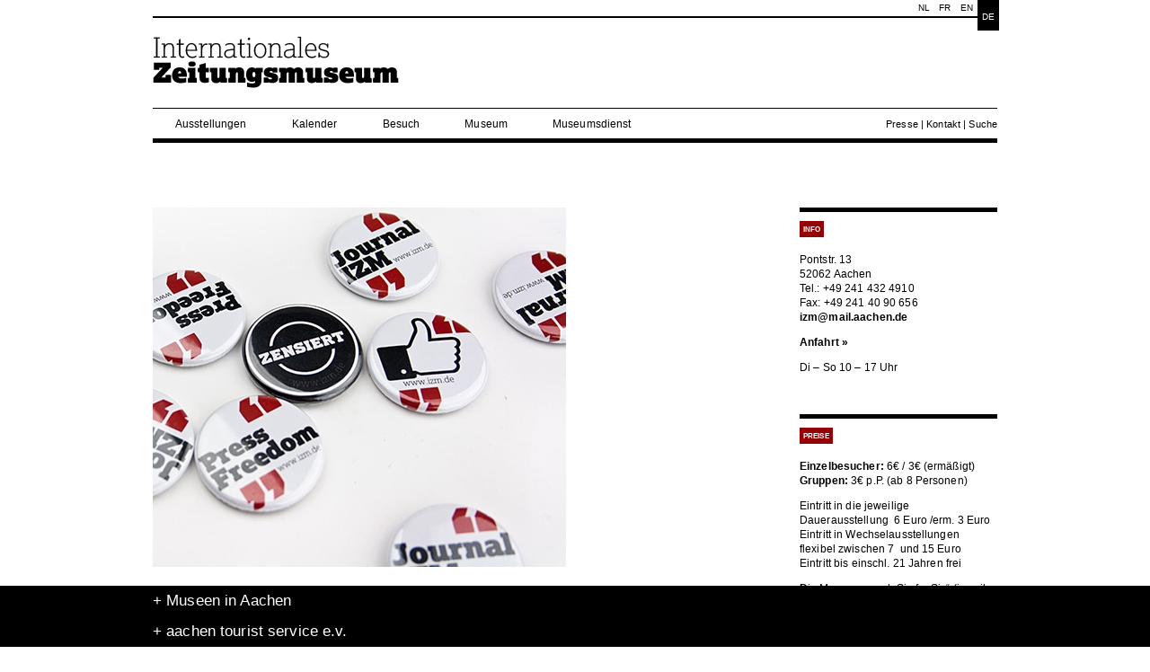

--- FILE ---
content_type: text/html; charset=UTF-8
request_url: https://izm.de/event/oeffentliche-sonntags-fuehrungen-dauerausstellung-40-2-3-3-2-3-2-2-2-2-3/
body_size: 14600
content:
<!DOCTYPE html PUBLIC "-//W3C//DTD XHTML 1.0 Transitional//EN" "http://www.w3.org/TR/xhtml1/DTD/xhtml1-transitional.dtd">
<html xmlns="http://www.w3.org/1999/xhtml" lang="de-DE">

<head profile="http://gmpg.org/xfn/11">
<meta http-equiv="Content-Type" content="text/html; charset=UTF-8" />

<meta property="og:image" content="https://izm.de/wp-content/themes/museen-izm-theme/images/facebook.jpg" />
<meta property="og:title" content="IZM" />

<link rel="stylesheet" type="text/css" href="https://izm.de/wp-content/themes/museen-PARENT-theme/960_16_col.css" media="all" />
<link rel="stylesheet" type="text/css" href="https://izm.de/wp-content/themes/museen-PARENT-theme/style.css" media="screen" />
<link rel="stylesheet" type="text/css" href="https://izm.de/wp-content/themes/museen-PARENT-theme/menu_style.css" media="screen" />
<link rel="stylesheet" type="text/css" href="https://izm.de/wp-content/themes/museen-PARENT-theme/print.css" media="print" />
<link rel="stylesheet" href="https://izm.de/wp-content/themes/museen-izm-theme/style.css" title="style" type="text/css" media="screen" />
<link rel="stylesheet" type="text/css" href="https://izm.de/wp-content/themes/museen-izm-theme/menu_style.css" media="screen" />

<link rel="pingback" href="https://izm.de/xmlrpc.php" />

<link rel="shortcut icon" href="https://izm.de/wp-content/themes/museen-izm-theme/favicon.ico" type="image/x-icon" />

<title>
IZM | 		Öffentliche Sonntags-Führung / Dauerausstellung -Abgesagt-</title>
<meta name="description" content="Internationales Zeitungsmuseum Aachen" />

<meta name="keywords" content="internationales zeitungsmuseum, ausstellung, izm, museum, aachen" />

<link rel='stylesheet' id='tribe-events-views-v2-bootstrap-datepicker-styles-css' href='https://izm.de/wp-content/plugins/the-events-calendar/vendor/bootstrap-datepicker/css/bootstrap-datepicker.standalone.min.css?ver=6.15.13' type='text/css' media='all' />
<link rel='stylesheet' id='tec-variables-skeleton-css' href='https://izm.de/wp-content/plugins/the-events-calendar/common/build/css/variables-skeleton.css?ver=6.10.1' type='text/css' media='all' />
<link rel='stylesheet' id='tribe-common-skeleton-style-css' href='https://izm.de/wp-content/plugins/the-events-calendar/common/build/css/common-skeleton.css?ver=6.10.1' type='text/css' media='all' />
<link rel='stylesheet' id='tribe-tooltipster-css-css' href='https://izm.de/wp-content/plugins/the-events-calendar/common/vendor/tooltipster/tooltipster.bundle.min.css?ver=6.10.1' type='text/css' media='all' />
<link rel='stylesheet' id='tribe-events-views-v2-skeleton-css' href='https://izm.de/wp-content/plugins/the-events-calendar/build/css/views-skeleton.css?ver=6.15.13' type='text/css' media='all' />
<link rel='stylesheet' id='tec-variables-full-css' href='https://izm.de/wp-content/plugins/the-events-calendar/common/build/css/variables-full.css?ver=6.10.1' type='text/css' media='all' />
<link rel='stylesheet' id='tribe-common-full-style-css' href='https://izm.de/wp-content/plugins/the-events-calendar/common/build/css/common-full.css?ver=6.10.1' type='text/css' media='all' />
<link rel='stylesheet' id='tribe-events-views-v2-full-css' href='https://izm.de/wp-content/plugins/the-events-calendar/build/css/views-full.css?ver=6.15.13' type='text/css' media='all' />
<link rel='stylesheet' id='tribe-events-views-v2-print-css' href='https://izm.de/wp-content/plugins/the-events-calendar/build/css/views-print.css?ver=6.15.13' type='text/css' media='print' />
<meta name='robots' content='index, follow, max-image-preview:large, max-snippet:-1, max-video-preview:-1' />
<link rel="alternate" hreflang="de-de" href="https://izm.de/event/oeffentliche-sonntags-fuehrungen-dauerausstellung-40-2-3-3-2-3-2-2-2-2-3/" />
<link rel="alternate" hreflang="x-default" href="https://izm.de/event/oeffentliche-sonntags-fuehrungen-dauerausstellung-40-2-3-3-2-3-2-2-2-2-3/" />

	<!-- This site is optimized with the Yoast SEO plugin v26.6 - https://yoast.com/wordpress/plugins/seo/ -->
	<link rel="canonical" href="https://izm.de/event/oeffentliche-sonntags-fuehrungen-dauerausstellung-40-2-3-3-2-3-2-2-2-2-3/" />
	<meta property="og:locale" content="de_DE" />
	<meta property="og:type" content="article" />
	<meta property="og:title" content="Öffentliche Sonntags-Führung / Dauerausstellung -Abgesagt- IZM" />
	<meta property="og:description" content="Lamestream Media versus Freie Presse Leitung: Lara Witt" />
	<meta property="og:url" content="https://izm.de/event/oeffentliche-sonntags-fuehrungen-dauerausstellung-40-2-3-3-2-3-2-2-2-2-3/" />
	<meta property="og:site_name" content="IZM" />
	<meta property="article:modified_time" content="2020-10-15T11:54:55+00:00" />
	<meta property="og:image" content="https://izm.de/wp-content/uploads/2011/08/IZM_Buttons_2.jpg" />
	<meta property="og:image:width" content="460" />
	<meta property="og:image:height" content="400" />
	<meta property="og:image:type" content="image/jpeg" />
	<meta name="twitter:card" content="summary_large_image" />
	<script type="application/ld+json" class="yoast-schema-graph">{"@context":"https://schema.org","@graph":[{"@type":"WebPage","@id":"https://izm.de/event/oeffentliche-sonntags-fuehrungen-dauerausstellung-40-2-3-3-2-3-2-2-2-2-3/","url":"https://izm.de/event/oeffentliche-sonntags-fuehrungen-dauerausstellung-40-2-3-3-2-3-2-2-2-2-3/","name":"Öffentliche Sonntags-Führung / Dauerausstellung -Abgesagt- IZM","isPartOf":{"@id":"https://izm.de/?lang=nl/#website"},"primaryImageOfPage":{"@id":"https://izm.de/event/oeffentliche-sonntags-fuehrungen-dauerausstellung-40-2-3-3-2-3-2-2-2-2-3/#primaryimage"},"image":{"@id":"https://izm.de/event/oeffentliche-sonntags-fuehrungen-dauerausstellung-40-2-3-3-2-3-2-2-2-2-3/#primaryimage"},"thumbnailUrl":"https://izm.de/wp-content/uploads/2011/08/IZM_Buttons_2.jpg","datePublished":"2020-09-17T08:51:52+00:00","dateModified":"2020-10-15T11:54:55+00:00","breadcrumb":{"@id":"https://izm.de/event/oeffentliche-sonntags-fuehrungen-dauerausstellung-40-2-3-3-2-3-2-2-2-2-3/#breadcrumb"},"inLanguage":"de","potentialAction":[{"@type":"ReadAction","target":["https://izm.de/event/oeffentliche-sonntags-fuehrungen-dauerausstellung-40-2-3-3-2-3-2-2-2-2-3/"]}]},{"@type":"ImageObject","inLanguage":"de","@id":"https://izm.de/event/oeffentliche-sonntags-fuehrungen-dauerausstellung-40-2-3-3-2-3-2-2-2-2-3/#primaryimage","url":"https://izm.de/wp-content/uploads/2011/08/IZM_Buttons_2.jpg","contentUrl":"https://izm.de/wp-content/uploads/2011/08/IZM_Buttons_2.jpg","width":460,"height":400},{"@type":"BreadcrumbList","@id":"https://izm.de/event/oeffentliche-sonntags-fuehrungen-dauerausstellung-40-2-3-3-2-3-2-2-2-2-3/#breadcrumb","itemListElement":[{"@type":"ListItem","position":1,"name":"Startseite","item":"https://izm.de/"},{"@type":"ListItem","position":2,"name":"Evenementen","item":"https://izm.de/events/?lang=nl"},{"@type":"ListItem","position":3,"name":"Öffentliche Sonntags-Führung / Dauerausstellung -Abgesagt-"}]},{"@type":"WebSite","@id":"https://izm.de/?lang=nl/#website","url":"https://izm.de/?lang=nl/","name":"IZM","description":"Internationales Zeitungsmuseum Aachen","potentialAction":[{"@type":"SearchAction","target":{"@type":"EntryPoint","urlTemplate":"https://izm.de/?lang=nl/?s={search_term_string}"},"query-input":{"@type":"PropertyValueSpecification","valueRequired":true,"valueName":"search_term_string"}}],"inLanguage":"de"},{"@type":"Event","name":"Öffentliche Sonntags-Führung / Dauerausstellung -Abgesagt-","description":"Lamestream Media versus Freie Presse\r\nLeitung: Lara Witt\r\n","image":{"@id":"https://izm.de/event/oeffentliche-sonntags-fuehrungen-dauerausstellung-40-2-3-3-2-3-2-2-2-2-3/#primaryimage"},"url":"https://izm.de/event/oeffentliche-sonntags-fuehrungen-dauerausstellung-40-2-3-3-2-3-2-2-2-2-3/","eventAttendanceMode":"https://schema.org/OfflineEventAttendanceMode","eventStatus":"https://schema.org/EventScheduled","startDate":"2020-10-18T14:00:00+02:00","endDate":"2020-10-18T15:00:00+02:00","@id":"https://izm.de/event/oeffentliche-sonntags-fuehrungen-dauerausstellung-40-2-3-3-2-3-2-2-2-2-3/#event","mainEntityOfPage":{"@id":"https://izm.de/event/oeffentliche-sonntags-fuehrungen-dauerausstellung-40-2-3-3-2-3-2-2-2-2-3/"}}]}</script>
	<!-- / Yoast SEO plugin. -->


<link rel="alternate" title="oEmbed (JSON)" type="application/json+oembed" href="https://izm.de/wp-json/oembed/1.0/embed?url=https%3A%2F%2Fizm.de%2Fevent%2Foeffentliche-sonntags-fuehrungen-dauerausstellung-40-2-3-3-2-3-2-2-2-2-3%2F" />
<link rel="alternate" title="oEmbed (XML)" type="text/xml+oembed" href="https://izm.de/wp-json/oembed/1.0/embed?url=https%3A%2F%2Fizm.de%2Fevent%2Foeffentliche-sonntags-fuehrungen-dauerausstellung-40-2-3-3-2-3-2-2-2-2-3%2F&#038;format=xml" />
<style id='wp-img-auto-sizes-contain-inline-css' type='text/css'>
img:is([sizes=auto i],[sizes^="auto," i]){contain-intrinsic-size:3000px 1500px}
/*# sourceURL=wp-img-auto-sizes-contain-inline-css */
</style>
<style id='wp-emoji-styles-inline-css' type='text/css'>

	img.wp-smiley, img.emoji {
		display: inline !important;
		border: none !important;
		box-shadow: none !important;
		height: 1em !important;
		width: 1em !important;
		margin: 0 0.07em !important;
		vertical-align: -0.1em !important;
		background: none !important;
		padding: 0 !important;
	}
/*# sourceURL=wp-emoji-styles-inline-css */
</style>
<link rel='stylesheet' id='wp-block-library-css' href='https://izm.de/wp-includes/css/dist/block-library/style.min.css?ver=8da537645cdef0ae8741dad799a8f82c' type='text/css' media='all' />
<style id='classic-theme-styles-inline-css' type='text/css'>
/*! This file is auto-generated */
.wp-block-button__link{color:#fff;background-color:#32373c;border-radius:9999px;box-shadow:none;text-decoration:none;padding:calc(.667em + 2px) calc(1.333em + 2px);font-size:1.125em}.wp-block-file__button{background:#32373c;color:#fff;text-decoration:none}
/*# sourceURL=/wp-includes/css/classic-themes.min.css */
</style>
<style id='global-styles-inline-css' type='text/css'>
:root{--wp--preset--aspect-ratio--square: 1;--wp--preset--aspect-ratio--4-3: 4/3;--wp--preset--aspect-ratio--3-4: 3/4;--wp--preset--aspect-ratio--3-2: 3/2;--wp--preset--aspect-ratio--2-3: 2/3;--wp--preset--aspect-ratio--16-9: 16/9;--wp--preset--aspect-ratio--9-16: 9/16;--wp--preset--color--black: #000000;--wp--preset--color--cyan-bluish-gray: #abb8c3;--wp--preset--color--white: #ffffff;--wp--preset--color--pale-pink: #f78da7;--wp--preset--color--vivid-red: #cf2e2e;--wp--preset--color--luminous-vivid-orange: #ff6900;--wp--preset--color--luminous-vivid-amber: #fcb900;--wp--preset--color--light-green-cyan: #7bdcb5;--wp--preset--color--vivid-green-cyan: #00d084;--wp--preset--color--pale-cyan-blue: #8ed1fc;--wp--preset--color--vivid-cyan-blue: #0693e3;--wp--preset--color--vivid-purple: #9b51e0;--wp--preset--gradient--vivid-cyan-blue-to-vivid-purple: linear-gradient(135deg,rgb(6,147,227) 0%,rgb(155,81,224) 100%);--wp--preset--gradient--light-green-cyan-to-vivid-green-cyan: linear-gradient(135deg,rgb(122,220,180) 0%,rgb(0,208,130) 100%);--wp--preset--gradient--luminous-vivid-amber-to-luminous-vivid-orange: linear-gradient(135deg,rgb(252,185,0) 0%,rgb(255,105,0) 100%);--wp--preset--gradient--luminous-vivid-orange-to-vivid-red: linear-gradient(135deg,rgb(255,105,0) 0%,rgb(207,46,46) 100%);--wp--preset--gradient--very-light-gray-to-cyan-bluish-gray: linear-gradient(135deg,rgb(238,238,238) 0%,rgb(169,184,195) 100%);--wp--preset--gradient--cool-to-warm-spectrum: linear-gradient(135deg,rgb(74,234,220) 0%,rgb(151,120,209) 20%,rgb(207,42,186) 40%,rgb(238,44,130) 60%,rgb(251,105,98) 80%,rgb(254,248,76) 100%);--wp--preset--gradient--blush-light-purple: linear-gradient(135deg,rgb(255,206,236) 0%,rgb(152,150,240) 100%);--wp--preset--gradient--blush-bordeaux: linear-gradient(135deg,rgb(254,205,165) 0%,rgb(254,45,45) 50%,rgb(107,0,62) 100%);--wp--preset--gradient--luminous-dusk: linear-gradient(135deg,rgb(255,203,112) 0%,rgb(199,81,192) 50%,rgb(65,88,208) 100%);--wp--preset--gradient--pale-ocean: linear-gradient(135deg,rgb(255,245,203) 0%,rgb(182,227,212) 50%,rgb(51,167,181) 100%);--wp--preset--gradient--electric-grass: linear-gradient(135deg,rgb(202,248,128) 0%,rgb(113,206,126) 100%);--wp--preset--gradient--midnight: linear-gradient(135deg,rgb(2,3,129) 0%,rgb(40,116,252) 100%);--wp--preset--font-size--small: 13px;--wp--preset--font-size--medium: 20px;--wp--preset--font-size--large: 36px;--wp--preset--font-size--x-large: 42px;--wp--preset--spacing--20: 0.44rem;--wp--preset--spacing--30: 0.67rem;--wp--preset--spacing--40: 1rem;--wp--preset--spacing--50: 1.5rem;--wp--preset--spacing--60: 2.25rem;--wp--preset--spacing--70: 3.38rem;--wp--preset--spacing--80: 5.06rem;--wp--preset--shadow--natural: 6px 6px 9px rgba(0, 0, 0, 0.2);--wp--preset--shadow--deep: 12px 12px 50px rgba(0, 0, 0, 0.4);--wp--preset--shadow--sharp: 6px 6px 0px rgba(0, 0, 0, 0.2);--wp--preset--shadow--outlined: 6px 6px 0px -3px rgb(255, 255, 255), 6px 6px rgb(0, 0, 0);--wp--preset--shadow--crisp: 6px 6px 0px rgb(0, 0, 0);}:where(.is-layout-flex){gap: 0.5em;}:where(.is-layout-grid){gap: 0.5em;}body .is-layout-flex{display: flex;}.is-layout-flex{flex-wrap: wrap;align-items: center;}.is-layout-flex > :is(*, div){margin: 0;}body .is-layout-grid{display: grid;}.is-layout-grid > :is(*, div){margin: 0;}:where(.wp-block-columns.is-layout-flex){gap: 2em;}:where(.wp-block-columns.is-layout-grid){gap: 2em;}:where(.wp-block-post-template.is-layout-flex){gap: 1.25em;}:where(.wp-block-post-template.is-layout-grid){gap: 1.25em;}.has-black-color{color: var(--wp--preset--color--black) !important;}.has-cyan-bluish-gray-color{color: var(--wp--preset--color--cyan-bluish-gray) !important;}.has-white-color{color: var(--wp--preset--color--white) !important;}.has-pale-pink-color{color: var(--wp--preset--color--pale-pink) !important;}.has-vivid-red-color{color: var(--wp--preset--color--vivid-red) !important;}.has-luminous-vivid-orange-color{color: var(--wp--preset--color--luminous-vivid-orange) !important;}.has-luminous-vivid-amber-color{color: var(--wp--preset--color--luminous-vivid-amber) !important;}.has-light-green-cyan-color{color: var(--wp--preset--color--light-green-cyan) !important;}.has-vivid-green-cyan-color{color: var(--wp--preset--color--vivid-green-cyan) !important;}.has-pale-cyan-blue-color{color: var(--wp--preset--color--pale-cyan-blue) !important;}.has-vivid-cyan-blue-color{color: var(--wp--preset--color--vivid-cyan-blue) !important;}.has-vivid-purple-color{color: var(--wp--preset--color--vivid-purple) !important;}.has-black-background-color{background-color: var(--wp--preset--color--black) !important;}.has-cyan-bluish-gray-background-color{background-color: var(--wp--preset--color--cyan-bluish-gray) !important;}.has-white-background-color{background-color: var(--wp--preset--color--white) !important;}.has-pale-pink-background-color{background-color: var(--wp--preset--color--pale-pink) !important;}.has-vivid-red-background-color{background-color: var(--wp--preset--color--vivid-red) !important;}.has-luminous-vivid-orange-background-color{background-color: var(--wp--preset--color--luminous-vivid-orange) !important;}.has-luminous-vivid-amber-background-color{background-color: var(--wp--preset--color--luminous-vivid-amber) !important;}.has-light-green-cyan-background-color{background-color: var(--wp--preset--color--light-green-cyan) !important;}.has-vivid-green-cyan-background-color{background-color: var(--wp--preset--color--vivid-green-cyan) !important;}.has-pale-cyan-blue-background-color{background-color: var(--wp--preset--color--pale-cyan-blue) !important;}.has-vivid-cyan-blue-background-color{background-color: var(--wp--preset--color--vivid-cyan-blue) !important;}.has-vivid-purple-background-color{background-color: var(--wp--preset--color--vivid-purple) !important;}.has-black-border-color{border-color: var(--wp--preset--color--black) !important;}.has-cyan-bluish-gray-border-color{border-color: var(--wp--preset--color--cyan-bluish-gray) !important;}.has-white-border-color{border-color: var(--wp--preset--color--white) !important;}.has-pale-pink-border-color{border-color: var(--wp--preset--color--pale-pink) !important;}.has-vivid-red-border-color{border-color: var(--wp--preset--color--vivid-red) !important;}.has-luminous-vivid-orange-border-color{border-color: var(--wp--preset--color--luminous-vivid-orange) !important;}.has-luminous-vivid-amber-border-color{border-color: var(--wp--preset--color--luminous-vivid-amber) !important;}.has-light-green-cyan-border-color{border-color: var(--wp--preset--color--light-green-cyan) !important;}.has-vivid-green-cyan-border-color{border-color: var(--wp--preset--color--vivid-green-cyan) !important;}.has-pale-cyan-blue-border-color{border-color: var(--wp--preset--color--pale-cyan-blue) !important;}.has-vivid-cyan-blue-border-color{border-color: var(--wp--preset--color--vivid-cyan-blue) !important;}.has-vivid-purple-border-color{border-color: var(--wp--preset--color--vivid-purple) !important;}.has-vivid-cyan-blue-to-vivid-purple-gradient-background{background: var(--wp--preset--gradient--vivid-cyan-blue-to-vivid-purple) !important;}.has-light-green-cyan-to-vivid-green-cyan-gradient-background{background: var(--wp--preset--gradient--light-green-cyan-to-vivid-green-cyan) !important;}.has-luminous-vivid-amber-to-luminous-vivid-orange-gradient-background{background: var(--wp--preset--gradient--luminous-vivid-amber-to-luminous-vivid-orange) !important;}.has-luminous-vivid-orange-to-vivid-red-gradient-background{background: var(--wp--preset--gradient--luminous-vivid-orange-to-vivid-red) !important;}.has-very-light-gray-to-cyan-bluish-gray-gradient-background{background: var(--wp--preset--gradient--very-light-gray-to-cyan-bluish-gray) !important;}.has-cool-to-warm-spectrum-gradient-background{background: var(--wp--preset--gradient--cool-to-warm-spectrum) !important;}.has-blush-light-purple-gradient-background{background: var(--wp--preset--gradient--blush-light-purple) !important;}.has-blush-bordeaux-gradient-background{background: var(--wp--preset--gradient--blush-bordeaux) !important;}.has-luminous-dusk-gradient-background{background: var(--wp--preset--gradient--luminous-dusk) !important;}.has-pale-ocean-gradient-background{background: var(--wp--preset--gradient--pale-ocean) !important;}.has-electric-grass-gradient-background{background: var(--wp--preset--gradient--electric-grass) !important;}.has-midnight-gradient-background{background: var(--wp--preset--gradient--midnight) !important;}.has-small-font-size{font-size: var(--wp--preset--font-size--small) !important;}.has-medium-font-size{font-size: var(--wp--preset--font-size--medium) !important;}.has-large-font-size{font-size: var(--wp--preset--font-size--large) !important;}.has-x-large-font-size{font-size: var(--wp--preset--font-size--x-large) !important;}
:where(.wp-block-post-template.is-layout-flex){gap: 1.25em;}:where(.wp-block-post-template.is-layout-grid){gap: 1.25em;}
:where(.wp-block-term-template.is-layout-flex){gap: 1.25em;}:where(.wp-block-term-template.is-layout-grid){gap: 1.25em;}
:where(.wp-block-columns.is-layout-flex){gap: 2em;}:where(.wp-block-columns.is-layout-grid){gap: 2em;}
:root :where(.wp-block-pullquote){font-size: 1.5em;line-height: 1.6;}
/*# sourceURL=global-styles-inline-css */
</style>
<link rel='stylesheet' id='tec-events-elementor-widgets-base-styles-css' href='https://izm.de/wp-content/plugins/the-events-calendar/build/css/integrations/plugins/elementor/widgets/widget-base.css?ver=6.15.13' type='text/css' media='all' />
<link rel='stylesheet' id='elementor-event-template-8927-css' href='https://izm.de/wp-content/uploads/elementor/css/post-8927.css?ver=6.15.13' type='text/css' media='all' />
<link rel='stylesheet' id='wpml-legacy-vertical-list-0-css' href='https://izm.de/wp-content/plugins/sitepress-multilingual-cms/templates/language-switchers/legacy-list-vertical/style.min.css?ver=1' type='text/css' media='all' />
<style id='wpml-legacy-vertical-list-0-inline-css' type='text/css'>
.wpml-ls-statics-shortcode_actions, .wpml-ls-statics-shortcode_actions .wpml-ls-sub-menu, .wpml-ls-statics-shortcode_actions a {border-color:#cdcdcd;}.wpml-ls-statics-shortcode_actions a, .wpml-ls-statics-shortcode_actions .wpml-ls-sub-menu a, .wpml-ls-statics-shortcode_actions .wpml-ls-sub-menu a:link, .wpml-ls-statics-shortcode_actions li:not(.wpml-ls-current-language) .wpml-ls-link, .wpml-ls-statics-shortcode_actions li:not(.wpml-ls-current-language) .wpml-ls-link:link {color:#444444;background-color:#ffffff;}.wpml-ls-statics-shortcode_actions .wpml-ls-sub-menu a:hover,.wpml-ls-statics-shortcode_actions .wpml-ls-sub-menu a:focus, .wpml-ls-statics-shortcode_actions .wpml-ls-sub-menu a:link:hover, .wpml-ls-statics-shortcode_actions .wpml-ls-sub-menu a:link:focus {color:#000000;background-color:#eeeeee;}.wpml-ls-statics-shortcode_actions .wpml-ls-current-language > a {color:#444444;background-color:#ffffff;}.wpml-ls-statics-shortcode_actions .wpml-ls-current-language:hover>a, .wpml-ls-statics-shortcode_actions .wpml-ls-current-language>a:focus {color:#000000;background-color:#eeeeee;}
/*# sourceURL=wpml-legacy-vertical-list-0-inline-css */
</style>
<link rel='stylesheet' id='icons-font-css' href='https://izm.de/wp-content/themes/museen-PARENT-theme/icons/css/font-awesome.min.css?ver=8da537645cdef0ae8741dad799a8f82c' type='text/css' media='all' />
<script type="text/javascript" src="https://izm.de/wp-includes/js/jquery/jquery.min.js?ver=3.7.1" id="jquery-core-js"></script>
<script type="text/javascript" src="https://izm.de/wp-includes/js/jquery/jquery-migrate.min.js?ver=3.4.1" id="jquery-migrate-js"></script>
<script type="text/javascript" src="https://izm.de/wp-content/plugins/the-events-calendar/common/build/js/tribe-common.js?ver=9c44e11f3503a33e9540" id="tribe-common-js"></script>
<script type="text/javascript" src="https://izm.de/wp-content/plugins/the-events-calendar/build/js/views/breakpoints.js?ver=4208de2df2852e0b91ec" id="tribe-events-views-v2-breakpoints-js"></script>
<link rel="https://api.w.org/" href="https://izm.de/wp-json/" /><link rel="alternate" title="JSON" type="application/json" href="https://izm.de/wp-json/wp/v2/tribe_events/7451" /><link rel="EditURI" type="application/rsd+xml" title="RSD" href="https://izm.de/xmlrpc.php?rsd" />

<link rel='shortlink' href='https://izm.de/?p=7451' />
<meta name="generator" content="WPML ver:4.8.6 stt:39,1,4,3;" />
<style id="wplmi-inline-css" type="text/css">
 span.wplmi-user-avatar { width: 16px;display: inline-block !important;flex-shrink: 0; } img.wplmi-elementor-avatar { border-radius: 100%;margin-right: 3px; }
</style>
<meta name="tec-api-version" content="v1"><meta name="tec-api-origin" content="https://izm.de"><link rel="alternate" href="https://izm.de/wp-json/tribe/events/v1/events/7451" /><meta name="generator" content="Elementor 3.34.0; features: additional_custom_breakpoints; settings: css_print_method-external, google_font-enabled, font_display-auto">
			<style>
				.e-con.e-parent:nth-of-type(n+4):not(.e-lazyloaded):not(.e-no-lazyload),
				.e-con.e-parent:nth-of-type(n+4):not(.e-lazyloaded):not(.e-no-lazyload) * {
					background-image: none !important;
				}
				@media screen and (max-height: 1024px) {
					.e-con.e-parent:nth-of-type(n+3):not(.e-lazyloaded):not(.e-no-lazyload),
					.e-con.e-parent:nth-of-type(n+3):not(.e-lazyloaded):not(.e-no-lazyload) * {
						background-image: none !important;
					}
				}
				@media screen and (max-height: 640px) {
					.e-con.e-parent:nth-of-type(n+2):not(.e-lazyloaded):not(.e-no-lazyload),
					.e-con.e-parent:nth-of-type(n+2):not(.e-lazyloaded):not(.e-no-lazyload) * {
						background-image: none !important;
					}
				}
			</style>
			 
<script type="text/javascript" src="https://izm.de/wp-content/themes/museen-PARENT-theme/scripts/jquery-1.6.4.min.js"></script>
<script type="text/javascript" src="https://izm.de/wp-content/themes/museen-PARENT-theme/scripts/navihelpscript.js"></script>


<script type="text/javascript">
    (function(){
	  var d = document, e = d.documentElement, s = d.createElement('style');
	  if (e.style.MozTransform === ''){ // gecko 1.9.1 inference
	    s.textContent = 'body{visibility:hidden}';
	    //s.textContent = 'body{text-indent:-9999px}';
	    e.firstChild.appendChild(s);
	    function f()
	    { 
	    var ffrendertime = setTimeout ( function(){s.parentNode && s.parentNode.removeChild(s)} , 200 ); 
	    }
	    addEventListener('load',f,false);
	    setTimeout(f,2000); 
	  }
	})();
	
	jQuery(document).ready(function() {
	  $('#searchform').hide();
	  
	  $('.searchbutton').click(function(){
		if ($("#searchform").is(":hidden")) {
			$('#searchform').slideDown('fast');
		} else {
			$("#searchform").slideUp('fast');
		}
	  });
	});
</script>


<!-- Copyright (c) 2000-2014 etracker GmbH. All rights reserved. -->
<!-- This material may not be reproduced, displayed, modified or distributed -->
<!-- without the express prior written permission of the copyright holder. -->
<!-- etracker tracklet 4.0 -->
<script type="text/javascript">
	//var et_pagename = "";
	//var et_areas = "";
	//var et_url = "";
	//var et_target = "";
	//var et_ilevel = 0;
	//var et_tval = "";
	//var et_cust = 0;
	//var et_tonr = "";
	//var et_tsale = 0;
	//var et_basket = "";
	//var et_lpage = "";
	//var et_trig = "";
	//var et_sub = "";
	//var et_se = "";
	//var et_tag = "";
</script>
<script id="_etLoader" type="text/javascript" charset="UTF-8" data-secure-code="u3g5Qs" src="//static.etracker.com/code/e.js"></script>
<noscript><link rel="stylesheet" media="all" href="//www.etracker.de/cnt_css.php?et=u3g5Qs&amp;v=4.0&amp;java=n&amp;et_easy=0&amp;et_pagename=&amp;et_areas=&amp;et_ilevel=0&amp;et_target=,0,0,0&amp;et_lpage=0&amp;et_trig=0&amp;et_se=0&amp;et_cust=0&amp;et_basket=&amp;et_url=&amp;et_tag=&amp;et_sub=&amp;et_organisation=&amp;et_demographic=" /></noscript>
<!-- etracker tracklet 4.0 end -->

<script type="text/javascript">jQuery(function($) {    $("li.Ausstellungen").children("a").attr('href', "javascript:void(0)");});</script>

</head>


<body class="wp-singular tribe_events-template-default single single-tribe_events postid-7451 wp-theme-museen-PARENT-theme wp-child-theme-museen-izm-theme tribe-events-page-template tribe-no-js events-single tribe-events-style-full tribe-events-style-theme elementor-default elementor-kit-9155">


<div style="height:100%">

	<div class="container_16 page">
	
		<div class="header grid_16 showoverflow"> <!-- header with navi -->
			
			<div class="header-header">
			
				<div class="logo"><a href="https://izm.de">Internationales Zeitungsmuseum Aachen</a></div>
				
				<div class="langswitcher-searchbar">
				
				
				<ul class="langswitcher"><li class="activelang"><a href='https://izm.de/event/oeffentliche-sonntags-fuehrungen-dauerausstellung-40-2-3-3-2-3-2-2-2-2-3/'>de</a></li><li><a href='https://izm.de/?lang=en'>en</a></li><li><a href='https://izm.de/?lang=fr'>fr</a></li><li><a href='https://izm.de/?lang=nl'>nl</a></li></ul>					
				</div>
				
			</div>
			
			<div class="header-navi">
					
				<div id="navi">
					<ul class="mainmenu">
						<li class="main-navi Ausstellungen"><a href="https://izm.de/ausstellungen/" title="Ausstellungen">Ausstellungen</a><ul class="submainmenu"><li class="page_item column1"><a href="https://izm.de/ausstellungen/medienmuseum/" title="Medienmuseum">Medienmuseum</a></li><li class="page_item column1"><a href="https://izm.de/ausstellungen/archiv/" title="Archiv">Archiv</a></li></ul><div class="submenu-dropdown-container"> </div></li><li class="main-navi Kalender"><a href="https://izm.de/kalender/" title="Kalender">Kalender</a></li><li class="main-navi Besuch"><a href="https://izm.de/besuch/" title="Besuch">Besuch</a><ul class="submainmenu"><li class="page_item column1"><a href="https://izm.de/besuch/besucherinformationen/" title="Besucherinformation">Besucherinformation</a></li><li class="page_item column1"><a href="https://izm.de/besuch/dos-donts/" title="Do's & Dont's">Do's & Dont's</a></li><li class="page_item column1"><a href="https://izm.de/besuch/menschen-mit-behinderung/" title="Barrierefreiheit">Barrierefreiheit</a></li></ul><div class="submenu-dropdown-container"> </div></li><li class="main-navi Museum"><a href="https://izm.de/museum/" title="Museum">Museum</a><ul class="submainmenu"><li class="page_item column1"><a href="https://izm.de/museum/das-haus/" title="Das Haus">Das Haus</a></li><li class="page_item column1"><a href="https://izm.de/museum/der-grunder/" title="Der Gründer">Der Gründer</a></li><li class="page_item column1"><a href="https://izm.de/museum/cafe/" title="Neueröffnung: Café „Good News“">Neueröffnung: Café „Good News“</a></li><li class="page_item column2 reset"><a href="https://izm.de/museum/sammlung/" title="Sammlung">Sammlung</a></li><li class="page_item column2"><a href="https://izm.de/museum/bibilothek/" title="Bibliothek">Bibliothek</a></li><li class="page_item column2"><a href="https://izm.de/museum/museum-unterstutzen/" title="Museum unterstützen">Museum unterstützen</a></li><li class="page_item column3 reset"><a href="https://izm.de/museum/sponsoren/" title="Sponsoren">Sponsoren</a></li><li class="page_item column3"><a href="https://izm.de/museum/vermietung-von-raumlichkeiten/" title="Vermietung von Räumlichkeiten">Vermietung von Räumlichkeiten</a></li></ul><div class="submenu-dropdown-container"> </div></li><li class="main-navi Museumsdienst"><a href="https://izm.de/museumspadagogik/" title="Museumsdienst">Museumsdienst</a><ul class="submainmenu"><li class="page_item column1"><a href="https://izm.de/museumspadagogik/fur-kinder-und-jugendliche/" title="für Kinder">für Kinder</a></li><li class="page_item column1"><a href="https://izm.de/museumspadagogik/fur-familien/" title="für Jugendliche">für Jugendliche</a></li><li class="page_item column1"><a href="https://izm.de/museumspadagogik/fur-studenten/" title="für Alle">für Alle</a></li></ul><div class="submenu-dropdown-container"> </div></li>					</ul>
				</div>
	
				<div class="mainmenu-right">
				<a href='https://izm.de/presse/'>Presse</a> | <a href='https://izm.de/kontakt/'>Kontakt</a> | <span class="searchbutton">Suche</span>
					
					<!-- SEARCH-FORM -->
		
					<form role="search" method="get" id="searchform" action="https://izm.de/">
						<div>
							<input type="text" value="" name="s" id="s" />
							<input type="submit" id="searchsubmit" value="S" />
						</div>
					</form>
					
				</div>
						
			</div> <!-- end header-navi -->
		
		
		</div> <!-- end header with navi -->

<section id="tribe-events-pg-template" class="tribe-events-pg-template" role="main">    <div class="grid_16 omega reset_fontsize">
    <br/><br/><br/><br/>
        <div class="grid_12 alpha">
            <div class="content_imageheader">
            <img fetchpriority="high" width="460" height="400" src="https://izm.de/wp-content/uploads/2011/08/IZM_Buttons_2.jpg" class="attachment-teaser-desktop-big size-teaser-desktop-big wp-post-image" alt="" decoding="async" srcset="https://izm.de/wp-content/uploads/2011/08/IZM_Buttons_2.jpg 460w, https://izm.de/wp-content/uploads/2011/08/IZM_Buttons_2-220x191.jpg 220w, https://izm.de/wp-content/uploads/2011/08/IZM_Buttons_2-160x139.jpg 160w, https://izm.de/wp-content/uploads/2011/08/IZM_Buttons_2-340x296.jpg 340w" sizes="(max-width: 460px) 100vw, 460px" /></div>
            <h3 class="headlinecolor">Öffentliche Sonntags-Führung / Dauerausstellung -Abgesagt-</h3>            <hr>
            <p>Aufgrund der aktuellen Entwicklung und neuer Coronaschutzvorgaben muss die angekündigte Führung leider abgesagt werden.</p>
<p>&nbsp;</p>
<p>&nbsp;</p>
        </div>

        <div class="grid_4 omega">

            <!-- Veranstaltungs-Info-Box -->


            <!-- Globale IZM INFO -->
            <div class="box grid_4 alpha boxborder textbox">
                <div class="box-label">Info</div>
                <div class="box-text">
                    <p>Pontstr. 13<br>
                        52062 Aachen<br>
                        Tel.: +49 241 432 4910<br>
                        Fax: +49 241 40 90 656<br>
                        <a href="mailto:izm@mail.aachen.de">izm@mail.aachen.de</a>
                    </p>
                    <p><a title="Besuch" href="https://izm.de/besuch/">Anfahrt »</a></p>
                    <p>Di – So 10 – 17 Uhr</p>
                </div>
            </div>


            <!-- Preise -->
            <div class="box grid_4 alpha boxborder textbox">
                <div class="box-label">Preise</div>
                <div class="box-text">
                    <p><strong>Einzelbesucher:</strong> 6€ / 3€ (ermäßigt)<br>
                        <strong>Gruppen:</strong> 3€ p.P. (ab 8 Personen)
                    </p>
                    <p>Eintritt in die jeweilige Dauerausstellung &nbsp;6 Euro /erm. 3 Euro<br>
                        Eintritt in Wechselausstellungen flexibel zwischen 7&nbsp; und 15 Euro<br>
                        Eintritt bis einschl. 21 Jahren frei</p>
                    <p><strong>D</strong>ie Museumscard „Six for Six“ (jeweils ein Eintritt in fünf Museen plus Rathaus / sechs Monate lang) ist für 14/10 Euro in allen Aachener Museen erhältlich, ebenso telefonisch zu bestellen unter +49 241 432-4922, -4923 oder -4925, sowie per E-Mail via kulturservice@mail.aachen.de</p>
                    <p><a title="Besucherinformationen" href="https://izm.de/besuch/besucherinformationen/"><strong>Weitere Informationen</strong></a></p>
                </div>
            </div>


        </div>
    </div>


<div class="tribe-events-after-html"></div>
<!--
This calendar is powered by The Events Calendar.
http://evnt.is/18wn
-->
</section>
<script type="text/javascript" src="https://izm.de/wp-content/themes/museen-PARENT-theme/scripts/scriptmix.js"></script>

<div class="grid_16">
	<div class="impressum-link">
		<a href='https://izm.de/impressum-datenschutz/'>Impressum/Datenschutz</a>	</div>
</div>

<div class="grid_16">
	<div class="contentfooter">

				<div class="impressum-facebook">
				<p><strong>Treffen Sie uns auch bei:</strong></p>
				<a class="facebook-link" href="http://www.facebook.com/pages/Internationales-Zeitungsmuseum-der-Stadt-Aachen/120963231273759" target="_blank">facebook.com</a>
				
								
				</div>
				
				<div class="impressum-midbox">
				<a href="https://museumsverein-aachen.de" target="_blank"><img src="https://izm.de/wp-content/themes/museen-izm-theme/images/museumsverein_aachen_logo_2018-300x156.jpg" style="width:200px; heigth:auto;margin-bottom:20px;"></a>
				
			<p>Museumsverein Aachen e.V.<br>
				 Tel.: +49 241 47980-28<br>
				 Fax: +49 241 370-75<br> 
				<a href="mailto:info@museumsverein-aachen.de">info@museumsverein-aachen.de</a></p>
				<!--
				<p><strong>Verein der Freunde und F&ouml;rderer des Internationalen Zeitungsmuseums Aachen e.V.</strong></p>
				
				<p>
				Wenn Sie Freude und Interesse haben, unterst&uuml;tzen Sie uns bitte durch pers&ouml;nliche Mitarbeit oder eine Spende.				</p>
		
				<p>
				Sparkasse Aachen<br />
				Konto 444448  |   BLZ 39050000
				</p>
				-->
				</div>
				
				<div class="impressum-footer-logos">
<!--					<img src="--><!--/images/izm_foerderer_logos.jpg" alt= "IZM F&ouml;rderer Logos" usemap="#Image-Maps_foerderer" />-->
<!--					<map name="Image-Maps_foerderer">-->
<!--						<area shape="rect" coords="342,10,418,72" href="http://www.aachen.de/" alt="Stadt Aachen" title="Stadt Aachen"    />-->
<!--						<area shape="rect" coords="187,18,311,79" href="http://www.route-charlemagne.eu/" alt="Route Charlemagne Aachen" title="Route Charlemagne Aachen"    />-->
<!--						<area shape="rect" coords="0,166,193,224" href="http://www.wirtschaft.nrw.de/" alt="Ministerium f&uuml;r Wirtschaft, Energie, Bauen, Wohnen und Verkehr des Landes Nordrhein-Westfalen" title="Ministerium f&uuml;r Wirtschaft, Energie, Bauen, Wohnen und Verkehr des Landes Nordrhein-Westfalen"    />-->
<!--						<area shape="rect" coords="4,21,140,86" href="http://www.bmvbs.de" alt="Bundesministerium f&uuml;r Verkehr, Bau und Stadtentwicklung" title="Bundesministerium f&uuml;r Verkehr, Bau und Stadtentwicklung"    />-->
<!--						<area shape="rect" coords="0,273,195,325" href="http://ec.europa.eu/regional_policy/funds/feder/index_de.htm" alt="Der Europ&auml;ische Fonds f&uuml;r regionale Entwicklung" title="Der Europ&auml;ische Fonds f&uuml;r regionale Entwicklung"    />-->
<!--					</map>-->
					<img src="https://izm.de/wp-content/themes/museen-izm-theme/images/foerderer_logos.png" alt= "IZM F&ouml;rderer Logos" />
					<img src="https://izm.de/wp-content/themes/museen-izm-theme/images/foerderer_logos2.png" alt= "IZM F&ouml;rderer Logos" usemap="#Image-Maps_foerderer" />
					<map name="Image-Maps_foerderer">
						<area shape="rect" coords="0,31,121,75" href="http://www.route-charlemagne.eu/" alt="Route Charlemagne Aachen" title="Route Charlemagne Aachen"    />
						<area shape="rect" coords="151,31,224,75" href="http://www.aachen.de/" alt="Stadt Aachen" title="Stadt Aachen"    />
						<!-- <area shape="rect" coords="0,166,193,224" href="http://www.wirtschaft.nrw.de/" alt="Ministerium f&uuml;r Wirtschaft, Energie, Bauen, Wohnen und Verkehr des Landes Nordrhein-Westfalen" title="Ministerium f&uuml;r Wirtschaft, Energie, Bauen, Wohnen und Verkehr des Landes Nordrhein-Westfalen"    />
						<area shape="rect" coords="4,21,140,86" href="http://www.bmvbs.de" alt="Bundesministerium f&uuml;r Verkehr, Bau und Stadtentwicklung" title="Bundesministerium f&uuml;r Verkehr, Bau und Stadtentwicklung"    />
						<area shape="rect" coords="0,273,195,325" href="http://ec.europa.eu/regional_policy/funds/feder/index_de.htm" alt="Der Europ&auml;ische Fonds f&uuml;r regionale Entwicklung" title="Der Europ&auml;ische Fonds f&uuml;r regionale Entwicklung"    /> -->
					</map>
				</div>
				
	</div><!-- contentfooter end -->
</div>

</div> <!--End 960-Container_16-->


<!-- begin footer -->
<div class="fixedfooter showoverflow container_16">

	<div class="footer-wrapper">
		<div class="anderemuseen">
			<div class='anderemuseenheader'>+ Museen in Aachen</div>
			<div class='anderemuseencontent' style='display:none;'>
				<ul>
					
					<li class="grid_4 alpha currentmuseum">
						<img alt= "Zeitungsmuseum" src='https://izm.de/wp-content/themes/museen-PARENT-theme/images/museen/izm.jpg' />
						<div class="museumtitle">Zeitungsmuseum</div>
						<div class="museumbeschreibung">Medienmuseum, Wechselausstellungen und eine Sammlung von 200.000 Zeitungen und Druckwerken in nahezu allen Sprachen.</div>

					</li>
					
					<li class="grid_4">
						<a class="museumimage" target="_blank" href='http://www.couven-museum.de/'>
							<img alt= "Couven-Museum" src='https://izm.de/wp-content/themes/museen-PARENT-theme/images/museen/couvenmuseum.jpg' />
						</a>
						<div class="museumtitle"><a href="http://www.couven-museum.de/" name="Couven-Museum" title="Couven-Museum" target="_blank">Couven-Museum</a></div>
						<div class="museumbeschreibung">Das bekannteste Wohnzimmer Aachens, mit anschaulichen Einblicken in die Wohnkultur des 18. und fr&uuml;hen 19. Jahrhunderts.</div>

					</li>
					
					<li class="grid_4">
						<a class="museumimage" target="_blank" href='http://www.route-charlemagne.eu/Stationen/Dom/index.html'>
							<img alt= "Dom &amp; Domschatzkammer" src='https://izm.de/wp-content/themes/museen-PARENT-theme/images/museen/dom_und_domschatzkammer.jpg' />
						</a>
						<div class="museumtitle"><a href="http://www.route-charlemagne.eu/Stationen/Dom/index.html" name="Dom &amp; Domschatzkammer" title="Dom &amp; Domschatzkammer" target="_blank">Dom &amp; Domschatzkammer</a></div>
						<div class="museumbeschreibung">UNESCO-Weltkulturerbe mit herausragender k&uuml;nstlerischer Ausstattung: Karlsschrein, aufw&auml;ndigen Mosaiken, einer goldenen Altartafel.</div>

					</li>
					
					<li class="grid_4 omega">
						<a class="museumimage" target="_blank" href='http://www.route-charlemagne.eu/Stationen/Rathaus/index.html'>
							<img alt= "Rathaus" src='https://izm.de/wp-content/themes/museen-PARENT-theme/images/museen/rathaus.jpg' />
						</a>
						<div class="museumtitle"><a href="http://www.route-charlemagne.eu/Stationen/Rathaus/index.html" name="Rathaus" title="Rathaus" target="_blank">Rathaus</a></div>
						<div class="museumbeschreibung">Die gr&ouml;&szlig;ten Historienbilder der Romantik, originalgetreue Kopien des S&auml;bels Karls des Gro&szlig;en, einer karolingischen Handschrift, der Reichskrone.</div>

					</li>
					
					<li class="grid_4 alpha">
						<a class="museumimage" target="_blank" href='http://www.suermondt-ludwig-museum.de/'>
							<img alt= "Suermondt-Ludwig-Museum" src='https://izm.de/wp-content/themes/museen-PARENT-theme/images/museen/suermondtludwig.jpg' />
						</a>
						<div class="museumtitle"><a href="http://www.suermondt-ludwig-museum.de/" name="Suermondt-Ludwig-Museum" title="Suermondt-Ludwig-Museum" target="_blank">Suermondt-Ludwig-Museum</a></div>
						<div class="museumbeschreibung">Kunst von der Gegenwart bis in die Antike, mit hervorragenden Gem&auml;lden und Skulpturen des Sp&auml;tmittelalters sowie der Malerei des 17. Jhs.</div>

					</li>
					
					<li class="grid_4">
						<a class="museumimage" target="_blank" href='http://www.ludwigforum.de/'>
							<img alt= "Ludwig Forum f&uuml;r Internationale Kunst" src='https://izm.de/wp-content/themes/museen-PARENT-theme/images/museen/ludwigforum_2.jpg' />
						</a>
						<div class="museumtitle"><a href="http://www.ludwigforum.de/" name="Ludwig Forum f&uuml;r Internationale Kunst" title="Ludwig Forum f&uuml;r Internationale Kunst" target="_blank">Ludwig Forum f&uuml;r Internationale Kunst</a></div>
						<div class="museumbeschreibung">Schauplatz f&uuml;r zeitgen&ouml;ssische K&uuml;nstler und Kunstwerke, Begegnungsst&auml;tte darstellender und bildender Kunst, Best&auml;nde der Sammlung Ludwig.</div>

					</li>
					
					<li class="grid_4">
						<a class="museumimage" target="_blank" href='http://www.zollmuseum-friedrichs.de/'>
							<img alt= "Zollmuseum Friedrichs" src='https://izm.de/wp-content/themes/museen-PARENT-theme/images/museen/zollmuseum.jpg' />
						</a>
						<div class="museumtitle"><a href="http://www.zollmuseum-friedrichs.de/" name="Zollmuseum Friedrichs" title="Zollmuseum Friedrichs" target="_blank">Zollmuseum Friedrichs</a></div>
						<div class="museumbeschreibung">Lebendiges Zentrum zur Erinnerung der Grenzgeschichte und -geschichten, mit verbotenen Souvenirs und Schwarzbrennerei.</div>

					</li>
					
					<li class="grid_4 omega">
						<a class="museumimage" target="_blank" href='http://www.route-charlemagne.eu/Stationen/Centre_Charlemagne/index.html'>
							<img alt= "Centre Charlemagne" src='https://izm.de/wp-content/themes/museen-PARENT-theme/images/museen/centrecharlemagne.jpg' />
						</a>
						<div class="museumtitle"><a href="http://www.route-charlemagne.eu/Stationen/Centre_Charlemagne/index.html" name="Centre Charlemagne" title="Centre Charlemagne" target="_blank">Centre Charlemagne</a></div>
						<div class="museumbeschreibung">Er&ouml;ffnung 2014 &ndash; Lebendige Geschichte von den Karolingern bis heute. Ausgangspunkt der Route Charlemagne am historischen Katschhof.</div>

					</li>
				</ul>
				
			</div>
		</div><!-- anderemuseen end -->
		
		
		
		
		<div class="touristeninfo">
			<div class="touristeninfoheader">
				<div class="touristeninfoheaderTitle" style="float:left">+ aachen tourist service e.v.</div>
				<div class="closeMuseenBtn">Info einklappen</div>
			</div>
			<!-- 
<div class='touristeninfoheader'>
				+ aachen tourist service e.v.				<div style="visibility: hidden;" class="closeMuseenBtn">+ Museen in Aachen einklappen</div>
			</div>
 -->
			<div class='touristeninfocontent' style='display:none;'>
				
				<!-- Tourist image -->
				<div class="imagecontainer grid_16 alpha">
					
					<img alt= "" src="https://izm.de/wp-content/themes/museen-PARENT-theme/images/fixed_footer_header.jpg" />
				
				</div>
				
				<div class="imagecontainer grid_6 alpha">
					
					<div class="touristinfosubline">
						<p>
						Entdecken Sie die Vielfalt Aachens &minus; und genie&szlig;en Sie die Stadt des Wassers und der Pferde, bekannt durch Karl den Gro&szlig;en und ber&uuml;hmt f&uuml;r ihre Printen. Die 2000 Jahre alte Kaiserstadt pr&auml;sentiert sich als weltoffene Gro&szlig;stadt mit historischem Flair.
						</p>
					
					</div>
					
					<div class="touristinfodescription">
						<p>
						Stolz blicken die Aachener auf ihre Geschichte als r&ouml;mische B&auml;derstadt und Kaiserresidenz Karls des Gro&szlig;en zur&uuml;ck. Der Dom, 1978 zum ersten UNESCO Weltkulturerbe in Deutschland ernannt, und das Rathaus bilden den Mittelpunkt der Stadt. In den Gassen der Altstadt erz&auml;hlen viele historische Geb&auml;ude von der lebhaften Geschichte der Stadt, und doch ist die Zeit nicht stehen geblieben.
						</p>
					</div>
				
				</div>
				
				<!-- Tourist Beschreibung -->
				<div class="descriptcontainer grid_6">
					
					<div class="touristinfodescription">
						<p>
						An der &bdquo;Eliteuni&ldquo; RWTH Aachen und den anderen Hochschulen sind rund 40.000 Studenten eingeschrieben. Das junge Leben pulsiert vor allem im Pontviertel, dem beliebten Ausgehviertel mit seinen zahlreichen Caf&eacute;s, Kneipen und Restaurants. Doch auch in den Gassen und auf den Pl&auml;tzen der Altstadt ist immer viel los. Rund um Dom und Rathaus laden zahlreiche Einzelh&auml;ndler ebenso wie Filialen namhafter H&auml;user zum Bummeln ein.
						</p>
						
						<p>
						Quelle allen Ruhms ist das Wasser: Die Heilkraft der hei&szlig;en Thermalquellen war ausschlaggebend daf&uuml;r, dass Kaiser Karl Aachen zu seiner Lieblingsresidenz machte. Die Badetradition wird heute durch die Carolus Thermen Bad Aachen weitergef&uuml;hrt. 
						</p>
						
						<p>
						Wer sich lieber in der Natur entspannt, hat daf&uuml;r zahlreiche M&ouml;glichkeiten, etwa im nahe gelegenen Nationalpark Eifel. Zudem locken mehrere Theater und Museen mit einem vielschichtigen Angebot. 
						</p>
					</div>
				
				</div>
				
				<!-- Tourist Links -->
				<div class="linkcontainer grid_4 omega">
					
					<div class="touristinfolinks">
					
						<div class="tourist-links-title">N&uuml;tzliche Links</div>
						
						<a class="hotels" href="http://www.aachen.de/DE/tourismus_stadtinfo/130_onlinebuchen/index.asp" target="_blank">Hotels in Aachen</a>
						
						<a class="poi" href="http://www.aachen.de/DE/tourismus_stadtinfo/170_sehenswuerdigkeiten/index.html" target="_blank">Sehensw&uuml;rdigkeiten in Aachen</a>
						
						<a class="information" href="http://www.aachen-tourist.de/" target="_blank">Mehr Informationen</a>
				
					</div>
				
				</div>
				
				<div class="closeTouristBtn">Info einklappen</div>
				
			</div>
		</div>
	</div> <!-- footer-wrapper end -->
</div><!-- footer end -->



</div> <!--end div height=100%-->

<script type="speculationrules">
{"prefetch":[{"source":"document","where":{"and":[{"href_matches":"/*"},{"not":{"href_matches":["/wp-*.php","/wp-admin/*","/wp-content/uploads/*","/wp-content/*","/wp-content/plugins/*","/wp-content/themes/museen-izm-theme/*","/wp-content/themes/museen-PARENT-theme/*","/*\\?(.+)"]}},{"not":{"selector_matches":"a[rel~=\"nofollow\"]"}},{"not":{"selector_matches":".no-prefetch, .no-prefetch a"}}]},"eagerness":"conservative"}]}
</script>
<!-- Matomo --><script>
(function () {
function initTracking() {
var _paq = window._paq = window._paq || [];
if (!window._paq.find || !window._paq.find(function (m) { return m[0] === "disableCookies"; })) {
	window._paq.push(["disableCookies"]);
}_paq.push(['trackPageView']);_paq.push(['enableLinkTracking']);_paq.push(['alwaysUseSendBeacon']);_paq.push(['setTrackerUrl', "\/\/izm.de\/wp-content\/plugins\/matomo\/app\/matomo.php"]);_paq.push(['setSiteId', '1']);var d=document, g=d.createElement('script'), s=d.getElementsByTagName('script')[0];
g.type='text/javascript'; g.async=true; g.src="\/\/izm.de\/wp-content\/uploads\/matomo\/matomo.js"; s.parentNode.insertBefore(g,s);
}
if (document.prerendering) {
	document.addEventListener('prerenderingchange', initTracking, {once: true});
} else {
	initTracking();
}
})();
</script>
<!-- End Matomo Code -->		<script>
		( function ( body ) {
			'use strict';
			body.className = body.className.replace( /\btribe-no-js\b/, 'tribe-js' );
		} )( document.body );
		</script>
		<script> /* <![CDATA[ */var tribe_l10n_datatables = {"aria":{"sort_ascending":": activate to sort column ascending","sort_descending":": activate to sort column descending"},"length_menu":"Show _MENU_ entries","empty_table":"No data available in table","info":"Showing _START_ to _END_ of _TOTAL_ entries","info_empty":"Showing 0 to 0 of 0 entries","info_filtered":"(filtered from _MAX_ total entries)","zero_records":"No matching records found","search":"Search:","all_selected_text":"All items on this page were selected. ","select_all_link":"Select all pages","clear_selection":"Clear Selection.","pagination":{"all":"All","next":"Next","previous":"Previous"},"select":{"rows":{"0":"","_":": Selected %d rows","1":": Selected 1 row"}},"datepicker":{"dayNames":["Sonntag","Montag","Dienstag","Mittwoch","Donnerstag","Freitag","Samstag"],"dayNamesShort":["So.","Mo.","Di.","Mi.","Do.","Fr.","Sa."],"dayNamesMin":["S","M","D","M","D","F","S"],"monthNames":["Januar","Februar","M\u00e4rz","April","Mai","Juni","Juli","August","September","Oktober","November","Dezember"],"monthNamesShort":["Januar","Februar","M\u00e4rz","April","Mai","Juni","Juli","August","September","Oktober","November","Dezember"],"monthNamesMin":["Jan.","Feb.","M\u00e4rz","Apr.","Mai","Juni","Juli","Aug.","Sep.","Okt.","Nov.","Dez."],"nextText":"Next","prevText":"Prev","currentText":"Today","closeText":"Done","today":"Today","clear":"Clear"}};/* ]]> */ </script>			<script>
				const lazyloadRunObserver = () => {
					const lazyloadBackgrounds = document.querySelectorAll( `.e-con.e-parent:not(.e-lazyloaded)` );
					const lazyloadBackgroundObserver = new IntersectionObserver( ( entries ) => {
						entries.forEach( ( entry ) => {
							if ( entry.isIntersecting ) {
								let lazyloadBackground = entry.target;
								if( lazyloadBackground ) {
									lazyloadBackground.classList.add( 'e-lazyloaded' );
								}
								lazyloadBackgroundObserver.unobserve( entry.target );
							}
						});
					}, { rootMargin: '200px 0px 200px 0px' } );
					lazyloadBackgrounds.forEach( ( lazyloadBackground ) => {
						lazyloadBackgroundObserver.observe( lazyloadBackground );
					} );
				};
				const events = [
					'DOMContentLoaded',
					'elementor/lazyload/observe',
				];
				events.forEach( ( event ) => {
					document.addEventListener( event, lazyloadRunObserver );
				} );
			</script>
			<script type="text/javascript" src="https://izm.de/wp-content/plugins/the-events-calendar/vendor/bootstrap-datepicker/js/bootstrap-datepicker.min.js?ver=6.15.13" id="tribe-events-views-v2-bootstrap-datepicker-js"></script>
<script type="text/javascript" src="https://izm.de/wp-content/plugins/the-events-calendar/build/js/views/viewport.js?ver=3e90f3ec254086a30629" id="tribe-events-views-v2-viewport-js"></script>
<script type="text/javascript" src="https://izm.de/wp-content/plugins/the-events-calendar/build/js/views/accordion.js?ver=b0cf88d89b3e05e7d2ef" id="tribe-events-views-v2-accordion-js"></script>
<script type="text/javascript" src="https://izm.de/wp-content/plugins/the-events-calendar/build/js/views/view-selector.js?ver=a8aa8890141fbcc3162a" id="tribe-events-views-v2-view-selector-js"></script>
<script type="text/javascript" src="https://izm.de/wp-content/plugins/the-events-calendar/build/js/views/ical-links.js?ver=0dadaa0667a03645aee4" id="tribe-events-views-v2-ical-links-js"></script>
<script type="text/javascript" src="https://izm.de/wp-content/plugins/the-events-calendar/build/js/views/navigation-scroll.js?ver=eba0057e0fd877f08e9d" id="tribe-events-views-v2-navigation-scroll-js"></script>
<script type="text/javascript" src="https://izm.de/wp-content/plugins/the-events-calendar/build/js/views/multiday-events.js?ver=780fd76b5b819e3a6ece" id="tribe-events-views-v2-multiday-events-js"></script>
<script type="text/javascript" src="https://izm.de/wp-content/plugins/the-events-calendar/build/js/views/month-mobile-events.js?ver=cee03bfee0063abbd5b8" id="tribe-events-views-v2-month-mobile-events-js"></script>
<script type="text/javascript" src="https://izm.de/wp-content/plugins/the-events-calendar/build/js/views/month-grid.js?ver=b5773d96c9ff699a45dd" id="tribe-events-views-v2-month-grid-js"></script>
<script type="text/javascript" src="https://izm.de/wp-content/plugins/the-events-calendar/common/vendor/tooltipster/tooltipster.bundle.min.js?ver=6.10.1" id="tribe-tooltipster-js"></script>
<script type="text/javascript" src="https://izm.de/wp-content/plugins/the-events-calendar/build/js/views/tooltip.js?ver=82f9d4de83ed0352be8e" id="tribe-events-views-v2-tooltip-js"></script>
<script type="text/javascript" src="https://izm.de/wp-content/plugins/the-events-calendar/build/js/views/events-bar.js?ver=3825b4a45b5c6f3f04b9" id="tribe-events-views-v2-events-bar-js"></script>
<script type="text/javascript" src="https://izm.de/wp-content/plugins/the-events-calendar/build/js/views/events-bar-inputs.js?ver=e3710df171bb081761bd" id="tribe-events-views-v2-events-bar-inputs-js"></script>
<script type="text/javascript" src="https://izm.de/wp-content/plugins/the-events-calendar/build/js/views/datepicker.js?ver=4fd11aac95dc95d3b90a" id="tribe-events-views-v2-datepicker-js"></script>
<script type="text/javascript" src="https://izm.de/wp-content/plugins/the-events-calendar/common/build/js/user-agent.js?ver=da75d0bdea6dde3898df" id="tec-user-agent-js"></script>
<script type="text/javascript" src="https://izm.de/wp-content/plugins/the-events-calendar/common/build/js/utils/query-string.js?ver=694b0604b0c8eafed657" id="tribe-query-string-js"></script>
<script src='https://izm.de/wp-content/plugins/the-events-calendar/common/build/js/underscore-before.js'></script>
<script type="text/javascript" src="https://izm.de/wp-includes/js/underscore.min.js?ver=1.13.7" id="underscore-js"></script>
<script src='https://izm.de/wp-content/plugins/the-events-calendar/common/build/js/underscore-after.js'></script>
<script type="text/javascript" src="https://izm.de/wp-includes/js/dist/hooks.min.js?ver=dd5603f07f9220ed27f1" id="wp-hooks-js"></script>
<script defer type="text/javascript" src="https://izm.de/wp-content/plugins/the-events-calendar/build/js/views/manager.js?ver=6ff3be8cc3be5b9c56e7" id="tribe-events-views-v2-manager-js"></script>
<script id="wp-emoji-settings" type="application/json">
{"baseUrl":"https://s.w.org/images/core/emoji/17.0.2/72x72/","ext":".png","svgUrl":"https://s.w.org/images/core/emoji/17.0.2/svg/","svgExt":".svg","source":{"concatemoji":"https://izm.de/wp-includes/js/wp-emoji-release.min.js?ver=8da537645cdef0ae8741dad799a8f82c"}}
</script>
<script type="module">
/* <![CDATA[ */
/*! This file is auto-generated */
const a=JSON.parse(document.getElementById("wp-emoji-settings").textContent),o=(window._wpemojiSettings=a,"wpEmojiSettingsSupports"),s=["flag","emoji"];function i(e){try{var t={supportTests:e,timestamp:(new Date).valueOf()};sessionStorage.setItem(o,JSON.stringify(t))}catch(e){}}function c(e,t,n){e.clearRect(0,0,e.canvas.width,e.canvas.height),e.fillText(t,0,0);t=new Uint32Array(e.getImageData(0,0,e.canvas.width,e.canvas.height).data);e.clearRect(0,0,e.canvas.width,e.canvas.height),e.fillText(n,0,0);const a=new Uint32Array(e.getImageData(0,0,e.canvas.width,e.canvas.height).data);return t.every((e,t)=>e===a[t])}function p(e,t){e.clearRect(0,0,e.canvas.width,e.canvas.height),e.fillText(t,0,0);var n=e.getImageData(16,16,1,1);for(let e=0;e<n.data.length;e++)if(0!==n.data[e])return!1;return!0}function u(e,t,n,a){switch(t){case"flag":return n(e,"\ud83c\udff3\ufe0f\u200d\u26a7\ufe0f","\ud83c\udff3\ufe0f\u200b\u26a7\ufe0f")?!1:!n(e,"\ud83c\udde8\ud83c\uddf6","\ud83c\udde8\u200b\ud83c\uddf6")&&!n(e,"\ud83c\udff4\udb40\udc67\udb40\udc62\udb40\udc65\udb40\udc6e\udb40\udc67\udb40\udc7f","\ud83c\udff4\u200b\udb40\udc67\u200b\udb40\udc62\u200b\udb40\udc65\u200b\udb40\udc6e\u200b\udb40\udc67\u200b\udb40\udc7f");case"emoji":return!a(e,"\ud83e\u1fac8")}return!1}function f(e,t,n,a){let r;const o=(r="undefined"!=typeof WorkerGlobalScope&&self instanceof WorkerGlobalScope?new OffscreenCanvas(300,150):document.createElement("canvas")).getContext("2d",{willReadFrequently:!0}),s=(o.textBaseline="top",o.font="600 32px Arial",{});return e.forEach(e=>{s[e]=t(o,e,n,a)}),s}function r(e){var t=document.createElement("script");t.src=e,t.defer=!0,document.head.appendChild(t)}a.supports={everything:!0,everythingExceptFlag:!0},new Promise(t=>{let n=function(){try{var e=JSON.parse(sessionStorage.getItem(o));if("object"==typeof e&&"number"==typeof e.timestamp&&(new Date).valueOf()<e.timestamp+604800&&"object"==typeof e.supportTests)return e.supportTests}catch(e){}return null}();if(!n){if("undefined"!=typeof Worker&&"undefined"!=typeof OffscreenCanvas&&"undefined"!=typeof URL&&URL.createObjectURL&&"undefined"!=typeof Blob)try{var e="postMessage("+f.toString()+"("+[JSON.stringify(s),u.toString(),c.toString(),p.toString()].join(",")+"));",a=new Blob([e],{type:"text/javascript"});const r=new Worker(URL.createObjectURL(a),{name:"wpTestEmojiSupports"});return void(r.onmessage=e=>{i(n=e.data),r.terminate(),t(n)})}catch(e){}i(n=f(s,u,c,p))}t(n)}).then(e=>{for(const n in e)a.supports[n]=e[n],a.supports.everything=a.supports.everything&&a.supports[n],"flag"!==n&&(a.supports.everythingExceptFlag=a.supports.everythingExceptFlag&&a.supports[n]);var t;a.supports.everythingExceptFlag=a.supports.everythingExceptFlag&&!a.supports.flag,a.supports.everything||((t=a.source||{}).concatemoji?r(t.concatemoji):t.wpemoji&&t.twemoji&&(r(t.twemoji),r(t.wpemoji)))});
//# sourceURL=https://izm.de/wp-includes/js/wp-emoji-loader.min.js
/* ]]> */
</script>
</body>
</html>



--- FILE ---
content_type: text/html; charset=UTF-8
request_url: https://izm.de/wp-content/uploads/elementor/css/post-8927.css?ver=6.15.13
body_size: 15408
content:
<!DOCTYPE html PUBLIC "-//W3C//DTD XHTML 1.0 Transitional//EN" "http://www.w3.org/TR/xhtml1/DTD/xhtml1-transitional.dtd">
<html xmlns="http://www.w3.org/1999/xhtml" lang="de-DE">

<head profile="http://gmpg.org/xfn/11">
<meta http-equiv="Content-Type" content="text/html; charset=UTF-8" />

<meta property="og:image" content="https://izm.de/wp-content/themes/museen-izm-theme/images/facebook.jpg" />
<meta property="og:title" content="IZM" />

<link rel="stylesheet" type="text/css" href="https://izm.de/wp-content/themes/museen-PARENT-theme/960_16_col.css" media="all" />
<link rel="stylesheet" type="text/css" href="https://izm.de/wp-content/themes/museen-PARENT-theme/style.css" media="screen" />
<link rel="stylesheet" type="text/css" href="https://izm.de/wp-content/themes/museen-PARENT-theme/menu_style.css" media="screen" />
<link rel="stylesheet" type="text/css" href="https://izm.de/wp-content/themes/museen-PARENT-theme/print.css" media="print" />
<link rel="stylesheet" href="https://izm.de/wp-content/themes/museen-izm-theme/style.css" title="style" type="text/css" media="screen" />
<link rel="stylesheet" type="text/css" href="https://izm.de/wp-content/themes/museen-izm-theme/menu_style.css" media="screen" />

<link rel="pingback" href="https://izm.de/xmlrpc.php" />

<link rel="shortcut icon" href="https://izm.de/wp-content/themes/museen-izm-theme/favicon.ico" type="image/x-icon" />

<title>
IZM</title>
<meta name="description" content="Internationales Zeitungsmuseum Aachen" />

<meta name="keywords" content="internationales zeitungsmuseum, ausstellung, izm, museum, aachen" />

<meta name='robots' content='index, follow, max-image-preview:large, max-snippet:-1, max-video-preview:-1' />
<link rel="alternate" hreflang="nl-nl" href="https://izm.de/?lang=nl" />
<link rel="alternate" hreflang="en-us" href="https://izm.de/?lang=en" />
<link rel="alternate" hreflang="fr-fr" href="https://izm.de/?lang=fr" />
<link rel="alternate" hreflang="de-de" href="https://izm.de/" />
<link rel="alternate" hreflang="x-default" href="https://izm.de/" />

	<!-- This site is optimized with the Yoast SEO plugin v26.6 - https://yoast.com/wordpress/plugins/seo/ -->
	<link rel="canonical" href="https://izm.de/" />
	<meta property="og:locale" content="de_DE" />
	<meta property="og:type" content="website" />
	<meta property="og:title" content="Start - IZM" />
	<meta property="og:url" content="https://izm.de/" />
	<meta property="og:site_name" content="IZM" />
	<meta property="article:modified_time" content="2023-09-06T10:53:29+00:00" />
	<meta name="twitter:card" content="summary_large_image" />
	<script type="application/ld+json" class="yoast-schema-graph">{"@context":"https://schema.org","@graph":[{"@type":"WebPage","@id":"https://izm.de/","url":"https://izm.de/","name":"Start - IZM","isPartOf":{"@id":"https://izm.de/?lang=nl/#website"},"datePublished":"2011-03-23T14:17:52+00:00","dateModified":"2023-09-06T10:53:29+00:00","breadcrumb":{"@id":"https://izm.de/#breadcrumb"},"inLanguage":"de","potentialAction":[{"@type":"ReadAction","target":["https://izm.de/"]}]},{"@type":"BreadcrumbList","@id":"https://izm.de/#breadcrumb","itemListElement":[{"@type":"ListItem","position":1,"name":"Startseite"}]},{"@type":"WebSite","@id":"https://izm.de/?lang=nl/#website","url":"https://izm.de/?lang=nl/","name":"IZM","description":"Internationales Zeitungsmuseum Aachen","potentialAction":[{"@type":"SearchAction","target":{"@type":"EntryPoint","urlTemplate":"https://izm.de/?lang=nl/?s={search_term_string}"},"query-input":{"@type":"PropertyValueSpecification","valueRequired":true,"valueName":"search_term_string"}}],"inLanguage":"de"}]}</script>
	<!-- / Yoast SEO plugin. -->


<link rel="alternate" title="oEmbed (JSON)" type="application/json+oembed" href="https://izm.de/wp-json/oembed/1.0/embed?url=https%3A%2F%2Fizm.de%2F" />
<link rel="alternate" title="oEmbed (XML)" type="text/xml+oembed" href="https://izm.de/wp-json/oembed/1.0/embed?url=https%3A%2F%2Fizm.de%2F&#038;format=xml" />
<style id='wp-img-auto-sizes-contain-inline-css' type='text/css'>
img:is([sizes=auto i],[sizes^="auto," i]){contain-intrinsic-size:3000px 1500px}
/*# sourceURL=wp-img-auto-sizes-contain-inline-css */
</style>
<style id='wp-emoji-styles-inline-css' type='text/css'>

	img.wp-smiley, img.emoji {
		display: inline !important;
		border: none !important;
		box-shadow: none !important;
		height: 1em !important;
		width: 1em !important;
		margin: 0 0.07em !important;
		vertical-align: -0.1em !important;
		background: none !important;
		padding: 0 !important;
	}
/*# sourceURL=wp-emoji-styles-inline-css */
</style>
<style id='classic-theme-styles-inline-css' type='text/css'>
/*! This file is auto-generated */
.wp-block-button__link{color:#fff;background-color:#32373c;border-radius:9999px;box-shadow:none;text-decoration:none;padding:calc(.667em + 2px) calc(1.333em + 2px);font-size:1.125em}.wp-block-file__button{background:#32373c;color:#fff;text-decoration:none}
/*# sourceURL=/wp-includes/css/classic-themes.min.css */
</style>
<style id='global-styles-inline-css' type='text/css'>
:root{--wp--preset--aspect-ratio--square: 1;--wp--preset--aspect-ratio--4-3: 4/3;--wp--preset--aspect-ratio--3-4: 3/4;--wp--preset--aspect-ratio--3-2: 3/2;--wp--preset--aspect-ratio--2-3: 2/3;--wp--preset--aspect-ratio--16-9: 16/9;--wp--preset--aspect-ratio--9-16: 9/16;--wp--preset--color--black: #000000;--wp--preset--color--cyan-bluish-gray: #abb8c3;--wp--preset--color--white: #ffffff;--wp--preset--color--pale-pink: #f78da7;--wp--preset--color--vivid-red: #cf2e2e;--wp--preset--color--luminous-vivid-orange: #ff6900;--wp--preset--color--luminous-vivid-amber: #fcb900;--wp--preset--color--light-green-cyan: #7bdcb5;--wp--preset--color--vivid-green-cyan: #00d084;--wp--preset--color--pale-cyan-blue: #8ed1fc;--wp--preset--color--vivid-cyan-blue: #0693e3;--wp--preset--color--vivid-purple: #9b51e0;--wp--preset--gradient--vivid-cyan-blue-to-vivid-purple: linear-gradient(135deg,rgb(6,147,227) 0%,rgb(155,81,224) 100%);--wp--preset--gradient--light-green-cyan-to-vivid-green-cyan: linear-gradient(135deg,rgb(122,220,180) 0%,rgb(0,208,130) 100%);--wp--preset--gradient--luminous-vivid-amber-to-luminous-vivid-orange: linear-gradient(135deg,rgb(252,185,0) 0%,rgb(255,105,0) 100%);--wp--preset--gradient--luminous-vivid-orange-to-vivid-red: linear-gradient(135deg,rgb(255,105,0) 0%,rgb(207,46,46) 100%);--wp--preset--gradient--very-light-gray-to-cyan-bluish-gray: linear-gradient(135deg,rgb(238,238,238) 0%,rgb(169,184,195) 100%);--wp--preset--gradient--cool-to-warm-spectrum: linear-gradient(135deg,rgb(74,234,220) 0%,rgb(151,120,209) 20%,rgb(207,42,186) 40%,rgb(238,44,130) 60%,rgb(251,105,98) 80%,rgb(254,248,76) 100%);--wp--preset--gradient--blush-light-purple: linear-gradient(135deg,rgb(255,206,236) 0%,rgb(152,150,240) 100%);--wp--preset--gradient--blush-bordeaux: linear-gradient(135deg,rgb(254,205,165) 0%,rgb(254,45,45) 50%,rgb(107,0,62) 100%);--wp--preset--gradient--luminous-dusk: linear-gradient(135deg,rgb(255,203,112) 0%,rgb(199,81,192) 50%,rgb(65,88,208) 100%);--wp--preset--gradient--pale-ocean: linear-gradient(135deg,rgb(255,245,203) 0%,rgb(182,227,212) 50%,rgb(51,167,181) 100%);--wp--preset--gradient--electric-grass: linear-gradient(135deg,rgb(202,248,128) 0%,rgb(113,206,126) 100%);--wp--preset--gradient--midnight: linear-gradient(135deg,rgb(2,3,129) 0%,rgb(40,116,252) 100%);--wp--preset--font-size--small: 13px;--wp--preset--font-size--medium: 20px;--wp--preset--font-size--large: 36px;--wp--preset--font-size--x-large: 42px;--wp--preset--spacing--20: 0.44rem;--wp--preset--spacing--30: 0.67rem;--wp--preset--spacing--40: 1rem;--wp--preset--spacing--50: 1.5rem;--wp--preset--spacing--60: 2.25rem;--wp--preset--spacing--70: 3.38rem;--wp--preset--spacing--80: 5.06rem;--wp--preset--shadow--natural: 6px 6px 9px rgba(0, 0, 0, 0.2);--wp--preset--shadow--deep: 12px 12px 50px rgba(0, 0, 0, 0.4);--wp--preset--shadow--sharp: 6px 6px 0px rgba(0, 0, 0, 0.2);--wp--preset--shadow--outlined: 6px 6px 0px -3px rgb(255, 255, 255), 6px 6px rgb(0, 0, 0);--wp--preset--shadow--crisp: 6px 6px 0px rgb(0, 0, 0);}:where(.is-layout-flex){gap: 0.5em;}:where(.is-layout-grid){gap: 0.5em;}body .is-layout-flex{display: flex;}.is-layout-flex{flex-wrap: wrap;align-items: center;}.is-layout-flex > :is(*, div){margin: 0;}body .is-layout-grid{display: grid;}.is-layout-grid > :is(*, div){margin: 0;}:where(.wp-block-columns.is-layout-flex){gap: 2em;}:where(.wp-block-columns.is-layout-grid){gap: 2em;}:where(.wp-block-post-template.is-layout-flex){gap: 1.25em;}:where(.wp-block-post-template.is-layout-grid){gap: 1.25em;}.has-black-color{color: var(--wp--preset--color--black) !important;}.has-cyan-bluish-gray-color{color: var(--wp--preset--color--cyan-bluish-gray) !important;}.has-white-color{color: var(--wp--preset--color--white) !important;}.has-pale-pink-color{color: var(--wp--preset--color--pale-pink) !important;}.has-vivid-red-color{color: var(--wp--preset--color--vivid-red) !important;}.has-luminous-vivid-orange-color{color: var(--wp--preset--color--luminous-vivid-orange) !important;}.has-luminous-vivid-amber-color{color: var(--wp--preset--color--luminous-vivid-amber) !important;}.has-light-green-cyan-color{color: var(--wp--preset--color--light-green-cyan) !important;}.has-vivid-green-cyan-color{color: var(--wp--preset--color--vivid-green-cyan) !important;}.has-pale-cyan-blue-color{color: var(--wp--preset--color--pale-cyan-blue) !important;}.has-vivid-cyan-blue-color{color: var(--wp--preset--color--vivid-cyan-blue) !important;}.has-vivid-purple-color{color: var(--wp--preset--color--vivid-purple) !important;}.has-black-background-color{background-color: var(--wp--preset--color--black) !important;}.has-cyan-bluish-gray-background-color{background-color: var(--wp--preset--color--cyan-bluish-gray) !important;}.has-white-background-color{background-color: var(--wp--preset--color--white) !important;}.has-pale-pink-background-color{background-color: var(--wp--preset--color--pale-pink) !important;}.has-vivid-red-background-color{background-color: var(--wp--preset--color--vivid-red) !important;}.has-luminous-vivid-orange-background-color{background-color: var(--wp--preset--color--luminous-vivid-orange) !important;}.has-luminous-vivid-amber-background-color{background-color: var(--wp--preset--color--luminous-vivid-amber) !important;}.has-light-green-cyan-background-color{background-color: var(--wp--preset--color--light-green-cyan) !important;}.has-vivid-green-cyan-background-color{background-color: var(--wp--preset--color--vivid-green-cyan) !important;}.has-pale-cyan-blue-background-color{background-color: var(--wp--preset--color--pale-cyan-blue) !important;}.has-vivid-cyan-blue-background-color{background-color: var(--wp--preset--color--vivid-cyan-blue) !important;}.has-vivid-purple-background-color{background-color: var(--wp--preset--color--vivid-purple) !important;}.has-black-border-color{border-color: var(--wp--preset--color--black) !important;}.has-cyan-bluish-gray-border-color{border-color: var(--wp--preset--color--cyan-bluish-gray) !important;}.has-white-border-color{border-color: var(--wp--preset--color--white) !important;}.has-pale-pink-border-color{border-color: var(--wp--preset--color--pale-pink) !important;}.has-vivid-red-border-color{border-color: var(--wp--preset--color--vivid-red) !important;}.has-luminous-vivid-orange-border-color{border-color: var(--wp--preset--color--luminous-vivid-orange) !important;}.has-luminous-vivid-amber-border-color{border-color: var(--wp--preset--color--luminous-vivid-amber) !important;}.has-light-green-cyan-border-color{border-color: var(--wp--preset--color--light-green-cyan) !important;}.has-vivid-green-cyan-border-color{border-color: var(--wp--preset--color--vivid-green-cyan) !important;}.has-pale-cyan-blue-border-color{border-color: var(--wp--preset--color--pale-cyan-blue) !important;}.has-vivid-cyan-blue-border-color{border-color: var(--wp--preset--color--vivid-cyan-blue) !important;}.has-vivid-purple-border-color{border-color: var(--wp--preset--color--vivid-purple) !important;}.has-vivid-cyan-blue-to-vivid-purple-gradient-background{background: var(--wp--preset--gradient--vivid-cyan-blue-to-vivid-purple) !important;}.has-light-green-cyan-to-vivid-green-cyan-gradient-background{background: var(--wp--preset--gradient--light-green-cyan-to-vivid-green-cyan) !important;}.has-luminous-vivid-amber-to-luminous-vivid-orange-gradient-background{background: var(--wp--preset--gradient--luminous-vivid-amber-to-luminous-vivid-orange) !important;}.has-luminous-vivid-orange-to-vivid-red-gradient-background{background: var(--wp--preset--gradient--luminous-vivid-orange-to-vivid-red) !important;}.has-very-light-gray-to-cyan-bluish-gray-gradient-background{background: var(--wp--preset--gradient--very-light-gray-to-cyan-bluish-gray) !important;}.has-cool-to-warm-spectrum-gradient-background{background: var(--wp--preset--gradient--cool-to-warm-spectrum) !important;}.has-blush-light-purple-gradient-background{background: var(--wp--preset--gradient--blush-light-purple) !important;}.has-blush-bordeaux-gradient-background{background: var(--wp--preset--gradient--blush-bordeaux) !important;}.has-luminous-dusk-gradient-background{background: var(--wp--preset--gradient--luminous-dusk) !important;}.has-pale-ocean-gradient-background{background: var(--wp--preset--gradient--pale-ocean) !important;}.has-electric-grass-gradient-background{background: var(--wp--preset--gradient--electric-grass) !important;}.has-midnight-gradient-background{background: var(--wp--preset--gradient--midnight) !important;}.has-small-font-size{font-size: var(--wp--preset--font-size--small) !important;}.has-medium-font-size{font-size: var(--wp--preset--font-size--medium) !important;}.has-large-font-size{font-size: var(--wp--preset--font-size--large) !important;}.has-x-large-font-size{font-size: var(--wp--preset--font-size--x-large) !important;}
:where(.wp-block-post-template.is-layout-flex){gap: 1.25em;}:where(.wp-block-post-template.is-layout-grid){gap: 1.25em;}
:where(.wp-block-term-template.is-layout-flex){gap: 1.25em;}:where(.wp-block-term-template.is-layout-grid){gap: 1.25em;}
:where(.wp-block-columns.is-layout-flex){gap: 2em;}:where(.wp-block-columns.is-layout-grid){gap: 2em;}
:root :where(.wp-block-pullquote){font-size: 1.5em;line-height: 1.6;}
/*# sourceURL=global-styles-inline-css */
</style>
<link rel='stylesheet' id='tec-events-elementor-widgets-base-styles-css' href='https://izm.de/wp-content/plugins/the-events-calendar/build/css/integrations/plugins/elementor/widgets/widget-base.css?ver=6.15.13' type='text/css' media='all' />
<link rel='stylesheet' id='wpml-legacy-vertical-list-0-css' href='https://izm.de/wp-content/plugins/sitepress-multilingual-cms/templates/language-switchers/legacy-list-vertical/style.min.css?ver=1' type='text/css' media='all' />
<style id='wpml-legacy-vertical-list-0-inline-css' type='text/css'>
.wpml-ls-statics-shortcode_actions, .wpml-ls-statics-shortcode_actions .wpml-ls-sub-menu, .wpml-ls-statics-shortcode_actions a {border-color:#cdcdcd;}.wpml-ls-statics-shortcode_actions a, .wpml-ls-statics-shortcode_actions .wpml-ls-sub-menu a, .wpml-ls-statics-shortcode_actions .wpml-ls-sub-menu a:link, .wpml-ls-statics-shortcode_actions li:not(.wpml-ls-current-language) .wpml-ls-link, .wpml-ls-statics-shortcode_actions li:not(.wpml-ls-current-language) .wpml-ls-link:link {color:#444444;background-color:#ffffff;}.wpml-ls-statics-shortcode_actions .wpml-ls-sub-menu a:hover,.wpml-ls-statics-shortcode_actions .wpml-ls-sub-menu a:focus, .wpml-ls-statics-shortcode_actions .wpml-ls-sub-menu a:link:hover, .wpml-ls-statics-shortcode_actions .wpml-ls-sub-menu a:link:focus {color:#000000;background-color:#eeeeee;}.wpml-ls-statics-shortcode_actions .wpml-ls-current-language > a {color:#444444;background-color:#ffffff;}.wpml-ls-statics-shortcode_actions .wpml-ls-current-language:hover>a, .wpml-ls-statics-shortcode_actions .wpml-ls-current-language>a:focus {color:#000000;background-color:#eeeeee;}
/*# sourceURL=wpml-legacy-vertical-list-0-inline-css */
</style>
<link rel='stylesheet' id='elementor-icons-css' href='https://izm.de/wp-content/plugins/elementor/assets/lib/eicons/css/elementor-icons.min.css?ver=5.45.0' type='text/css' media='all' />
<link rel='stylesheet' id='elementor-frontend-css' href='https://izm.de/wp-content/plugins/elementor/assets/css/frontend.min.css?ver=3.34.0' type='text/css' media='all' />
<link rel='stylesheet' id='elementor-post-9155-css' href='https://izm.de/wp-content/uploads/elementor/css/post-9155.css?ver=1767454224' type='text/css' media='all' />
<link rel='stylesheet' id='icons-font-css' href='https://izm.de/wp-content/themes/museen-PARENT-theme/icons/css/font-awesome.min.css?ver=8da537645cdef0ae8741dad799a8f82c' type='text/css' media='all' />
<link rel="https://api.w.org/" href="https://izm.de/wp-json/" /><link rel="alternate" title="JSON" type="application/json" href="https://izm.de/wp-json/wp/v2/pages/3" /><link rel="EditURI" type="application/rsd+xml" title="RSD" href="https://izm.de/xmlrpc.php?rsd" />

<link rel='shortlink' href='https://izm.de/' />
<meta name="generator" content="WPML ver:4.8.6 stt:39,1,4,3;" />
<style id="wplmi-inline-css" type="text/css">
 span.wplmi-user-avatar { width: 16px;display: inline-block !important;flex-shrink: 0; } img.wplmi-elementor-avatar { border-radius: 100%;margin-right: 3px; }
</style>
<meta name="tec-api-version" content="v1"><meta name="tec-api-origin" content="https://izm.de"><link rel="alternate" href="https://izm.de/wp-json/tribe/events/v1/" /><meta name="generator" content="Elementor 3.34.0; features: additional_custom_breakpoints; settings: css_print_method-external, google_font-enabled, font_display-auto">
			<style>
				.e-con.e-parent:nth-of-type(n+4):not(.e-lazyloaded):not(.e-no-lazyload),
				.e-con.e-parent:nth-of-type(n+4):not(.e-lazyloaded):not(.e-no-lazyload) * {
					background-image: none !important;
				}
				@media screen and (max-height: 1024px) {
					.e-con.e-parent:nth-of-type(n+3):not(.e-lazyloaded):not(.e-no-lazyload),
					.e-con.e-parent:nth-of-type(n+3):not(.e-lazyloaded):not(.e-no-lazyload) * {
						background-image: none !important;
					}
				}
				@media screen and (max-height: 640px) {
					.e-con.e-parent:nth-of-type(n+2):not(.e-lazyloaded):not(.e-no-lazyload),
					.e-con.e-parent:nth-of-type(n+2):not(.e-lazyloaded):not(.e-no-lazyload) * {
						background-image: none !important;
					}
				}
			</style>
			 
<script type="text/javascript" src="https://izm.de/wp-content/themes/museen-PARENT-theme/scripts/jquery-1.6.4.min.js"></script>
<script type="text/javascript" src="https://izm.de/wp-content/themes/museen-PARENT-theme/scripts/navihelpscript.js"></script>


<script type="text/javascript">
    (function(){
	  var d = document, e = d.documentElement, s = d.createElement('style');
	  if (e.style.MozTransform === ''){ // gecko 1.9.1 inference
	    s.textContent = 'body{visibility:hidden}';
	    //s.textContent = 'body{text-indent:-9999px}';
	    e.firstChild.appendChild(s);
	    function f()
	    { 
	    var ffrendertime = setTimeout ( function(){s.parentNode && s.parentNode.removeChild(s)} , 200 ); 
	    }
	    addEventListener('load',f,false);
	    setTimeout(f,2000); 
	  }
	})();
	
	jQuery(document).ready(function() {
	  $('#searchform').hide();
	  
	  $('.searchbutton').click(function(){
		if ($("#searchform").is(":hidden")) {
			$('#searchform').slideDown('fast');
		} else {
			$("#searchform").slideUp('fast');
		}
	  });
	});
</script>


<!-- Copyright (c) 2000-2014 etracker GmbH. All rights reserved. -->
<!-- This material may not be reproduced, displayed, modified or distributed -->
<!-- without the express prior written permission of the copyright holder. -->
<!-- etracker tracklet 4.0 -->
<script type="text/javascript">
	//var et_pagename = "";
	//var et_areas = "";
	//var et_url = "";
	//var et_target = "";
	//var et_ilevel = 0;
	//var et_tval = "";
	//var et_cust = 0;
	//var et_tonr = "";
	//var et_tsale = 0;
	//var et_basket = "";
	//var et_lpage = "";
	//var et_trig = "";
	//var et_sub = "";
	//var et_se = "";
	//var et_tag = "";
</script>
<script id="_etLoader" type="text/javascript" charset="UTF-8" data-secure-code="u3g5Qs" src="//static.etracker.com/code/e.js"></script>
<noscript><link rel="stylesheet" media="all" href="//www.etracker.de/cnt_css.php?et=u3g5Qs&amp;v=4.0&amp;java=n&amp;et_easy=0&amp;et_pagename=&amp;et_areas=&amp;et_ilevel=0&amp;et_target=,0,0,0&amp;et_lpage=0&amp;et_trig=0&amp;et_se=0&amp;et_cust=0&amp;et_basket=&amp;et_url=&amp;et_tag=&amp;et_sub=&amp;et_organisation=&amp;et_demographic=" /></noscript>
<!-- etracker tracklet 4.0 end -->

<script type="text/javascript">jQuery(function($) {    $("li.Ausstellungen").children("a").attr('href', "javascript:void(0)");});</script>

</head>


<body class="home wp-singular page-template page-template-page-startseite_acf page-template-page-startseite_acf-php page page-id-3 wp-theme-museen-PARENT-theme wp-child-theme-museen-izm-theme tribe-no-js elementor-default elementor-kit-9155 elementor-page elementor-page-3">


<div style="height:100%">

	<div class="container_16 page">
	
		<div class="header grid_16 showoverflow"> <!-- header with navi -->
			
			<div class="header-header">
			
				<div class="logo"><a href="https://izm.de">Internationales Zeitungsmuseum Aachen</a></div>
				
				<div class="langswitcher-searchbar">
				
				
				<ul class="langswitcher"><li class="activelang"><a href='https://izm.de/'>de</a></li><li><a href='https://izm.de/?lang=en'>en</a></li><li><a href='https://izm.de/?lang=fr'>fr</a></li><li><a href='https://izm.de/?lang=nl'>nl</a></li></ul>					
				</div>
				
			</div>
			
			<div class="header-navi">
					
				<div id="navi">
					<ul class="mainmenu">
						<li class="main-navi Ausstellungen"><a href="https://izm.de/ausstellungen/" title="Ausstellungen">Ausstellungen</a><ul class="submainmenu"><li class="page_item column1"><a href="https://izm.de/ausstellungen/medienmuseum/" title="Medienmuseum">Medienmuseum</a></li><li class="page_item column1"><a href="https://izm.de/ausstellungen/archiv/" title="Archiv">Archiv</a></li></ul><div class="submenu-dropdown-container"> </div></li><li class="main-navi Kalender"><a href="https://izm.de/kalender/" title="Kalender">Kalender</a></li><li class="main-navi Besuch"><a href="https://izm.de/besuch/" title="Besuch">Besuch</a><ul class="submainmenu"><li class="page_item column1"><a href="https://izm.de/besuch/besucherinformationen/" title="Besucherinformation">Besucherinformation</a></li><li class="page_item column1"><a href="https://izm.de/besuch/dos-donts/" title="Do's & Dont's">Do's & Dont's</a></li><li class="page_item column1"><a href="https://izm.de/besuch/menschen-mit-behinderung/" title="Barrierefreiheit">Barrierefreiheit</a></li></ul><div class="submenu-dropdown-container"> </div></li><li class="main-navi Museum"><a href="https://izm.de/museum/" title="Museum">Museum</a><ul class="submainmenu"><li class="page_item column1"><a href="https://izm.de/museum/das-haus/" title="Das Haus">Das Haus</a></li><li class="page_item column1"><a href="https://izm.de/museum/der-grunder/" title="Der Gründer">Der Gründer</a></li><li class="page_item column1"><a href="https://izm.de/museum/cafe/" title="Neueröffnung: Café „Good News“">Neueröffnung: Café „Good News“</a></li><li class="page_item column2 reset"><a href="https://izm.de/museum/sammlung/" title="Sammlung">Sammlung</a></li><li class="page_item column2"><a href="https://izm.de/museum/bibilothek/" title="Bibliothek">Bibliothek</a></li><li class="page_item column2"><a href="https://izm.de/museum/museum-unterstutzen/" title="Museum unterstützen">Museum unterstützen</a></li><li class="page_item column3 reset"><a href="https://izm.de/museum/sponsoren/" title="Sponsoren">Sponsoren</a></li><li class="page_item column3"><a href="https://izm.de/museum/vermietung-von-raumlichkeiten/" title="Vermietung von Räumlichkeiten">Vermietung von Räumlichkeiten</a></li></ul><div class="submenu-dropdown-container"> </div></li><li class="main-navi Museumsdienst"><a href="https://izm.de/museumspadagogik/" title="Museumsdienst">Museumsdienst</a><ul class="submainmenu"><li class="page_item column1"><a href="https://izm.de/museumspadagogik/fur-kinder-und-jugendliche/" title="für Kinder">für Kinder</a></li><li class="page_item column1"><a href="https://izm.de/museumspadagogik/fur-familien/" title="für Jugendliche">für Jugendliche</a></li><li class="page_item column1"><a href="https://izm.de/museumspadagogik/fur-studenten/" title="für Alle">für Alle</a></li></ul><div class="submenu-dropdown-container"> </div></li>					</ul>
				</div>
	
				<div class="mainmenu-right">
				<a href='https://izm.de/presse/'>Presse</a> | <a href='https://izm.de/kontakt/'>Kontakt</a> | <span class="searchbutton">Suche</span>
					
					<!-- SEARCH-FORM -->
		
					<form role="search" method="get" id="searchform" action="https://izm.de/">
						<div>
							<input type="text" value="" name="s" id="s" />
							<input type="submit" id="searchsubmit" value="S" />
						</div>
					</form>
					
				</div>
						
			</div> <!-- end header-navi -->
		
		
		</div> <!-- end header with navi -->



	<script type="text/javascript" src="https://izm.de/wp-content/themes/museen-PARENT-theme/scripts/jquery.anythingslider.min.js"></script>



	<div class="content-wrap grid_16 showoverflow">

		<!-- Left Container -->

		<div class="box showoverflow alpha grid_12">

			<!-- First Box -->

				<script type="text/javascript" src="https://izm.de/wp-content/themes/museen-PARENT-theme/scripts/jquery.cycle.all.min.js"></script>

	<div class="big-homepage-teaser-area"><div class="box alpha grid_12 homepageslider"><div class='slide'><div class='box grid_12 alpha imagebox'><div class="box-label">Medienmuseum</div><div class='box-background'></div><div class="overlay-link"><a title="Medienmuseum" href="https://izm.de/ausstellungen/medienmuseum/"></a></div><div class='box-info-text'><div class='box-info-headline'><a class='headlinecolor' title='Medienmuseum' href='https://izm.de/ausstellungen/medienmuseum/'>Medienmuseum</a></div><div class='box-info-subline'><span class='box-info-subline-subtitle'>Vergangenheit, Gegenwart und Zukunft der Medien erleben</span></div></div></div><!-- END OF BOX --></div><!-- END OF SLIDE --><div class='slide'><div class='box grid_12 alpha imagebox'><div class='box-background'></div><div class="overlay-link"><a title="für Alle" href="https://izm.de/museumspadagogik/fur-studenten/"></a></div><div class='box-info-text'><div class='box-info-headline'><a class='headlinecolor' title='für Alle' href='https://izm.de/museumspadagogik/fur-studenten/'>Das museumspädagogische Angebot</a></div><div class='box-info-subline'><span class='box-info-subline-subtitle'><p>Individuelle F&uuml;hrungen und Workshops f&uuml;r alle Altersklassen</p></span></div></div></div><!-- END OF BOX --></div><!-- END OF SLIDE --><div class='slide'><div class='box grid_12 alpha imagebox'><div class='box-background'></div><div class="overlay-link"><a title="Das Haus" href="https://izm.de/museum/das-haus/"></a></div><div class='box-info-text'><div class='box-info-headline'><a class='headlinecolor' title='Das Haus' href='https://izm.de/museum/das-haus/'>Das Haus</a></div><div class='box-info-subline'><span class='box-info-subline-subtitle'><p>Eines der geschichtstr&auml;chtigsten und &auml;ltesten Wohnh&auml;user der Stadt Aachen.</p></span></div></div></div><!-- END OF BOX --></div><!-- END OF SLIDE --></div><!-- END OF BIG SLIDER --><div class="slideSwitcher"></div></div><!-- END OF big-homepage-teaser-area -->
		<script type='text/javascript'>

			jQuery(document).ready(function($) {
				
					//Slider initialisieren
					$('.homepageslider').cycle({
						speed:		500,
						fit:		1,
						pause:		1,
						timeout:	7000,
                        pager:  '.slideSwitcher'
					});
					
				});
						
		</script>
	


			<!-- Left Container Other Boxes -->

			<!-- Zweite Reihe -->

			<!-- Medienmuseum oder Museumspadagogik-->
			

			<!-- Archiv -->
			<div class='box grid_6 omega imagebox'><div class='box-background'><img width="340" height="255" src="https://izm.de/wp-content/uploads/2011/05/sammlung_small-340x255.jpg" class="attachment-grid_6 size-grid_6 wp-post-image" alt="" decoding="async" srcset="https://izm.de/wp-content/uploads/2011/05/sammlung_small-340x255.jpg 340w, https://izm.de/wp-content/uploads/2011/05/sammlung_small-220x165.jpg 220w, https://izm.de/wp-content/uploads/2011/05/sammlung_small-460x345.jpg 460w, https://izm.de/wp-content/uploads/2011/05/sammlung_small-160x120.jpg 160w, https://izm.de/wp-content/uploads/2011/05/sammlung_small.jpg 500w" sizes="(max-width: 340px) 100vw, 340px" /></div><div class='overlay-link'><a title='Sammlung' href='https://izm.de/museum/sammlung/'></a></div><div class='box-info-text'><div class='box-info-headline headlinecolor'><a class='headlinecolor' title='Sammlung' href='https://izm.de/museum/sammlung/'>Online-Archiv</a></div><div class='box-info-subline'><span class='box-info-subline-subtitle'><p>Auf 200.000 Zeitungen aus f&uuml;nf Jahrhunderten online zugreifen</p></span></div></div></div>
			<!-- Dritte Reihe -->

			<!-- IZM-Archiv -->
			
			<!-- Dritte Reihe -->

			<!-- BLOG Beitrag -->
			<div class='box grid_9 alpha boxborder textbox'><div class='box-label'>Oberbürgermeisterin Sibylle Keupen</div><div class="box-text"><h3 class='blog_excerpt_homepage headlinecolor'><p>&#8222;Heute ist es wichtiger denn je, Medienkompetenz zu vermitteln. Um Jung und Alt dabei zu unterstützen, das Wesentliche in der Flut der Informationen zu erkennen. Letztlich geht es darum, unsere Demokratie in den Medien lebendig zu halten und zu schützen. Das IZM leistet da hervorragende Arbeit!&#8220;</p>
</h3></div></div>
			<!-- SHOP-Slider -->
			
		<script type='text/javascript'>

			jQuery(document).ready(function($) {
				
					$('#slider1')
					.anythingSlider({
					mode                : "horiz",   // Set mode to "horizontal", "vertical" or "fade" (only first letter needed); replaces vertical option
					width               : 160,       // if resizeContent is false, this is the default width if panel size is not defined
					height              : 350,       // if resizeContent is false, this is the default height if panel size is not defined
					resizeContents      : false,     // If true, solitary images/objects in the panel will expand to fit the viewport
					autoPlay            : true,     // This turns off the entire slideshow FUNCTIONALY, not just if it starts running or not
					animationTime 		: 350, // zero time between slide transitions
					theme 				: 'shopteaser',
					buildNavigation     : false,
					buildStartStop      : false,
					buildArrows         : false

					//theme          : 'minimalist-square',
					//navigationFormatter : function(i, panel){
					//	return '<img src="images/th-slide-' + ['civil-1', 'env-1', 'civil-2', 'env-2'][i-1] + '.jpg">';
					//}
				})

				.find('.panel:not(.cloned) img') // ignore the cloned panels
				
				});
	</script>
	

		</div> <!--close 960_grid_12 LEft Container-->

		<!-- Right Container SIDEBAR -->
		<div class="box omega grid_4">

			<div class='box grid_4 alpha boxborder textbox'><div class='box-label'>Info</div><div class="box-text"><p>Pontstr. 13<br />
52062 Aachen<br />
Tel.: +49 241 432 4910<br />
Fax: +49 241 40 90 656<br />
<a href="mailto:izm@mail.aachen.de">izm@mail.aachen.de</a><br />
<a title="Besuch" href="https://izm.de/besuch/">Anfahrt »</a></p>
<p>Di – So 10 – 17 Uhr</p>
</div ></div>
<div class='box grid_4 alpha boxborder textbox'><div class='box-label'>Kalender</div><div class='box-calendar'><div class='cal-element'><div class='box-info-headline'><a class='headlinecolor' href='https://izm.de/event/vom-leuchtfeuer-zum-blitzlichtgewitter-hoehen-und-tiefen-der-mediengeschichte-2/'>Vom Leuchtfeuer zum Blitzlichtgewitter &#8211; Höhen und Tiefen der Mediengeschichte</a></div><div class='box-info-subline'><strong>11. Januar 2026, 14.00&nbsp;Uhr &ndash; 15.00&nbsp;Uhr</strong></div><div class='box-info-subline event-description'><p>Öffentliche Themenführung mit Julia-Anna Preisler</p>
<p>Die Zahl der Teilnehmer*innen an öffentlichen Führungen ist begrenzt, Reservierungen sind nicht möglich.<br />
Teilnahmetickets sind ab 30 Minuten vor Beginn der Führung an der Kasse erhältlich.</p>
<p>Museumseintritt / Führung 3,00 Euro,<br />
Treffpunkt Museumskasse</p>
<p>&nbsp;</p>
</div></div><!-- cal-element ende --><br /><hr /><div class='cal-element'><div class='box-info-headline'><a class='headlinecolor' href='https://izm.de/event/erzaehlcafe-fuer-seniorinnen-sinn/'>Erzählcafé für Senior*innen – Sinn</a></div><div class='box-info-subline'><strong>16. Januar 2026, 10.30&nbsp;Uhr &ndash; 12.30&nbsp;Uhr</strong></div><div class='box-info-subline event-description'><p>Am Anfang eines Jahres besteht noch Ungewissheit, was das neue Jahr wohl bringen wird. Man will die Zeit sinnvoll planen und erleben, nicht einfach so „die Zeit vertun“. Sinnerfülltes Leben gibt auch Zufriedenheit.<br />
In der heutigen Umgangssprache wird oft gesagt: „das macht Sinn“, wenn jemand verstanden hat, worum es geht und das gut findet.<br />
Aber was ist das? Was gibt Ihnen Sinn? Sinn stellt sich für jeden Menschen anders dar. Ist es eine Aufgabe – wie zum Beispiel das Dasein für Andere –, ein Beitrag zu etwas Höherem?</p>
<p>Leitung: Hildegard van de Braak<br />
Kosten: 10,00 Euro / erm. 6,00 Euro</p>
<p><strong>Anmeldung:</strong><br />
Museumsdienst der Stadt Aachen<br />
Tel.: +49 241 432-4998<br />
museumsdienst@mail.aachen.de<br />
Servicezeiten: Di – Fr 9.00 – 14.00 Uhr</p>
<p>&nbsp;</p>
<p>&nbsp;</p>
</div></div><!-- cal-element ende --><br /><hr /><div class='cal-element'><div class='box-info-headline'><a class='headlinecolor' href='https://izm.de/event/am-anfang-war-die-brieftaube/'>Am Anfang war die Brieftaube.</a></div><div class='box-info-subline'><strong>22. Januar 2026, 18.00&nbsp;Uhr &ndash; 19.30&nbsp;Uhr</strong></div><div class='box-info-subline event-description'><p>Paul Julius Reuter und der Beginn des Nachrichtenhandels.</p>
<p>Vortrag von Andreas Düspohl, Leiter des Internationalen Zeitungsmuseums Aachen</p>
<p>Kostenfrei! Um Anmeldung wird gebeten.</p>
<p>Paul Julius Reuter legte vor 160 Jahren in Aachen den Grundstein für ein weltweites Nachrichtenimperium, indem er Brieftauben als Transportmittel einsetzte. Der Geschwindigkeitsvorsprung der Tauben, die er in Aachen bei Heinrich Geliert mietete, war gegenüber der Postkutsche so groß, dass Reuter in kurzer Zeit sehr erfolgreich wurde. So wurden Nachrichten zu einer heißbegehrten Ware. Andreas Düspohl geht in seinem Vortrag der spannenden Geschichte der Nachrichtenagenturen nach und zeigt den außerordentlichen Findungsreichtum seines Pioniers auf.</p>
<p>VHS Aachen Kurs Nr. 252-10422<br />
Anmeldung:<br />
https://www.vhs-aachen.de/kurssuche/kurs/Am+Anfang+war+die+Brieftaube.+Paul+Julius+Reuter+und+der+Beginn+des+Nachrichten/252-10422</p>
</div></div><!-- cal-element ende --><br /><hr /></div></div>
		</div> <!-- content-sidebar END -->

	</div> <!--close content-wrap-->



<script type="text/javascript" src="https://izm.de/wp-content/themes/museen-PARENT-theme/scripts/scriptmix.js"></script>

<div class="grid_16">
	<div class="impressum-link">
		<a href='https://izm.de/impressum-datenschutz/'>Impressum/Datenschutz</a>	</div>
</div>

<div class="grid_16">
	<div class="contentfooter">

				<div class="impressum-facebook">
				<p><strong>Treffen Sie uns auch bei:</strong></p>
				<a class="facebook-link" href="http://www.facebook.com/pages/Internationales-Zeitungsmuseum-der-Stadt-Aachen/120963231273759" target="_blank">facebook.com</a>
				
								
				</div>
				
				<div class="impressum-midbox">
				<a href="https://museumsverein-aachen.de" target="_blank"><img src="https://izm.de/wp-content/themes/museen-izm-theme/images/museumsverein_aachen_logo_2018-300x156.jpg" style="width:200px; heigth:auto;margin-bottom:20px;"></a>
				
			<p>Museumsverein Aachen e.V.<br>
				 Tel.: +49 241 47980-28<br>
				 Fax: +49 241 370-75<br> 
				<a href="mailto:info@museumsverein-aachen.de">info@museumsverein-aachen.de</a></p>
				<!--
				<p><strong>Verein der Freunde und F&ouml;rderer des Internationalen Zeitungsmuseums Aachen e.V.</strong></p>
				
				<p>
				Wenn Sie Freude und Interesse haben, unterst&uuml;tzen Sie uns bitte durch pers&ouml;nliche Mitarbeit oder eine Spende.				</p>
		
				<p>
				Sparkasse Aachen<br />
				Konto 444448  |   BLZ 39050000
				</p>
				-->
				</div>
				
				<div class="impressum-footer-logos">
<!--					<img src="--><!--/images/izm_foerderer_logos.jpg" alt= "IZM F&ouml;rderer Logos" usemap="#Image-Maps_foerderer" />-->
<!--					<map name="Image-Maps_foerderer">-->
<!--						<area shape="rect" coords="342,10,418,72" href="http://www.aachen.de/" alt="Stadt Aachen" title="Stadt Aachen"    />-->
<!--						<area shape="rect" coords="187,18,311,79" href="http://www.route-charlemagne.eu/" alt="Route Charlemagne Aachen" title="Route Charlemagne Aachen"    />-->
<!--						<area shape="rect" coords="0,166,193,224" href="http://www.wirtschaft.nrw.de/" alt="Ministerium f&uuml;r Wirtschaft, Energie, Bauen, Wohnen und Verkehr des Landes Nordrhein-Westfalen" title="Ministerium f&uuml;r Wirtschaft, Energie, Bauen, Wohnen und Verkehr des Landes Nordrhein-Westfalen"    />-->
<!--						<area shape="rect" coords="4,21,140,86" href="http://www.bmvbs.de" alt="Bundesministerium f&uuml;r Verkehr, Bau und Stadtentwicklung" title="Bundesministerium f&uuml;r Verkehr, Bau und Stadtentwicklung"    />-->
<!--						<area shape="rect" coords="0,273,195,325" href="http://ec.europa.eu/regional_policy/funds/feder/index_de.htm" alt="Der Europ&auml;ische Fonds f&uuml;r regionale Entwicklung" title="Der Europ&auml;ische Fonds f&uuml;r regionale Entwicklung"    />-->
<!--					</map>-->
					<img src="https://izm.de/wp-content/themes/museen-izm-theme/images/foerderer_logos.png" alt= "IZM F&ouml;rderer Logos" />
					<img src="https://izm.de/wp-content/themes/museen-izm-theme/images/foerderer_logos2.png" alt= "IZM F&ouml;rderer Logos" usemap="#Image-Maps_foerderer" />
					<map name="Image-Maps_foerderer">
						<area shape="rect" coords="0,31,121,75" href="http://www.route-charlemagne.eu/" alt="Route Charlemagne Aachen" title="Route Charlemagne Aachen"    />
						<area shape="rect" coords="151,31,224,75" href="http://www.aachen.de/" alt="Stadt Aachen" title="Stadt Aachen"    />
						<!-- <area shape="rect" coords="0,166,193,224" href="http://www.wirtschaft.nrw.de/" alt="Ministerium f&uuml;r Wirtschaft, Energie, Bauen, Wohnen und Verkehr des Landes Nordrhein-Westfalen" title="Ministerium f&uuml;r Wirtschaft, Energie, Bauen, Wohnen und Verkehr des Landes Nordrhein-Westfalen"    />
						<area shape="rect" coords="4,21,140,86" href="http://www.bmvbs.de" alt="Bundesministerium f&uuml;r Verkehr, Bau und Stadtentwicklung" title="Bundesministerium f&uuml;r Verkehr, Bau und Stadtentwicklung"    />
						<area shape="rect" coords="0,273,195,325" href="http://ec.europa.eu/regional_policy/funds/feder/index_de.htm" alt="Der Europ&auml;ische Fonds f&uuml;r regionale Entwicklung" title="Der Europ&auml;ische Fonds f&uuml;r regionale Entwicklung"    /> -->
					</map>
				</div>
				
	</div><!-- contentfooter end -->
</div>

</div> <!--End 960-Container_16-->


<!-- begin footer -->
<div class="fixedfooter showoverflow container_16">

	<div class="footer-wrapper">
		<div class="anderemuseen">
			<div class='anderemuseenheader'>+ Museen in Aachen</div>
			<div class='anderemuseencontent' style='display:none;'>
				<ul>
					
					<li class="grid_4 alpha currentmuseum">
						<img alt= "Zeitungsmuseum" src='https://izm.de/wp-content/themes/museen-PARENT-theme/images/museen/izm.jpg' />
						<div class="museumtitle">Zeitungsmuseum</div>
						<div class="museumbeschreibung">Medienmuseum, Wechselausstellungen und eine Sammlung von 200.000 Zeitungen und Druckwerken in nahezu allen Sprachen.</div>

					</li>
					
					<li class="grid_4">
						<a class="museumimage" target="_blank" href='http://www.couven-museum.de/'>
							<img alt= "Couven-Museum" src='https://izm.de/wp-content/themes/museen-PARENT-theme/images/museen/couvenmuseum.jpg' />
						</a>
						<div class="museumtitle"><a href="http://www.couven-museum.de/" name="Couven-Museum" title="Couven-Museum" target="_blank">Couven-Museum</a></div>
						<div class="museumbeschreibung">Das bekannteste Wohnzimmer Aachens, mit anschaulichen Einblicken in die Wohnkultur des 18. und fr&uuml;hen 19. Jahrhunderts.</div>

					</li>
					
					<li class="grid_4">
						<a class="museumimage" target="_blank" href='http://www.route-charlemagne.eu/Stationen/Dom/index.html'>
							<img alt= "Dom &amp; Domschatzkammer" src='https://izm.de/wp-content/themes/museen-PARENT-theme/images/museen/dom_und_domschatzkammer.jpg' />
						</a>
						<div class="museumtitle"><a href="http://www.route-charlemagne.eu/Stationen/Dom/index.html" name="Dom &amp; Domschatzkammer" title="Dom &amp; Domschatzkammer" target="_blank">Dom &amp; Domschatzkammer</a></div>
						<div class="museumbeschreibung">UNESCO-Weltkulturerbe mit herausragender k&uuml;nstlerischer Ausstattung: Karlsschrein, aufw&auml;ndigen Mosaiken, einer goldenen Altartafel.</div>

					</li>
					
					<li class="grid_4 omega">
						<a class="museumimage" target="_blank" href='http://www.route-charlemagne.eu/Stationen/Rathaus/index.html'>
							<img alt= "Rathaus" src='https://izm.de/wp-content/themes/museen-PARENT-theme/images/museen/rathaus.jpg' />
						</a>
						<div class="museumtitle"><a href="http://www.route-charlemagne.eu/Stationen/Rathaus/index.html" name="Rathaus" title="Rathaus" target="_blank">Rathaus</a></div>
						<div class="museumbeschreibung">Die gr&ouml;&szlig;ten Historienbilder der Romantik, originalgetreue Kopien des S&auml;bels Karls des Gro&szlig;en, einer karolingischen Handschrift, der Reichskrone.</div>

					</li>
					
					<li class="grid_4 alpha">
						<a class="museumimage" target="_blank" href='http://www.suermondt-ludwig-museum.de/'>
							<img alt= "Suermondt-Ludwig-Museum" src='https://izm.de/wp-content/themes/museen-PARENT-theme/images/museen/suermondtludwig.jpg' />
						</a>
						<div class="museumtitle"><a href="http://www.suermondt-ludwig-museum.de/" name="Suermondt-Ludwig-Museum" title="Suermondt-Ludwig-Museum" target="_blank">Suermondt-Ludwig-Museum</a></div>
						<div class="museumbeschreibung">Kunst von der Gegenwart bis in die Antike, mit hervorragenden Gem&auml;lden und Skulpturen des Sp&auml;tmittelalters sowie der Malerei des 17. Jhs.</div>

					</li>
					
					<li class="grid_4">
						<a class="museumimage" target="_blank" href='http://www.ludwigforum.de/'>
							<img alt= "Ludwig Forum f&uuml;r Internationale Kunst" src='https://izm.de/wp-content/themes/museen-PARENT-theme/images/museen/ludwigforum_2.jpg' />
						</a>
						<div class="museumtitle"><a href="http://www.ludwigforum.de/" name="Ludwig Forum f&uuml;r Internationale Kunst" title="Ludwig Forum f&uuml;r Internationale Kunst" target="_blank">Ludwig Forum f&uuml;r Internationale Kunst</a></div>
						<div class="museumbeschreibung">Schauplatz f&uuml;r zeitgen&ouml;ssische K&uuml;nstler und Kunstwerke, Begegnungsst&auml;tte darstellender und bildender Kunst, Best&auml;nde der Sammlung Ludwig.</div>

					</li>
					
					<li class="grid_4">
						<a class="museumimage" target="_blank" href='http://www.zollmuseum-friedrichs.de/'>
							<img alt= "Zollmuseum Friedrichs" src='https://izm.de/wp-content/themes/museen-PARENT-theme/images/museen/zollmuseum.jpg' />
						</a>
						<div class="museumtitle"><a href="http://www.zollmuseum-friedrichs.de/" name="Zollmuseum Friedrichs" title="Zollmuseum Friedrichs" target="_blank">Zollmuseum Friedrichs</a></div>
						<div class="museumbeschreibung">Lebendiges Zentrum zur Erinnerung der Grenzgeschichte und -geschichten, mit verbotenen Souvenirs und Schwarzbrennerei.</div>

					</li>
					
					<li class="grid_4 omega">
						<a class="museumimage" target="_blank" href='http://www.route-charlemagne.eu/Stationen/Centre_Charlemagne/index.html'>
							<img alt= "Centre Charlemagne" src='https://izm.de/wp-content/themes/museen-PARENT-theme/images/museen/centrecharlemagne.jpg' />
						</a>
						<div class="museumtitle"><a href="http://www.route-charlemagne.eu/Stationen/Centre_Charlemagne/index.html" name="Centre Charlemagne" title="Centre Charlemagne" target="_blank">Centre Charlemagne</a></div>
						<div class="museumbeschreibung">Er&ouml;ffnung 2014 &ndash; Lebendige Geschichte von den Karolingern bis heute. Ausgangspunkt der Route Charlemagne am historischen Katschhof.</div>

					</li>
				</ul>
				
			</div>
		</div><!-- anderemuseen end -->
		
		
		
		
		<div class="touristeninfo">
			<div class="touristeninfoheader">
				<div class="touristeninfoheaderTitle" style="float:left">+ aachen tourist service e.v.</div>
				<div class="closeMuseenBtn">Info einklappen</div>
			</div>
			<!-- 
<div class='touristeninfoheader'>
				+ aachen tourist service e.v.				<div style="visibility: hidden;" class="closeMuseenBtn">+ Museen in Aachen einklappen</div>
			</div>
 -->
			<div class='touristeninfocontent' style='display:none;'>
				
				<!-- Tourist image -->
				<div class="imagecontainer grid_16 alpha">
					
					<img alt= "" src="https://izm.de/wp-content/themes/museen-PARENT-theme/images/fixed_footer_header.jpg" />
				
				</div>
				
				<div class="imagecontainer grid_6 alpha">
					
					<div class="touristinfosubline">
						<p>
						Entdecken Sie die Vielfalt Aachens &minus; und genie&szlig;en Sie die Stadt des Wassers und der Pferde, bekannt durch Karl den Gro&szlig;en und ber&uuml;hmt f&uuml;r ihre Printen. Die 2000 Jahre alte Kaiserstadt pr&auml;sentiert sich als weltoffene Gro&szlig;stadt mit historischem Flair.
						</p>
					
					</div>
					
					<div class="touristinfodescription">
						<p>
						Stolz blicken die Aachener auf ihre Geschichte als r&ouml;mische B&auml;derstadt und Kaiserresidenz Karls des Gro&szlig;en zur&uuml;ck. Der Dom, 1978 zum ersten UNESCO Weltkulturerbe in Deutschland ernannt, und das Rathaus bilden den Mittelpunkt der Stadt. In den Gassen der Altstadt erz&auml;hlen viele historische Geb&auml;ude von der lebhaften Geschichte der Stadt, und doch ist die Zeit nicht stehen geblieben.
						</p>
					</div>
				
				</div>
				
				<!-- Tourist Beschreibung -->
				<div class="descriptcontainer grid_6">
					
					<div class="touristinfodescription">
						<p>
						An der &bdquo;Eliteuni&ldquo; RWTH Aachen und den anderen Hochschulen sind rund 40.000 Studenten eingeschrieben. Das junge Leben pulsiert vor allem im Pontviertel, dem beliebten Ausgehviertel mit seinen zahlreichen Caf&eacute;s, Kneipen und Restaurants. Doch auch in den Gassen und auf den Pl&auml;tzen der Altstadt ist immer viel los. Rund um Dom und Rathaus laden zahlreiche Einzelh&auml;ndler ebenso wie Filialen namhafter H&auml;user zum Bummeln ein.
						</p>
						
						<p>
						Quelle allen Ruhms ist das Wasser: Die Heilkraft der hei&szlig;en Thermalquellen war ausschlaggebend daf&uuml;r, dass Kaiser Karl Aachen zu seiner Lieblingsresidenz machte. Die Badetradition wird heute durch die Carolus Thermen Bad Aachen weitergef&uuml;hrt. 
						</p>
						
						<p>
						Wer sich lieber in der Natur entspannt, hat daf&uuml;r zahlreiche M&ouml;glichkeiten, etwa im nahe gelegenen Nationalpark Eifel. Zudem locken mehrere Theater und Museen mit einem vielschichtigen Angebot. 
						</p>
					</div>
				
				</div>
				
				<!-- Tourist Links -->
				<div class="linkcontainer grid_4 omega">
					
					<div class="touristinfolinks">
					
						<div class="tourist-links-title">N&uuml;tzliche Links</div>
						
						<a class="hotels" href="http://www.aachen.de/DE/tourismus_stadtinfo/130_onlinebuchen/index.asp" target="_blank">Hotels in Aachen</a>
						
						<a class="poi" href="http://www.aachen.de/DE/tourismus_stadtinfo/170_sehenswuerdigkeiten/index.html" target="_blank">Sehensw&uuml;rdigkeiten in Aachen</a>
						
						<a class="information" href="http://www.aachen-tourist.de/" target="_blank">Mehr Informationen</a>
				
					</div>
				
				</div>
				
				<div class="closeTouristBtn">Info einklappen</div>
				
			</div>
		</div>
	</div> <!-- footer-wrapper end -->
</div><!-- footer end -->



</div> <!--end div height=100%-->

<script type="speculationrules">
{"prefetch":[{"source":"document","where":{"and":[{"href_matches":"/*"},{"not":{"href_matches":["/wp-*.php","/wp-admin/*","/wp-content/uploads/*","/wp-content/*","/wp-content/plugins/*","/wp-content/themes/museen-izm-theme/*","/wp-content/themes/museen-PARENT-theme/*","/*\\?(.+)"]}},{"not":{"selector_matches":"a[rel~=\"nofollow\"]"}},{"not":{"selector_matches":".no-prefetch, .no-prefetch a"}}]},"eagerness":"conservative"}]}
</script>
<!-- Matomo --><script>
(function () {
function initTracking() {
var _paq = window._paq = window._paq || [];
if (!window._paq.find || !window._paq.find(function (m) { return m[0] === "disableCookies"; })) {
	window._paq.push(["disableCookies"]);
}_paq.push(['trackPageView']);_paq.push(['enableLinkTracking']);_paq.push(['alwaysUseSendBeacon']);_paq.push(['setTrackerUrl', "\/\/izm.de\/wp-content\/plugins\/matomo\/app\/matomo.php"]);_paq.push(['setSiteId', '1']);var d=document, g=d.createElement('script'), s=d.getElementsByTagName('script')[0];
g.type='text/javascript'; g.async=true; g.src="\/\/izm.de\/wp-content\/uploads\/matomo\/matomo.js"; s.parentNode.insertBefore(g,s);
}
if (document.prerendering) {
	document.addEventListener('prerenderingchange', initTracking, {once: true});
} else {
	initTracking();
}
})();
</script>
<!-- End Matomo Code -->		<script>
		( function ( body ) {
			'use strict';
			body.className = body.className.replace( /\btribe-no-js\b/, 'tribe-js' );
		} )( document.body );
		</script>
		<script> /* <![CDATA[ */var tribe_l10n_datatables = {"aria":{"sort_ascending":": activate to sort column ascending","sort_descending":": activate to sort column descending"},"length_menu":"Show _MENU_ entries","empty_table":"No data available in table","info":"Showing _START_ to _END_ of _TOTAL_ entries","info_empty":"Showing 0 to 0 of 0 entries","info_filtered":"(filtered from _MAX_ total entries)","zero_records":"No matching records found","search":"Search:","all_selected_text":"All items on this page were selected. ","select_all_link":"Select all pages","clear_selection":"Clear Selection.","pagination":{"all":"All","next":"Next","previous":"Previous"},"select":{"rows":{"0":"","_":": Selected %d rows","1":": Selected 1 row"}},"datepicker":{"dayNames":["Sonntag","Montag","Dienstag","Mittwoch","Donnerstag","Freitag","Samstag"],"dayNamesShort":["So.","Mo.","Di.","Mi.","Do.","Fr.","Sa."],"dayNamesMin":["S","M","D","M","D","F","S"],"monthNames":["Januar","Februar","M\u00e4rz","April","Mai","Juni","Juli","August","September","Oktober","November","Dezember"],"monthNamesShort":["Januar","Februar","M\u00e4rz","April","Mai","Juni","Juli","August","September","Oktober","November","Dezember"],"monthNamesMin":["Jan.","Feb.","M\u00e4rz","Apr.","Mai","Juni","Juli","Aug.","Sep.","Okt.","Nov.","Dez."],"nextText":"Next","prevText":"Prev","currentText":"Today","closeText":"Done","today":"Today","clear":"Clear"}};/* ]]> */ </script>			<script>
				const lazyloadRunObserver = () => {
					const lazyloadBackgrounds = document.querySelectorAll( `.e-con.e-parent:not(.e-lazyloaded)` );
					const lazyloadBackgroundObserver = new IntersectionObserver( ( entries ) => {
						entries.forEach( ( entry ) => {
							if ( entry.isIntersecting ) {
								let lazyloadBackground = entry.target;
								if( lazyloadBackground ) {
									lazyloadBackground.classList.add( 'e-lazyloaded' );
								}
								lazyloadBackgroundObserver.unobserve( entry.target );
							}
						});
					}, { rootMargin: '200px 0px 200px 0px' } );
					lazyloadBackgrounds.forEach( ( lazyloadBackground ) => {
						lazyloadBackgroundObserver.observe( lazyloadBackground );
					} );
				};
				const events = [
					'DOMContentLoaded',
					'elementor/lazyload/observe',
				];
				events.forEach( ( event ) => {
					document.addEventListener( event, lazyloadRunObserver );
				} );
			</script>
			<script type="text/javascript" src="https://izm.de/wp-content/plugins/the-events-calendar/common/build/js/user-agent.js?ver=da75d0bdea6dde3898df" id="tec-user-agent-js"></script>
<script id="wp-emoji-settings" type="application/json">
{"baseUrl":"https://s.w.org/images/core/emoji/17.0.2/72x72/","ext":".png","svgUrl":"https://s.w.org/images/core/emoji/17.0.2/svg/","svgExt":".svg","source":{"concatemoji":"https://izm.de/wp-includes/js/wp-emoji-release.min.js?ver=8da537645cdef0ae8741dad799a8f82c"}}
</script>
<script type="module">
/* <![CDATA[ */
/*! This file is auto-generated */
const a=JSON.parse(document.getElementById("wp-emoji-settings").textContent),o=(window._wpemojiSettings=a,"wpEmojiSettingsSupports"),s=["flag","emoji"];function i(e){try{var t={supportTests:e,timestamp:(new Date).valueOf()};sessionStorage.setItem(o,JSON.stringify(t))}catch(e){}}function c(e,t,n){e.clearRect(0,0,e.canvas.width,e.canvas.height),e.fillText(t,0,0);t=new Uint32Array(e.getImageData(0,0,e.canvas.width,e.canvas.height).data);e.clearRect(0,0,e.canvas.width,e.canvas.height),e.fillText(n,0,0);const a=new Uint32Array(e.getImageData(0,0,e.canvas.width,e.canvas.height).data);return t.every((e,t)=>e===a[t])}function p(e,t){e.clearRect(0,0,e.canvas.width,e.canvas.height),e.fillText(t,0,0);var n=e.getImageData(16,16,1,1);for(let e=0;e<n.data.length;e++)if(0!==n.data[e])return!1;return!0}function u(e,t,n,a){switch(t){case"flag":return n(e,"\ud83c\udff3\ufe0f\u200d\u26a7\ufe0f","\ud83c\udff3\ufe0f\u200b\u26a7\ufe0f")?!1:!n(e,"\ud83c\udde8\ud83c\uddf6","\ud83c\udde8\u200b\ud83c\uddf6")&&!n(e,"\ud83c\udff4\udb40\udc67\udb40\udc62\udb40\udc65\udb40\udc6e\udb40\udc67\udb40\udc7f","\ud83c\udff4\u200b\udb40\udc67\u200b\udb40\udc62\u200b\udb40\udc65\u200b\udb40\udc6e\u200b\udb40\udc67\u200b\udb40\udc7f");case"emoji":return!a(e,"\ud83e\u1fac8")}return!1}function f(e,t,n,a){let r;const o=(r="undefined"!=typeof WorkerGlobalScope&&self instanceof WorkerGlobalScope?new OffscreenCanvas(300,150):document.createElement("canvas")).getContext("2d",{willReadFrequently:!0}),s=(o.textBaseline="top",o.font="600 32px Arial",{});return e.forEach(e=>{s[e]=t(o,e,n,a)}),s}function r(e){var t=document.createElement("script");t.src=e,t.defer=!0,document.head.appendChild(t)}a.supports={everything:!0,everythingExceptFlag:!0},new Promise(t=>{let n=function(){try{var e=JSON.parse(sessionStorage.getItem(o));if("object"==typeof e&&"number"==typeof e.timestamp&&(new Date).valueOf()<e.timestamp+604800&&"object"==typeof e.supportTests)return e.supportTests}catch(e){}return null}();if(!n){if("undefined"!=typeof Worker&&"undefined"!=typeof OffscreenCanvas&&"undefined"!=typeof URL&&URL.createObjectURL&&"undefined"!=typeof Blob)try{var e="postMessage("+f.toString()+"("+[JSON.stringify(s),u.toString(),c.toString(),p.toString()].join(",")+"));",a=new Blob([e],{type:"text/javascript"});const r=new Worker(URL.createObjectURL(a),{name:"wpTestEmojiSupports"});return void(r.onmessage=e=>{i(n=e.data),r.terminate(),t(n)})}catch(e){}i(n=f(s,u,c,p))}t(n)}).then(e=>{for(const n in e)a.supports[n]=e[n],a.supports.everything=a.supports.everything&&a.supports[n],"flag"!==n&&(a.supports.everythingExceptFlag=a.supports.everythingExceptFlag&&a.supports[n]);var t;a.supports.everythingExceptFlag=a.supports.everythingExceptFlag&&!a.supports.flag,a.supports.everything||((t=a.source||{}).concatemoji?r(t.concatemoji):t.wpemoji&&t.twemoji&&(r(t.twemoji),r(t.wpemoji)))});
//# sourceURL=https://izm.de/wp-includes/js/wp-emoji-loader.min.js
/* ]]> */
</script>
</body>
</html>



--- FILE ---
content_type: text/css
request_url: https://izm.de/wp-content/themes/museen-PARENT-theme/style.css
body_size: 5114
content:
@import url('reset.css');

/*

Theme Name: PARENT Aachen-Museen-Theme
Author: wesentlich.

*/




html, body {
	height: 100%;
	letter-spacing: 0.01em;
}

body, input, textarea {
	color: #000;
	font: 12px Arial,sans-serif;
	line-height: 18px;
}

.page{
    margin: 18px auto;
}

p {
	margin-bottom: 1em;
	clear: both;
	/*float: left;*/
	/*width: 100%;*/
}

h3 > p {
	margin-bottom: 0;
}




h1,
h2,
h3,
h4,
h5,
h6 {
	margin: 0;
	font-weight: normal;
	clear: both;
	font-family: "Courier New", Courier, mono;
	margin-bottom: 0.5em;
	line-height: 1em;
	letter-spacing: 0.01em;
	line-height: 1.2em;
	float: left;
	width: 100%;
}

h1 {
	font-size: 3em;
}

h2 {
	font-size: 2.5em;
}

h3 {
	font-size: 23px;
	margin-bottom: 0.7em;
}

h3 + hr {
	margin: 0 0 1.2em;
}

h4 {
	font-size: 1.54em;
	margin-bottom: 1.2em;
}

h5 {
	font-size: 1em;
	margin-bottom: 1.5em;
}

h6 {
	font-size: 0.8em;
}



strong {
	font-weight: bold;
}

.strong {
	font-weight: 700 !important;
}


a:link, a:visited, a:active {
	color: #000;
	text-decoration: none;
	/*font-weight: 700;*/
}

a:hover {
	text-decoration: underline;
}

h3 a:link, h3 a:visited, h3 a:active {
	font-weight: 400;
}

.liexternal {
	padding-left: 12px;
	background: url("images/externer_link.gif") no-repeat 0px 2px;
}

.liimagelink, .box-text p a {
	float: left;
}

.header {
	height: 135px;
	width: 100%;
	clear: both;
	border-top: 1px solid #000;
	border-bottom: 5px solid #000;
	z-index: 10000;
}

.header-header {
	position: relative;
	width: 100%;
	clear: both;
	height: 100px;
	border-top: 1px solid #000;
}

.logo {
	margin-top: 20px;
	float: left;
	width: 200px;
	height: 75px;
}

.logo a {
	background: url("http://dummyimage.com/276x75/8f8d8f/fff.gif&text=Logo") no-repeat scroll 0 0 transparent;
	display: block;
	float: left;
	height: 75px;
	overflow: hidden;
	text-indent: -9999px;
	width: 276px;
}

.langswitcher-searchbar {
	width: 125px;
	float: right;
}

.langswitcher {
	float: left;
	position: absolute;
	top: -20px;
	width: 127px;
}

.langswitcher li {
	background: none repeat scroll 0 0 #FFFFFF;
	color: #000000;
	display: inline;
	float: right;
	font-family: arial;
	font-size: 10px;
	padding: 0 5px;
	text-transform: uppercase;
}

.langswitcher li a {
	font-weight: 400;
	float: left;
	height: 100%;
	width: 100%;
}

.langswitcher li.activelang {
	background: none repeat scroll 0 0 #000;
	color: #FFF;
	cursor: pointer;
	padding: 10px 5px 6px;
}

.langswitcher li.activelang a {
	color: #FFF;
	float: left;
	height: 100%;
	width: 100%;
}

.langswitcher li:hover {
	background: none repeat scroll 0 0 #000000;
	color: #FFFFFF;
	cursor: pointer;
	height: 27px;
	padding: 1px 5px 6px;
}

.langswitcher li:hover a {
	color: #FFFFFF;
	display: block;
	float: left;
	height: 100%;
	padding-top: 9px;
	text-decoration: none;
	width: 100%;
}


.content-wrap {
	margin-bottom: 20px;
	margin-top: 30px;
}

.box {
	margin-bottom: 20px;
	overflow: hidden;
	position: relative;
}

.box img {
	height: auto;
	padding: 0;
	width: 100%;
}

.box p img {
    height: auto;
    max-width: 100%;
}

.box-info-text p {
	margin: 0;
	padding: 0;
}

.floatright {
	float: right !important;
}

.showoverflow {
	overflow: visible !important;
	max-height: none !important;
}

.staystatic {
	position: static !important;
}

.box-calendar {
	margin-top: 50px;
}

.box-calendar .box-info-headline {
	clear: both;
	float: left;
	font-family: "Courier New", Courier, mono;
	font-weight: normal;
	letter-spacing: 0.01em;
	line-height: 1.1em;
	margin-bottom: 0.5em;
	width: 100%;
	font-size: 1.5em;
}

.box-calendar .box-info-subline {
	clear: left;
	float: left;
	margin-top: 0.2em;
	margin-bottom: 0.3em;
	margin-top: 0;
	line-height: 1.2em;
	width: 100%;
}

.box-calendar .more-info {
	line-height: 1.3em;
	margin: 4px 0 3px;
}

.box-calendar strong {
	
}

.box-calendar .sidebar_calendar_link_to_calendar{
	float: left;
	clear: both;
}

.box-label {
	padding: 0 4px;
	margin: 0;
	position: absolute;
	top: 10px;
	left: 10px;
	background: #919191;
	color: #FFF;
	text-transform: uppercase;
	z-index: 102;
	font-weight: bold;
	font-size: 0.7em;
}

.textbox .box-label {
	left: 0px;
}


.box-info-text {
	background: rgba(145,145,145,0.49) none repeat scroll 0 0;
	bottom: 0;
	color: #FFFFFF;
	height: auto;
	left: 0;
	padding: 15px 0 15px 5%;
	position: absolute;
	width: 96%;
	z-index: 110;
}

.box-info-text a{
    color: #FFF;
}


.box-info-headline {
	float: left;
	font-weight: normal;
	clear: both;
	font-family: "Courier New", Courier, mono;
	margin-bottom: 0.2em;
	line-height: 1em;
	letter-spacing: 0.01em;
	padding-left: 1px;
}

.box-info-headline a {
	color: #FFF;
	font-weight: normal;
	/*line-height: 19.5px;*/
}

.box-calendar .box-info-headline a {
	color: #000;
	font-weight: normal;
}


.box-info-subline {
	line-height: 1.3em;
	float: left;
	clear: left;
	margin-top: 0px;
	width: 98%;
}

.box-info-dateline {
	float: left;
	width: 100%;
	margin-top: 0;
}

.box-info-subline {
	font-size: 1em;
	margin-bottom: 5px;
}


.box-text {
	font-weight: normal;
	line-height: 1.4em;
	margin-left: 0;
	margin-top: 45px;
	padding-bottom: 1em;
	float: left;
	width: 100%
}

.box-text > h3 {
	margin: 0;
}

.box-link {
	float: left;
	font-size: 1em;
	width: 100%;
}


.box-calendar {
	float: left;
	margin-left: 0;
	margin-top: 3em;
	width: 100%;
	padding-bottom: 15px;
}



.boxborder {
	border-bottom: 0;
	border-top: 5px solid black;
}

.info-container {
	float: right;
	width: 100%;
	margin-bottom: 1em;
}

.navi-sidebar {
	
}

ul.submenu {
	margin-left: 13px;
}

.navi-sidebar li {
	line-height: 16px;
	margin-top: 6px;
	padding-left: 12px;
}

.navi-sidebar li a {
	font-weight: 400;
}

.navi-sidebar li:hover {
	font-weight: 700;
	background: url("images/submenu-bullet.gif") repeat-y top left;
	text-decoration: none;
}

.navi-sidebar li:hover a {
	text-decoration: none;
}

.navi-sidebar li.current_page_item {
	font-weight: 700;
	padding-left: 25px;
	background: url("images/submenu-bullet.gif") repeat-y 12px top;
}

.navi-sidebar li.current_page_item a {
	font-weight: 700;
}

.content_imageheader {
	float: left;
	margin: 0 0 25px 0;
	display: block;
	overflow: hidden;
}

.content_content .content_imageheader img {
	margin: 0;
	padding: 0;
	width: 100%;
	height: auto;
}

.content_content {
	float: left;
	width: 100%;
}

.content_content p {
	font-size: 1em;
	clear: both;
	float: none;
}

.contentfooter {
	border-top: 5px solid #000000;
	float: left;
	padding-bottom: 160px;
	padding-top: 30px;
	width: 100%;
}

.impressum-link {
	height: 30px;
	text-align: right;
	font-size: 11px;
}

.impressum-link a {
	font-weight: 400;
}



.impressum-midbox {
	float: left;
	width: 218px;
	margin-left: 30px;
	line-height: 1.3em;
}

.impressum-midbox p {
	font-size: 1em;
}

.impressum-footer-logos {
	float: right;
	text-align: right;
}


.elastic-video {
	position: relative;
	padding-bottom: 56.25%;
	padding-top: 30px;
	margin-bottom: 1em;
	height: 0;
	overflow: hidden;
}

.elastic-video iframe,
.elastic-video object,
.elastic-video embed {
	position: absolute;
	top: 0;
	left: 0;
	width: 100%;
	height: 100%;
}


.fixedfooter {
	background: none repeat scroll 0 0 black;
	clear: both;
	position: fixed;
	bottom: 0;
	width: 100% !important;
	z-index: 10000;
}

.footer-wrapper {
	position: relative;
	width: 940px;
	margin: 0 auto;
}

.anderemuseen {
	margin: 0 auto;
	overflow: hidden;
	width: 940px;
	z-index: 111;
}

.anderemuseenheader {
	background: none repeat scroll 0 0 #000000;
	color: #FFFFFF;
	cursor: pointer;
	float: left;
	font-size: 1.4em;
	padding: 8px 0;
	width: 940px;
}

.anderemuseencontent {
	background: none repeat scroll 0 0 #000000;
	color: #FFFFFF;
	float: left;
	width: 100%;
}

.anderemuseencontent ul {
	width: 940px;
	margin: 0 auto;
}

.anderemuseencontent li {
	margin-bottom: 30px;
	font-size: 0.9em;
}

.anderemuseencontent li img {
	margin: 0;
	float: left;
	width: 100%;
}

a.museumimage {
	
}

.museumtitle {
	color: #FFFFFF;
	float: left;
	font-size: 15px;
	font-weight: 700;
	margin-bottom: 0.4em;
	margin-top: 0.3em;
	width: 100%;
}

.museumbeschreibung {
	font-size: 11px;
	float: left;
	width: 100%;
}


.currentmuseum{
	opacity: 0.5;
}

.anderemuseen a {
	color: #FFFFFF;
	float: left;
}

.closeMuseenBtn {
	background: url("images/pfeilup.png") no-repeat scroll 128px 8px transparent;
  bottom: 7px;
  color: #444444;
  cursor: pointer;
  float: right;
  font-size: 12px;
  padding: 2px 20px 2px 36px;
  position: absolute;
  right: 0;
}


.touristeninfo {
	margin: 0 auto;
	overflow: hidden;
	width: 940px;
	z-index: 111;
}

.touristeninfoheader {
	background: none repeat scroll 0 0 #000000;
	color: #FFFFFF;
	font-size: 1.4em;
	margin: 0 auto;
	padding: 8px 0;
	width: 940px;
	z-index: 112;
	cursor: pointer;
	float: left;
}



.touristeninfocontent {
	background: none repeat scroll 0 0 #000000;
	color: #FFFFFF;
	float: left;
	
	width: 100%;
}

.imagecontainer {
	font-size: 1em;
}

.imagecontainer img {
	margin: 0;
	padding: 0;
	height: auto;
	margin: 0;
	padding: 0;
	width: 100%;
}

.touristinfosubline {
	float: left;
	font-weight: 700;
	line-height: 1.6em;
	margin-bottom: 1.2em;
}

.touristinfosubline p {
	margin-top: 1em;
	font-weight: 700;
	font-size: 1.2em;
}

.descriptcontainer {
	font-size: 1em;
	margin-top: 1em;
}

.touristinfodescription {
	color: #AAAAAA;
	font-size: 0.9em;
	line-height: 1.4em;
}

.touristinfodescription p {
	font-size: 1em;
}

.linkcontainer {
	font-size: 1em;
	margin-top: 1em;
}

.touristinfolinks {
	font-size: 1em;
}

.tourist-links-title {
	float: left;
	font-size: 1.2em;
	margin-bottom: 1.5em;
	width: 100%;
}

.touristinfolinks a {
	border-bottom: 1px solid #3D3D3D;
	color: #FFFFFF;
	float: left;
	font-size: 0.95em;
	margin-bottom: 0.5em;
	padding: 15px 0 15px 40px;
	width: 100%;
}

a.hotels {
	background: url(images/a.hotels.png) left center no-repeat;
}

a.poi {
	background: url(images/a.poi.png) left center no-repeat;
}

a.information {
	background: url(images/a.info.png) left center no-repeat;
}


.closeTouristBtn {
  background: url("images/pfeilup.png") no-repeat scroll 128px 8px transparent;
  bottom: 7px;
  color: #444444;
  cursor: pointer;
  float: right;
  font-size: 12px;
  padding: 2px 20px 2px 36px;
  position: absolute;
  right: 0;
}



.impressum-facebook {
	float: left;
	width: 180px;
	line-height: 1.3em;
}


.facebook-link {
	background: url("images/facebook-icon.jpg") no-repeat scroll left center transparent;
	height: 35px;
	line-height: 3.5em;
	padding: 10px 0 10px 40px;
	vertical-align: middle;
}

.impressum-midbox {
	float: left;
	width: 275px;
	margin-left: 30px;
	line-height: 1.3em;
}

.impressum-midbox p {
	
}

.impressum-footer-logos {
	float: right;
	text-align: right;
}

.impressum-footer-logos a {
	float: right;
	text-align: right;
	vertical-align: top;
	margin-left: 30px;
}






#nav li.parent>a:after {
	content: " >";
}



#nav ol li a:hover,#nav ol li a:focus {
	color: #E2144A;
	background: #f9f9f9;
}



#nav .navfxenabled li:hover ol {
	left: -9999px;
}







#nav li.active a:hover,
#nav li.activepath a:hover,
#nav li.active a:focus,
#nav li.activepath a:focus{
	color: #FFF;
	background: #000;
}




#nav a:focus+ol {
	left: 11em;
	margin-left: -2px;
}



#nav li ol li a:focus{
	position: absolute;
	left: 997px;
	margin-left: 11em;
}



#nav li ol li a:hover,#nav li ol li a:hover,


#nav li:hover ol li a:focus,#nav li:hover ol li a:active,


#nav .navfxenabled li ol li a:focus{
	position: static;
	margin-left: 0;
}


#filternav {
	float: right;
	width: 100%;
	z-index: 9999;
	margin-bottom: 50px;
	font-size: 1.1em;
}

.filternav_description {
	float: left;
	margin-left: 19px;
	color: #8f8f8f;
}

#sfnav,#sfnav ul {
	line-height: 1;
	list-style: none outside none;
	padding: 0;
	float: left;
}

#sfnav a {
	display: block;
	color: #FFF;
	text-decoration: none;
	padding: 0.9em;
}

#sfnav li {
	background: url("images/arrowdown_white.gif") no-repeat scroll 93% center #000000;
	z-index: 9999;
	color: #FFFFFF;
	font-size: 0.9em;
	line-height: 0.9em;
	margin-top: 0.2em;
}

#sfnav li .listheader {
	font-weight: 700;
	padding: 0.8em;
	cursor: default;
}

#sfnav li li {
	float: right;
	font-size: 1em;
	margin-left: 1.3em;
	padding-right: 0;
	z-index: 9999;
	width: 100%;
	background: #000;
}

#sfnav li ul {
	position: absolute;
	left: -999em;
	width: 100%;
	height: auto;
	font-weight: 400;
	background: #000;
	z-index: 9999;
	border-bottom: 1px solid #FFF;
	margin: 0;
}


#sfnav li:hover ul ul,#sfnav li:hover ul ul ul,#filternav .navfxenabled li:hover ul,#filternav .navfxenabled li:hover ul ul,#filternav .navfxenabled li:hover ul ul ul,UNUSED#filternav .navfxenabled li.over ul ul,UNUSED#filternav .navfxenabled li.over ul ul ul {
	left: -999em;
}

#sfnav li:hover ul {
	left: auto;
}

#sfnav li li:hover ul,#sfnav li li li:hover ul {
	left: -2px;
}


#sfnav li:hover {
	background: url("images/arrowdown_white.gif") no-repeat scroll 93% center #000;
}

#sfnav li li:hover {
	background: #4F4F4F;
}


.thirdex {
	position: absolute;
	top: 0;
	left: 520px;
}


.cal_box-more_dates li {
	width: 100%;
	float: left;
}

.cal_box-links li a, .cal_listitem-linkssection li a {
	color: #FFF;
	text-transform: uppercase;
	font-size: 0.7em;
}

.cal_box-links li a:hover,.cal_listitem-linkssection li a:hover {
	color: #FFF;
	text-transform: uppercase;
	font-size: 0.8em;
	text-decoration: none;
}

.cal_box-links li:hover,.cal_listitem-linkssection li:hover {
	background: #797979;
}

.cal_listitem-first_dates_from,.cal_listitem-first_dates_until {
	float: left;
}

.cal_listitem-time {
	display: inline;
	float: left;
}

.cal_box {
	border-bottom: 1px solid #000;
	padding-bottom: 1em;
}

.cal_box img {
	height: auto;
	max-height: none;
	margin: 0;
	padding: 0;
	width: 100%;
	max-width: none;
}

.overlay {
	height: 160px;
	position: absolute;
	width: 100%;
}

.overlay-link {
	height: 100%;
	position: absolute;
	width: 100%;
	top: 0;
	background: url("[data-uri]‌​AA7") 0 0 repeat;
}

.overlay-link a {
	height: 100%;
	position: absolute;
	width: 100%;
}

.cal_box .box-background {
	height: 160px;
	overflow: hidden;
	background: #000;
	position: relative;
}

.cal_box-info_text {
	font-size: 1.1em;
	line-height: 1em;
}

.cal_box-first_dates {
	background: rgba(145,145,145,0.49) none repeat scroll 0 0;
	float: left;
	font-family: Arial;
	font-size: 2em;
	width: 100%;
	padding: 14px 5px 10px 12px;
	position: absolute;
	left: 0;
	bottom: 0;
}

.cal_firstdate {
	float: left;
	margin: 0;
	padding: 0;
}

.day {
	color: #FFFFFF;
	font-weight: 700;
}

.month {
	color: #FFFFFF;
	font-weight: 400;
}

.date_devider {
	color: #FFFFFF;
	margin: 0 4px;
}

.cal_listitem-first_dates .day {
	color: #000;
	font-weight: 700;
}

.cal_listitem-first_dates .month {
	color: #000;
	font-weight: 400;
}

.cal_listitem-first_dates .date_devider {
	color: #000;
	margin: 0 4px;
}


.cal_box-title {
	border-top: 5px solid #000000;
	float: left;
	font-family: "Courier New", Courier, mono;
	font-size: 18px;
	letter-spacing: 0.3px;
	line-height: 1.2em;
	margin-top: 0.3em;
	padding-top: 0.5em;
	width: 100%;
}

.cal_box-title a {
	font-weight: 400;
}

.cal_box-time {
	margin-top: 0.5em;
	width: 100%;
	float: left;
	font-size: 0.83em;
	letter-spacing: 0.05px;
	line-height: 1.6em;
}


.cal_box-description {
	color: #000;
	float: left;
	font-size: 0.91em;
	letter-spacing: 0.05px;
	margin-top: 0.5em;
	line-height: 1.2em;
}


.cal_box-links li a {
	color: #FFF;
	text-transform: uppercase;
	font-size: 0.8em;
}



.cal_listitem {
	width: 100%;
	float: left;
	padding: 0 0 12px 0;
}

.cal_listitem .box-label {
	font-size: 0.7em;
	margin-top: 12px;
	position: static;
	z-index: 0;
	float: left;
	padding: 0 4px;
}

.cal_listitem-datesection {
	float: left;
	width: 160px;
	height: 100%;
}


.cal_listitem-first_dates {
	line-height: 1em;
	border: 0;
	float: left;
	font-family: Arial;
	font-size: 2.5em;
	width: 120px;
	padding: 0;
}


.cal_listitem_titlesection {
	height: 100%;
	margin: 0 300px 0 240px;
}

.archive .cal_listitem_titlesection {
	height: 100%;
	margin: 0 0 0 150px;
}

.cal_listitem-title {
	float: left;
	font-family: "Courier New", Courier, mono;
	font-size: 1.8em;
	letter-spacing: 0.3px;
	line-height: 1.2em;
	margin-top: 0pt;
	margin-bottom: 0.5em;
}

.cal_listitem-title a {
	font-weight: 400;
}

.cal_listitem-timeandplacesection {
	width: 100%;
	float: left;
	font-size: 0.9em;
	letter-spacing: 0.05px;
	font-weight: 700;
}


.cal_listitem-description {
	color: #000;
	float: left;
	font-size: 1em;
	line-height: 1.28em;
	font-weight: 400;
	letter-spacing: 0.05px;
	margin-top: 0.3em;
}

.cal_listitem-description p {
	margin-bottom: 3px;
}





.single-event-date {
	font-weight: 700;
	font-size: 1em;
}




.gallery {
	float: left;
	white-space: nowrap !important;
	background: #000;
}


.gallery img {
	max-height: 100% !important;
	height: 100% !important;
	max-width: 100% !important;
	width: auto;
	margin: 0;
	padding: 0;
}




.homepageslider {
	height: 375px;
	overflow: hidden;
}

.slide > .box {
	height: 375px;
}

.slider {
	background-color: #4D4D4F;
	height: 375px;
	overflow: hidden;
	position: relative;
	width: 700px;
	z-index: 100;
}

.slide {
	background-color: none;
	margin: 0;
	overflow: hidden;
	padding: 0;
}

.slide img {
	margin: 0;
	padding: 0;
}

.slideSwitcher {
	float: right;
	margin: 0;
	padding: 0;
	position: relative;
	right: 10px;
	text-indent: -9999px;
	top: -20px;
	width: 300px;
	z-index: 999;
}

.slideSwitcher a {
	background: none repeat scroll 0 0 #D1D3D4;
	border: 0 solid #D1D3D4;
	border-radius: 3px 3px 3px 3px;
	float: right;
	height: 7px;
	margin-right: 6px;
	outline: medium none;
	text-indent: -9999px;
	width: 7px;
}

.slideSwitcher a.activeSlide {
	background-color: #8B0907;
	cursor: default;
}

.anythingSlider {
	position: relative;
	width: 700px !important;
	height: 508px;
	float: left;
	right: 0;
	padding: 0;
}

.anythingSlider .anythingWindow {
	height: 100%;
	overflow: hidden;
	position: relative;
	width: 700px;
	margin: 0 auto;
}

ul.anythingBase {
	background: transparent;
	list-style: none;
	position: absolute;
	top: 0;
	left: 0;
	margin: 0;
	padding: 0;
}

ul.anythingBase li.panel {
	text-align: center;
	width: 700px !important;
	position: relative;
	background: none repeat scroll 0 0 transparent;
	display: block;
	float: left;
	overflow: hidden;
	margin: 0;
	padding: 0;
}

.ngg-album-imagewindow {
	float: left;
	width: 100%;
	height: 508px;
	overflow: hidden;
}

.anythingSlider .arrow {
	top: 0;
	width: 40px;
	height: 508px;
	position: absolute;
	display: block;
	z-index: 100;
	background: #000;
}

.anythingSlider .arrow a {
	color: #FFF;
	display: block;
	width: 40px;
	height: 508px;
	text-align: center;
	outline: 0;
	background: #000;
	text-indent: -99999px;
	margin: 0;
}

.anythingSlider .forward {
	right: 0;
}

.anythingSlider .back {
	left: 0;
}

.anythingSlider .forward a {
	background: url(images/gal_arrow_right.png) center right no-repeat;
}

.anythingSlider .back a {
	background: url(images/gal_arrow_left.png) center left no-repeat;
}

.anythingSlider .anythingControls {
	outline: 0;
}

.anythingSlider .thumbNav {
	margin: 0;
}

.anythingSlider .start-stop {
	background-repeat: repeat-x;
	background-position: center top;
	width: 40px;
	text-align: center;
	text-decoration: none;
	float: right;
	z-index: 100;
	outline: 0;
	border-radius: 0 0 5px 5px;
	display: none;
	padding: 2px 5px;
}

.anythingSlider,.anythingSlider .anythingWindow,.anythingSlider .thumbNav a,.anythingSlider .arrow a,.anythingSlider .start-stop {
	transition-duration: 0;
	-o-transition-duration: 0;
	-moz-transition-duration: 0;
	-webkit-transition-duration: 0;
}



.shopartikel-container {
	margin-top: 1em;
}

.shopartikel-box {
	margin-bottom: 2em;
}

.shopartikel-info {
	margin-bottom: 1em;
	border-top: 5px solid #000;
	padding-top: 0.9em;
}

a.shopartikel-info-title {
	margin: 0;
	font-weight: normal;
	clear: both;
	font-family: "Courier New", Courier, mono;
	margin-bottom: 0.25em;
	line-height: 1em;
	letter-spacing: 0.01em;
	line-height: 1.2em;
	font-size: 1.54em;
	margin-bottom: 1em;
}

.shopartikel-info-preis {
	margin: 0;
	font-weight: normal;
	clear: both;
	font-family: "Courier New", Courier, mono;
	margin-bottom: 0.2em;
	line-height: 1em;
	letter-spacing: 0.01em;
	line-height: 1.2em;
	font-size: 1.54em;
	margin-bottom: 1em;
}

.shopartikel-moreinfo-links {
	border-top: 1px solid #000;
	padding-top: 0.9em;
}

.shopartikel-single-title {
	clear: both;
	font-family: "Courier New", Courier, mono;
	font-size: 1.54em;
	font-weight: normal;
	letter-spacing: 0.01em;
	line-height: 1.2em;
	margin: 0 0 0.2em;
	padding-top: 0.5em;
}


.shopartikel-single-produktinfo {
	border-bottom: 1px solid #000;
	padding-bottom: 0.5em;
	margin-bottom: 1em;
	float: left;
	width: 100%;
}

.shopartikel-single-hinweis {
	font-size: 11px;
	color: #808080;
}

.shopartikel-single-beschreibung {
	margin-top: 2em;
}



.anythingSlider-shopteaser {
	position: relative;
	width: 160px !important;
	height: 508px;
	float: left;
	right: 0;
	padding: 0;
}



.anythingSlider-shopteaser .anythingWindow {
	height: 195px;
	overflow: hidden;
	position: relative;
	width: 160px;
	margin: 0 auto;
}



.anythingSlider-shopteaser ul.anythingBase {
	background: transparent;
	list-style: none;
	position: absolute;
	top: 0;
	left: 0;
	margin: 0;
	padding: 0;
}

.anythingSlider-shopteaser ul.anythingBase li.panel {
	text-align: left;
	width: 160px !important;
	height: 200px;
	position: relative;
	background: none repeat scroll 0 0 transparent;
	display: block;
	float: left;
	overflow: hidden;
	margin: 0;
	padding: 0;
}

ul#slider1{
	height: 215px;
    overflow: hidden;
}

.artikel-wrapper {
	float: left;
	height: auto;
	width: 100%;
}



#menu-shop li:hover {
	background: none;
}

#menu-shop li.page_item {
	background: none;
}

#menu-shop li.page_item a:hover {
	text-decoration: underline;
}

#menu-shop li.current_page_item a:hover {
	background: none;
}

#menu-shop li.current_page_item {
	font-weight: 700;
	padding-left: 12px;
}

#menu-shop li.current_page_item a:hover {
	font-weight: 700;
	text-decoration: none;
}





.blog_post {
	float: left;
	margin-bottom: 0;
}

.blog_date {
	
    
    color: silver;
	float: left;
	font-size: 0.7em;
	font-weight: 700;
	text-transform: uppercase;
}

h3 + .blog_date {
	position: relative;
	top: -1.5em;
}

.blog_date + p {
	margin-top: 1em
}

.blog_title {
	font-family: "Courier New", Courier, mono;
	font-size: 18px;
	margin: 0.6em 0;
	float: left;
	width: 100%;
}

.blog_title a {
	font-weight: 400;
}

.blog_excerpt {
	float: left;
	width: 437px;
}

.single-postexcerpt {
	font-size: 1em;
	font-weight: 700;
}

.alignleft {
    float: left;
    margin: 1em 1em 1em 0;
    width: auto;
}

.alignright {
    float: right;
    margin: 1em 0 1em 1em;
    width: auto;
}

.aligncenter{
  display: block;
  margin: 1em auto;
}

.twitter {
	width: 100%;
	float: left;
}

.twitter .twitterSearchTitle {
	margin: 0;
	font-weight: normal;
	clear: both;
	font-family: "Courier New", Courier, mono;
	margin-bottom: 1em;
	letter-spacing: 0.01em;
	line-height: 1.2em;
	font-size: 18px;
}

.twitter .twitterSearchTitle a {
	font-weight: 400;
}

.twitter .twitterSearchTweet {
	margin-bottom: 25px;
	padding: 0 !important;
}

.twitter .twitterSearchTweet img {
	margin: 0 10px 0 0 !important;
}



.facebook_time {
	font-size: 0.8em;
	color: silver;
}

.facebook_post {
	float: left;
	margin-bottom: 25px;
}



.searchbutton {
	font-size: 1em;
	cursor: pointer;
}

.searchbutton:hover {
	font-size: 1em;
	text-decoration: underline;
}

#searchform {
	top: 38px;
	font-size: 1em;
	position: absolute;
	right: 0;
	width: 220px;
}

input#s {
	border: 1px dotted #000000;
	font-size: 1em;
	height: 20px;
	padding-left: 2px;
	width: 216px;
}

input#searchsubmit {
	background: url("images/search.png") no-repeat scroll 2px top #FFFFFF;
	border: medium none;
	cursor: pointer;
	font-size: 1em;
	height: 17px;
	position: absolute;
	right: 3px;
	text-indent: -99999px;
	top: 3px;
	width: 17px;
}

input#searchsubmit:hover {
	background-position: 2px -18px;
}



.search-header {
	border-bottom: 1px dotted #000;
	float: left;
	font-size: 2em;
	margin-bottom: 2em;
	padding: 0.2em 0 0.5em;
	width: 100%;
}



.wpcf7-form #contact-wrapper label {
	display: block;
	float: none;
	font-size: 100%;
	margin-bottom: 0.5em;
	width: auto;
}

.wpcf7-form input[type="text"], .wpcf7-form textarea {
	background-color: #FFFFFF;
	border: 1px solid #DDDDDD;
	border-radius: 2px 2px 2px 2px;
	display: block;
	padding: 5px 7px;
	width: 250px;
}

.wpcf7-form textarea {
	display: block;
	width: 444px;
}

.wpcf7-form input[type="submit"] {
	background: none repeat scroll 0 0 #919191;
	border: 0 solid #DDDDDD;
	border-radius: 2px 2px 2px 2px;
	padding: 0.3em 0.8em;
	text-align: center;
	color: #FFFFFF;
	font-size: 0.9em;
	font-weight: bold;
	margin: 0;
	text-transform: uppercase;
	z-index: 102;
}

.wpcf7-form p, .wpcf7-form div {
	margin: 1.2em 0;
}

.wpcf7-form form br {
	margin: 0;
	float: left;
}

.wpcf7-form img {
	height: auto;
	margin: 0;
	max-width: 100%;
	padding: 0;
	width: auto;
}

div.wpcf7-response-output {
	margin: 2em 2em 0 5em !important;
	padding: 1em !important;
}



#map_canvas {
	


}

#map_canvas * {
	padding: 0;
	margin: 0;
}




::-moz-selection {
    background-color: #919191;
    color: #FFF;
}
::selection {
    background-color: #919191;
    color: #FFF;
}
::-webkit-selection {
    background-color: #919191;
    color: #FFF;
}


hr {
	border-color: #000000;
	border-style: solid none;
	border-width: 1px 0 0;
	float: left;
	margin-bottom: 1.2em;
	width: 100%;
	clear: both;
}

hr.cal_listitem_trenner {
	border-color: #000000;
	border-left: medium none;
	border-right: medium none;
	border-style: solid none none;
	border-width: 2px medium medium;
}

.reset_fontsize {
	font-size: 1em;
}


.pre_next_navi{
	float: left;
	margin-top: 2em;
	width: 100%;
}

.pre_next_navi .left{
	float: left;
}

.pre_next_navi .right{
	float: right;
}


.ministerium {
    margin-left: 40px;
}

--- FILE ---
content_type: text/css
request_url: https://izm.de/wp-content/themes/museen-PARENT-theme/menu_style.css
body_size: 803
content:
.header-navi {
  border-top: 1px solid #000000;
  clear: both;
  height: 22px;
  padding-top: 0;
  position: relative;
  width: 100%;
}

.header-navi a {
    font-weight: 400;
}

#navibar {
	float: left;
	height: 25px;
	width: 100%;
	background: #5BB300;
}

#navi{
	float: left;
	width: 700px;
	border:none;
	border:0px;
	margin:0px;
	padding:0px;
	height: 25px;
	}
	
#navi ul{
	/*height:35px;*/
	list-style:none;
	margin:0;
	padding:0;
	}
	#navi li{
		float:left;
		padding:0px;
		}
	#navi li a{
		/*letter-spacing: -0.5px;*/
		color: #000000;
		display:block;
		margin:0px;
		padding: 8px 25px 8px;
		font-weight: 400;
		text-decoration:none;
		}
		#navi ul li:hover a{
			background: #000;
			color:#FFFFFF;
			text-decoration:none;
			}
			#navi li:hover a:hover{
				background: #000;
				color:#FFFFFF;
				text-decoration: underline;
				}
		#navi ul li.current_page_item a{
			background: none repeat scroll 0 0 #000000;
			color: #FFFFFF;
			text-decoration: none;
			}
			#navi ul li.current_page_item ul li.current_page_item a{
			background: none repeat scroll 0 0 #000000;
			color: #7E7E7E;
			text-decoration: none;
			}
	#navi li ul{
		display:none;
		height:auto;
		padding: 15px 0 0;
		margin:0px;
		border:0px;
		position:absolute;
		width: 170px;
		z-index:210;
		/*top:1em;
		/*left:0;*/
		}
	#navi li:hover ul{
		display:block;
		
		}
	
	#navi ul li .submenu-dropdown-container {
		background: none repeat scroll 0 0 #000000;
		display: none;
		height: 128px;
		left: 0;
		position: absolute;
		top: 38px;
		width: 100%;
		z-index: 200;
		}
		#navi ul li:hover .submenu-dropdown-container {
			display: block;
			}
			
	#navi li li {
		display:block;
		float:none;
		margin:0px;
		padding:0px;
		width:168px;
		}
	#navi li:hover li a{
		
		}
		
	#navi li ul a{
		display:block;
		height: 30px;
		font-size: 12px;
		font-style:normal;
		margin: 0px;
		padding: 0 0 0 25px;
		text-align:left;
		}
		#navi li:hover ul li a:hover, #navi li ul li:hover a{
			border:0px;
			text-decoration: underline;
			}
	#navi li:hover ul li a {
  color: #FFFFFF;
  display: block;
  font-size: 12px;
  font-style: normal;
  height: 25px;
  line-height: 14px;
  margin: 0;
  padding: 10px 0 0 25px;
  text-align: left;
  vertical-align: text-top;
}

.empty_page_item {
  height: 35px;
}

.mainmenu-right {
    float: right;
    font-size: 0.9em;
    position: relative;
    top: 8px;
}

.searchbutton {
    cursor: pointer;
    font-size: 1em;
}

#navi ul li.unmark_menu_item a {
    background: none repeat scroll 0 0 #666666;
    color: #FFFFFF;
    text-decoration: none;
}

/* Multi-Column-List Style */

/* horizontal position of each column */

ul li.column1 { margin-left: 0 !important; }
ul li.column2 { 
	margin-left: 170px !important; 
	border-left: 1px solid #666666;
    border-right: 1px solid #666666;	
}
ul li.column3 { margin-left: 340px !important; }

/* Bring the first item of each column 
back up to the level of item 1.
Vertical return = items * height.
Here, 5 items * 1.2em line-height = 6em */

li.reset
{
  margin-top: -108px !important;
}



--- FILE ---
content_type: text/css
request_url: https://izm.de/wp-content/themes/museen-izm-theme/style.css
body_size: 7928
content:
/*
Theme Name: IZM Theme
Author: wesentlich.
Template: museen-PARENT-theme
*/

@import url('wfk/stylesheet.css');

/*-------------------------------------------------------------- 
   
   Set default typography based on Blueprint
   
   http://code.google.com/p/blueprintcss/
     
-------------------------------------------------------------- */

body, input, textarea {
	color: #000;
	font: 12px Arial,sans-serif;
	line-height: 18px;
}

/***********************************************************
***
***   GLOBAL
***
***********************************************************/

html, body {
	height: 100%;
	letter-spacing: 0.01em;
}

.page {
	max-width: 960px;
	margin: 18px auto;
}

p {
	margin-bottom: 1em;
	float: left;
	width: 100%;
}

h3 > p {
	margin-bottom: 0;
}


/* Headings
-------------------------------------------------------------- */

h1,h2,h3,h4,h5,h6 {
	margin: 0;
	font-weight: normal;
	clear: both;
	font-family: LexiaTypoAd;
	margin-bottom: 0.5em;
	line-height: 1em;
	letter-spacing: 0.01em;
	line-height: 1.2em;
	float: left;
	width: 100%;
}

h1 {
	font-size: 3em;
}

h2 {
	font-size: 2.5em;
}

h3 {
	font-size: 23px;
	margin-bottom: 0.7em;
}

h3 + hr {
	margin: 0 0 1.2em;
}

h4 {
	font-size: 1.54em;
	margin-bottom: 1.2em;
}

h5 {
	font-size: 1em;
	margin-bottom: 1.5em;
}

h6 {
	font-size: 0.8em;
}

/* Text elements
-------------------------------------------------------------- */

strong {
	font-weight: bold;
}

small {
    font-size: 7px;
    font-weight: 700;
    letter-spacing: 0.2px;
    padding-left: 1px;
}

/* LINKS
-------------------------------------------------------------- */

a:link,a:visited,a:active {
	color: #000;
	text-decoration: none;
	font-weight: 700;
}

a:hover {
	text-decoration: underline;
}

h3 a:link,h3 a:visited,h3 a:active {
	font-weight: 400;
}

.liexternal {
	padding-left: 12px;
	background: url("images/externer_link.gif") no-repeat 0px 2px;
}

/***********************************************************
***
***   HEADER
***
***********************************************************/

.header {
	height: 135px;
	width: 100%;
	clear: both;
	border-top: 1px solid #000;
	border-bottom: 5px solid #000;
	z-index: 10000;
}

.header-header {
	position: relative;
	width: 100%;
	clear: both;
	height: 100px;
	border-top: 1px solid #000;
}

.logo {
	margin-top: 20px;
	float: left;
	width: 200px;
	height: 75px;
}

.logo a {
	background: url("images/logo.gif") no-repeat scroll 0 0 transparent;
	display: block;
	float: left;
	height: 75px;
	overflow: hidden;
	text-indent: -9999px;
	width: 276px;
}

.langswitcher-searchbar {
	width: 125px;
	float: right;
}

.langswitcher {
	float: left;
	position: absolute;
	top: -20px;
	width: 127px;
}

.langswitcher li {
	background: none repeat scroll 0 0 #FFFFFF;
	color: #000000;
	display: inline;
	float: right;
	font-family: arial;
	font-size: 10px;
	padding: 0 5px;
	text-transform: uppercase;
}

.langswitcher li a {
	font-weight: 400;
	float: left;
	height: 100%;
	width: 100%;
}

.langswitcher li.activelang {
	background: none repeat scroll 0 0 #000;
	color: #FFF;
	cursor: pointer;
	padding: 10px 5px 6px;
}

.langswitcher li.activelang a {
	color: #FFF;
	float: left;
	height: 100%;
	width: 100%;
}

.langswitcher li:hover {
	background: none repeat scroll 0 0 #000000;
	color: #FFFFFF;
	cursor: pointer;
	height: 27px;
	padding: 1px 5px 6px;
}

.langswitcher li:hover a {
	color: #FFFFFF;
	display: block;
	float: left;
	height: 100%;
	padding-top: 9px;
	text-decoration: none;
	width: 100%;
}




.searchbar {
	width: 40px;
	float: right;
}

/***********************************************************
***
***   MAIN/CONTENT
***
***********************************************************/

.content-wrap {
	margin-bottom: 20px;
	margin-top: 30px;
}

.content-sidebar {
	float: right;
	width: 310px;
	overflow: hidden;
}

.box {
	margin-bottom: 20px;
	overflow: hidden;
	position: relative;
}

.box img {
	height: auto;
	margin: 0;
	padding: 0;
	width: 100%;
}

.box p img {
    height: auto;
    margin: 0;
    padding: 0;
    width: auto;
}

.box-info-text p {
	margin: 0;
	padding: 0;
}

.floatright {
	float: right !important;
}

.showoverflow {
	overflow: visible !important;
	max-height: none !important;
}

.staystatic {
	position: static !important;
}

.box-calendar {
	margin-top: 50px;
}

.box-calendar .box-info-headline {
	clear: both;
	float: left;
	font-family: LexiaTypoAd;
	font-weight: normal;
	letter-spacing: 0.01em;
	line-height: 1.1em;
	margin-bottom: 0.5em;
	width: 100%;
	font-size: 1.5em;
}

.box-calendar .box-info-subline {
	clear: left;
	float: left;
	margin-top: 0.2em;
	margin-bottom: 0.3em;
	margin-top: 0;
	line-height: 1.2em;
	width: 100%;
}

.box-calendar .more-info {
	line-height: 1.3em;
	margin: 4px 0 3px;
}

.box-calendar strong {
	
}

.box-label {
	padding: 0 4px;
	margin: 0;
	position: absolute;
	top: 10px;
	left: 10px;
	background: #930006;
	color: #FFF;
	text-transform: uppercase;
	z-index: 102;
	font-weight: bold;
	font-size: 0.7em;
}

.box-label > a {
	color: #FFFFFF;
}

.textbox .box-label {
	left: 0px;
}

.content-sidebar .box-label {
	left: 0px;
}

.box-info-text {
	background: url("images/boxenbg.png") repeat scroll 0 0 transparent;
	bottom: 0;
	color: #FFFFFF;
	height: auto;
	left: 0;
	padding: 15px 0 15px 5%;
	position: absolute;
	width: 96%;
	z-index: 110;
}

.box-info-text a{
    color: #FFF;
}

.grid_3 > .box-info-text,
.grid_4 > .box-info-text {
	padding: 15px 0 10px 5%;
}

.box-info-headline {
	float: left;
	font-weight: normal;
	clear: both;
	font-family: LexiaTypoAd;
	margin-bottom: 0.2em;
	line-height: 1em;
	letter-spacing: 0.01em;
	padding-left: 1px;
}

.box-info-headline a {
	color: #FFF;
	font-weight: normal;
	line-height: 1.15em;
}

.box-calendar .box-info-headline a {
	color: #000;
	font-weight: normal;
}

.box-XL .box-info-headline, .box-760 .box-info-headline {
	font-size: 3em;
}

.box-L .box-info-headline, .box-700 .box-info-headline {
	font-size: 2.3em;
}

.box-M .box-info-headline, .box-340 .box-info-headline {
	font-size: 1.4em;
}

.box-S .box-info-headline, .box-220 .box-info-headline {
	font-size: 1.5em;
}

.box-XS .box-info-headline, .box-160 .box-info-headline {
	font-size: 1em;
}

.grid_1 > .box-info-text > .box-info-headline,
.grid_2 > .box-info-text > .box-info-headline {
	font-size: 1em;
}

.grid_3 > .box-info-text > .box-info-headline,
.grid_4 > .box-info-text > .box-info-headline {
	font-size: 1.2em;
}

.grid_5 > .box-info-text > .box-info-headline,
.grid_6 > .box-info-text > .box-info-headline {
	font-size: 1.5em;
}

.grid_7 > .box-info-text > .box-info-headline,
 .grid_8 > .box-info-text > .box-info-headline {
	font-size: 2em;
}

.grid_9 > .box-info-text > .box-info-headline,
 .grid_10 > .box-info-text > .box-info-headline,
 .grid_11 > .box-info-text > .box-info-headline,
 .grid_12 > .box-info-text > .box-info-headline {
	font-size: 2.5em;
	margin-bottom: 0.5em;
}

.grid_13 > .box-info-text > .box-info-headline,
 .grid_14 > .box-info-text > .box-info-headline {
	font-size: 2.7em;
}

.grid_15 > .box-info-text > .box-info-headline,
 .grid_16 > .box-info-text > .box-info-headline {
	font-size: 1em;
}

.box-info-subline {
	line-height: 1.3em;
	float: left;
	clear: left;
	margin-top: 0px;
	width: 98%;
}

.box-info-dateline {
	float: left;
	width: 100%;
	margin-top: 0;
	font-weight: 700;
}

.box-XL .box-info-subline, .box-760 .box-info-subline {
	line-height: 1.3em;
	float: left;
	clear: left;
	margin-top: 0px;
	width: 98%;
}

.box-L .box-info-subline, .box-700 .box-info-subline {
	font-size: 1.2em;
	line-height: 1.3em;
	float: left;
	clear: left;
	margin-top: 0px;
	width: 98%;
}

.box-M .box-info-subline, .box-640 .box-info-subline {
	line-height: 1.3em;
	float: left;
	clear: left;
	margin-top: 0px;
	width: 98%;
}

.box-S .box-info-subline, .box-220 .box-info-subline {
	line-height: 1.3em;
	float: left;
	clear: left;
	margin-top: 0px;
	width: 98%;
	font-size: 0.95em;
}

.box-XS .box-info-subline, .box-160 .box-info-subline {
	line-height: 1.3em;
	float: left;
	clear: left;
	margin-top: 0px;
	width: 98%;
}

.grid_1 > .box-info-text > .box-info-subline,
.grid_2 > .box-info-text > .box-info-subline,
.grid_3 > .box-info-text > .box-info-subline,
.grid_4 > .box-info-text > .box-info-subline,
.grid_5 > .box-info-text > .box-info-subline,
.grid_6 > .box-info-text > .box-info-subline,
.grid_7 > .box-info-text > .box-info-subline,
.grid_8 > .box-info-text > .box-info-subline {
	font-size: 1em;
}

.grid_9 > .box-info-text > .box-info-subline,
.grid_10 > .box-info-text > .box-info-subline,
.grid_11 > .box-info-text > .box-info-subline,
.grid_12 > .box-info-text > .box-info-subline {
	font-size: 1.2em;
	margin-bottom: 5px;
}

.grid_13 > .box-info-text > .box-info-subline,
.grid_14 > .box-info-text > .box-info-subline {
	font-size: 1.5em;
}

.grid_15 > .box-info-text > .box-info-subline,
.grid_16 > .box-info-text > .box-info-subline {
	font-size: 1em;
}

.content-sidebar .box {
	width: 100%;
	margin-bottom: 25px;
	padding-left: 1px;
}

.box-text {
	font-weight: normal;
	line-height: 1.4em;
	margin-left: 0;
	margin-top: 45px;
	padding-bottom: 1em;
	float: left;
	width: 100%
}

.box-text > h3 {
	margin: 0;
}

.box-link {
	float: left;
	font-size: 1em;
	width: 100%;
}

.content-sidebar .box-text {
	font-weight: normal;
	line-height: 1.3em;
	padding-bottom: 0;
}

.box-calendar {
	float: left;
	margin-left: 0;
	margin-top: 3em;
	width: 100%;
}

.info-container {
	position: relative;
}

.info-container .box-text {
	font-weight: bolder;
	letter-spacing: -0.3px;
	line-height: 15px;
	margin-left: 10px;
	margin-top: 0;
	width: 100%;
}

.boxborder {
	border-bottom: 0;
	border-top: 5px solid black;
}

h3 + .boxborder {
	margin-top: 2.5em;
}

.more-info {
	display: block;
	float: left;
	overflow: hidden;
	width: 100%;
}

.info-header {
	float: left;
	height: 19px;
	position: relative;
	text-align: left;
	top: 0;
	width: 100%;
	z-index: 2;
}

.info-button {
	background: url("images/more-arrow-down-black.png") no-repeat scroll 0 0 transparent;
	color: #000000;
	cursor: pointer;
	line-height: 1em;
	margin-top: 5px;
	padding-left: 15px;
	text-align: left;
	vertical-align: top;
	z-index: 2;
	width: auto;
	display: inline;
}

.info-button_up {
	background: url("images/more-arrow-up-black.png") no-repeat scroll 0 0 transparent;
}

.info-container {
	float: right;
	width: 100%;
	margin-bottom: 1em;
}

.info-footer {
	float: left;
	height: 19px;
	position: relative;
	text-align: left;
	top: 0;
	width: 100%;
	z-index: 2;
	margin-top: 10px;
}

.karte {
	background: #000;
}

.kartecontent {
	margin-right: 0;
	float: left;
	font-weight: bolder;
	height: 1px;
	letter-spacing: -0.3px;
	line-height: 15px;
	margin-left: 0;
	margin-top: 0;
	width: 100%;
	z-index: 0;
}

.kartencontainer {
	height: 350px;
	width: 100%;
}

/***********************************************************
***
***   MAIN/CONTENT - SUBPAGES
***
***********************************************************/

.content {
	margin-top: 1em;
	float: left;
	width: 100%;
}

.right-contentcolumn {
	width: 800px;
	float: right;
}

.navi-sidebar {
	
}

ul.submenu {
	margin-left: 13px;
}

.navi-sidebar li {
	line-height: 16px;
	margin-top: 6px;
	padding-left: 12px;
}

.navi-sidebar li a {
	font-weight: 400;
}

.navi-sidebar li:hover {
	font-weight: 700;
	background: url("images/submenu-bullet.gif") repeat-y top left;
	text-decoration: none;
}

.navi-sidebar li:hover {
	font-weight: 700;
	background: url("images/submenu-bullet.gif") repeat-y top left;
	text-decoration: none;
}

.navi-sidebar li:hover a {
	text-decoration: none;
}

.navi-sidebar li.current_page_item {
	font-weight: 700;
	padding-left: 0;
	background: none;
}

.navi-sidebar li.current_page_item a{
	font-weight: 700;
	padding-left: 25px;
	background: url("images/submenu-bullet.gif") repeat-y 12px top;
	display: block;
}

.navi-sidebar li.current_page_item li a {
font-weight: 400;
padding-left: 0;
background: none;
}

.navi-sidebar ul#menu-shop li.current_page_item a {
font-weight: 700;
padding-left: 0;
background: none;
}

ul.submenu ul#menu-shop.submenu li.page_item a
.content_excerpt {
	float: left;
	margin: 0 0 20px 0;
	display: block;
	width: 100%;
}

.content_imageheader {
	float: left;
	margin: 0 0 25px 0;
	display: block;
	overflow: hidden;
}

.content_imageheader img {
	margin: 0;
	padding: 0;
	width: 100%;
	height: auto;
}

.content_content {
	float: left;
	width: 100%;
}

.content_content p {
	font-size: 1em;
}

.content_sidebar {
	float: right;
	height: 355px;
}

.content_sidebar .box-label {
	left: 0;
}

/***********************************************************
***
***   FOOTER
***
***********************************************************/

.contentfooter {
	border-top: 5px solid #000000;
	float: left;
	padding-bottom: 160px;
	padding-top: 30px;
	width: 100%;
}

.impressum-link {
	height: 30px;
	text-align: right;
	font-size: 11px;
}

.impressum-link a {
	font-weight: 400;
}

.impressum-facebook {
	float: left;
	width: 180px;
}

#facebook-like-button {
	float: left;
	width: 150px;
	height: 40px;
	position: relative;
}

.facebook-link {
	background: url("images/facebook-icon.jpg") no-repeat scroll left center transparent;
	font-size: 1.5em;
	height: 35px;
	line-height: 5em;
	padding: 10px 0 10px 40px;
	vertical-align: middle;
}

.impressum-midbox {
	float: left;
	width: 218px;
	margin-left: 30px;
	line-height: 1.3em;
}

.impressum-midbox p {
	font-size: 1em;
}

.impressum-footer-logos {
	float: right;
	text-align: right;
}

.impressum-footer-logos > img {
	float: left;
	margin-left: 10px;
}

.impressum-footer-logos a {
	float: right;
	text-align: right;
	vertical-align: top;
	margin-left: 30px;
}

.versteckt {
	font-size: 8px;
	color: #FFF;
	position: absolute;
	bottom: 135px;
}

/*******************************  FIXED FOOTER  ****************************************/

.fixedfooter {
	background: none repeat scroll 0 0 black;
	clear: both;
	position: fixed;
	bottom: 0;
    left: 0;
	width: 100% !important;
	z-index: 10000;
}

.footer-wrapper {
	position: relative;
	width: 940px;
	margin: 0 auto;
}

.anderemuseen {
	margin: 0 auto;
	overflow: hidden;
	width: 940px;
	z-index: 111;
}

.anderemuseenheader {
	background: none repeat scroll 0 0 #000000;
	color: #FFFFFF;
	cursor: pointer;
	float: left;
	font-size: 1.4em;
	padding: 8px 0;
	width: 940px;
}

.anderemuseencontent {
	background: none repeat scroll 0 0 #000000;
	color: #FFFFFF;
	float: left;
	width: 100%;
}

.anderemuseencontent ul {
	width: 940px;
	margin: 0 auto;
}

.anderemuseencontent li {
	margin-bottom: 30px;
	font-size: 0.9em;
}

.anderemuseencontent li img {
	margin: 0;
	float: left;
}

a.museumimage {
	
}

.museumtitle {
	color: #FFFFFF;
	float: left;
	font-size: 15px;
	font-weight: 700;
	margin-bottom: 0.4em;
	margin-top: 0.3em;
	width: 100%;
}

.museumbeschreibung {
	font-size: 11px;
	float: left;
	width: 100%;
}


.currentmuseum{
	opacity: 0.5;
}

.anderemuseen a {
	color: #FFFFFF;
	float: left;
}

.closeMuseenBtn {
	background: url("images/pfeilup.png") no-repeat scroll 128px 8px transparent;
  bottom: 7px;
  color: #444444;
  cursor: pointer;
  float: right;
  font-size: 12px;
  padding: 2px 20px 2px 36px;
  position: absolute;
  right: 0;
}
/* *****TOURISTINFO ***********  */

.touristeninfo {
	margin: 0 auto;
	overflow: hidden;
	width: 940px;
	z-index: 111;
}

.touristeninfoheader {
	background: none repeat scroll 0 0 #000000;
	color: #FFFFFF;
	font-size: 1.4em;
	margin: 0 auto;
	padding: 8px 0;
	width: 940px;
	z-index: 112;
	cursor: pointer;
	float: left;
}



.touristeninfocontent {
	background: none repeat scroll 0 0 #000000;
	color: #FFFFFF;
	float: left;
	/*	height:285px;*/
	width: 100%;
}

.imagecontainer {
	font-size: 1em;
}

.imagecontainer img {
	margin: 0;
	padding: 0;
	height: auto;
	margin: 0;
	padding: 0;
	width: 100%;
}

.touristinfosubline {
	float: left;
	font-weight: 700;
	line-height: 1.6em;
	margin-bottom: 1.2em;
}

.touristinfosubline p {
	margin-top: 1em;
	font-weight: 700;
	font-size: 1.2em;
}

.descriptcontainer {
	font-size: 1em;
	margin-top: 1em;
}

.touristinfodescription {
	color: #AAAAAA;
	font-size: 0.9em;
	line-height: 1.4em;
}

.touristinfodescription p {
	font-size: 1em;
}

.linkcontainer {
	font-size: 1em;
	margin-top: 1em;
}

.touristinfolinks {
	font-size: 1em;
}

.tourist-links-title {
	float: left;
	font-size: 1.2em;
	margin-bottom: 1.5em;
	width: 100%;
}

.touristinfolinks a {
	border-bottom: 1px solid #3D3D3D;
	color: #FFFFFF;
	float: left;
	font-size: 0.95em;
	margin-bottom: 0.5em;
	padding: 15px 0 15px 40px;
	width: 100%;
}

a.hotels {
	background: url(images/a.hotels.gif) left center no-repeat;
}

a.poi {
	background: url(images/a.poi.gif) left center no-repeat;
}

a.information {
	background: url(images/a.info.gif) left center no-repeat;
}


.closeTouristBtn {
  background: url("images/pfeilup.png") no-repeat scroll 128px 8px transparent;
  bottom: 7px;
  color: #444444;
  cursor: pointer;
  float: right;
  font-size: 12px;
  padding: 2px 20px 2px 36px;
  position: absolute;
  right: 0;
}



.underfooter {
	float: left;
	width: 100%;
}

.impressum-facebook {
	float: left;
	width: 180px;
	line-height: 1.3em;
}

.facebook-like-button {
	float: left;
	width: 53px;
	height: 40px;
	overflow: hidden;
	position: relative;
}

.facebook-link {
	background: url("images/facebook-icon.jpg") no-repeat scroll left center transparent;
	height: 35px;
	line-height: 3.5em;
	padding: 10px 0 10px 40px;
	vertical-align: middle;
}

.impressum-midbox {
	float: left;
	width: 275px;
	margin-left: 30px;
	line-height: 1.3em;
}

.impressum-midbox p {
	
}

.impressum-footer-logos {
	float: right;
	text-align: right;
}

.impressum-footer-logos a {
	float: right;
	text-align: right;
	vertical-align: top;
	margin-left: 30px;
}

/***********************************************************
***
***   CALENDAR NAVIGATION
***
***********************************************************/

/* 
	original code @ http://www.alistapart.com/articles/horizdropdowns/ */

#nav ol {
	width: 11em;
	list-style: none;
	border-bottom: 1px solid #ccc;
	margin: 0;
	padding: 0;
}

#nav ol li {
	position: relative;
	border: 1px solid #ccc;
	border-bottom: 0;
}

#nav li ol {
	top: -1px;
	position: absolute;
	left: -9999px;
	display: none;
}

#nav ol li a,#nav ol li strong {
	display: block;
	text-decoration: none;
	color: #000;
	background: #fff;
	min-width: 9em;
	padding: 4px;
}

#nav li.parent>a:after {
	content: " >";
}

/* Hover/Focus Style */

#nav ol li a:hover,#nav ol li a:focus,#nav ol li a:active,

/* Opera Focus Style */
#nav ol li a.ofocus,#nav li ol li a.ofocus {
	color: #E2144A;
	background: #f9f9f9;
}

/* 
	disable normal hover and focus style , if javascript is available
 */

#nav .navfxenabled li:hover ol {
	left: -9999px;
}

/* 
	normal hover Style wtihout javascript*/

#nav li:hover ol,

/* hover and focus style if javascript is available
*/
#nav .navfxenabled li.over ol {
	display: block;
	left: 11em;
	margin-left: -2px;
}

/* The magic 
 aktive Kategorie/Unterkategorie anzeigen */

#nav li.active a,#nav li.activepath a,#nav li.active a:hover,#nav li.activepath a:hover,#nav li.active a:active,#nav li.activepath a:active,#nav li.active a:focus,#nav li.activepath a:focus,#nav li.active strong {
	color: #FFF;
	background: #000;
}

/* oben gemachte Einfärbung wieder zurücknehmen */

#nav li.active ol a,#nav li.activepath ol a {
	color: #000;
	background: #fff;
}

/* Tastaturnutzung 
	Keyboardusage for good browsers
 */

#nav a:focus+ol {
	left: 11em;
	margin-left: -2px;
}

/* 	
	keyboard support without javascript*/

#nav li ol li a:focus,#nav li ol li a:active {
	position: absolute;
	left: 997px;
	margin-left: 11em;
}

/* 
	overwrite the keyboard support, if mouse is in use*/

#nav li ol li a:hover,#nav li ol li a:hover,

/* kleinster gemeinsamer Nenner */
#nav li:hover ol li a:focus,#nav li:hover ol li a:active,

/* overwrite the keyboard support,if javascript is available
*/
#nav .navfxenabled li ol li a:focus,#nav .navfxenabled li ol li a:active {
	position: static;
	margin-left: 0;
}

/* Allgemeine CSS-Class ausserhalb des Viewports */

.sbh {
	position: absolute;
	left: -999px;
	width: 0;
	overflow: hidden;
}

/* 
	original code @ http://www.htmldog.com/articles/suckerfish/dropdowns/example/ */

#filternav {
	float: right;
	width: 100%;
	z-index: 9999;
	margin-bottom: 50px;
	font-size: 1.1em;
}

.filternav_description {
	float: left;
	margin-left: 25px;
	color: #8f8f8f;
}

#sfnav,#sfnav ul {
	line-height: 1;
	list-style: none outside none;
	padding: 0;
	float: left;
}

#sfnav a {
	display: block;
	color: #FFF;
	text-decoration: none;
	padding: 0.9em;
}

#sfnav li {
	background: url("images/arrowdown_white.gif") no-repeat scroll 93% center #000000;
	z-index: 9999;
	color: #FFFFFF;
	font-size: 0.9em;
	line-height: 0.9em;
	margin-top: 0.2em;
}

#sfnav li .listheader {
	font-weight: 700;
	padding: 0.8em;
	cursor: default;
}

#sfnav li li {
	float: right;
	font-size: 1em;
	margin-left: 1.3em;
	padding-right: 0;
	z-index: 9999;
	width: 100%;
	background: #000;
}

#sfnav li ul {
	position: absolute;
	left: -999em;
	width: 100%;
	height: auto;
	font-weight: 400;
	background: #000;
	z-index: 9999;
	border-bottom: 1px solid #FFF;
	margin: 0;
}

#sfnav li ul ul {
	margin: -1.75em 0 0 14em;
}

#sfnav li:hover ul ul,#sfnav li:hover ul ul ul,#filternav .navfxenabled li:hover ul,#filternav .navfxenabled li:hover ul ul,#filternav .navfxenabled li:hover ul ul ul,#filternav .navfxenabled li.over ul ul,#filternav .navfxenabled li.over ul ul ul {
	left: -999em;
}

#sfnav li:hover ul,#filternav .navfxenabled li.over ul {
	left: auto;
}

#sfnav li li:hover ul,#sfnav li li li:hover ul,#filternav .navfxenabled li li.over ul,#filternav .navfxenabled li li li.over ul {
	left: -2px;
}

#filternav li li.over ul.leftover,#filternav .navfxenabled li li li.over ul.leftover,#filternav .navfxenabled li li li li.over ul.leftover {
	left: -28.44em;
}

#filternav #sfnav li.over,#sfnav li:hover {
	background: url("images/arrowdown_white.gif") no-repeat scroll 93% center #000;
}

#filternav #sfnav li li.over,#sfnav li li:hover {
	background: #4F4F4F;
}

.firstex,.secondex,.thirdex {
	width: 470px;
	border: 4px solid #eda;
	margin: 10px 5px;
	padding: 10px;
}

.thirdex {
	position: absolute;
	top: 0;
	left: 520px;
}

.column_4 {
	float: right;
	width: 210px;
	margin-bottom: 5px;
}

.column_1,.column_2,.column_3 {
	float: left;
	margin-right: 39px;
	margin-bottom: 5px;
	width: 211px;
}

.cal_box-more_dates li {
	width: 100%;
	float: left;
}

.cal_box-links li a,.cal_listitem-linkssection li a {
	color: #FFF;
	text-transform: uppercase;
	font-size: 0.7em;
}

.cal_box-links li a:hover,.cal_listitem-linkssection li a:hover {
	color: #FFF;
	text-transform: uppercase;
	font-size: 0.8em;
	text-decoration: none;
}

.cal_box-links li:hover,.cal_listitem-linkssection li:hover {
	background: #797979;
}

.cal_listitem-first_dates_from,.cal_listitem-first_dates_until,.anythingSlider.rtl .thumbNav,.ngg-gallery-thumbnail-box {
	float: left;
}

.cal_listitem-time,.cal_listitem-place {
	display: inline;
	float: left;
}

.cal_box {
	border-bottom: 1px solid #000;
	padding-bottom: 1em;
}

.cal_box img {
	height: 100%;
	max-height: none;
	margin: 0;
	padding: 0;
	width: auto;
	max-width: none;
}

.cal_box img.grid_thumbnail__fit_width {
	height: auto;
	width: 100%;
}

.overlay {
	height: 160px;
	position: absolute;
	width: 100%;
}

.overlay-link {
	height: 100%;
	position: absolute;
	width: 100%;
	top: 0;
}

.overlay-link a {
	height: 100%;
	position: absolute;
	width: 100%;
}

.teaserbox .box-background {
	height: 160px;
	overflow: hidden;
	background: #000;
	position: relative;
}

.generic_thumb {
	float: left;
	width: 100%;
	height: 160px;
	background: #000;
}

.cal_box-info_text {
	font-size: 1.1em;
	line-height: 1em;
}

.cal_box-first_dates {
	background: url("images/boxenbg.png") repeat scroll 0 0 transparent;
	float: left;
	font-family: Arial;
	font-size: 2em;
	width: 100%;
	padding: 14px 5px 10px 12px;
	position: absolute;
	left: 0;
	bottom: 0;
}

.teaser_dates {
	border: none;
}

.cal_firstdate {
	float: left;
	margin: 0;
	padding: 0;
}

.day {
	color: #FFFFFF;
	font-weight: 700;
}

.month {
	color: #FFFFFF;
	font-weight: 400;
}

.date_devider {
	color: #FFFFFF;
	margin: 0 4px;
}

.cal_listitem-first_dates .day {
	color: #000;
	font-weight: 700;
}

.cal_listitem-first_dates .month {
	color: #000;
	font-weight: 400;
}

.cal_listitem-first_dates .date_devider {
	color: #000;
	margin: 0 4px;
}

.cal_box-next_dates {
	float: left;
	padding-bottom: 5px;
	width: 100%;
	border-bottom: 1px solid #000;
}

.cal_more_dates_opener {
	clear: right;
	cursor: pointer;
	float: left;
	font-size: 0.7em;
	font-weight: 700;
	padding-top: 5px;
	width: 100%;
}

.cal_box-more_dates {
	font-size: 0.9em;
	margin-top: 0.5em;
	float: left;
}

.cal_box-title {
	border-top: 5px solid #000000;
	float: left;
	font-family: LexiaTypoAd;
	font-size: 18px;
	letter-spacing: 0.3px;
	line-height: 1.2em;
	margin-top: 0.3em;
	padding-top: 0.5em;
	width: 100%;
}

.cal_box-title a {
	font-weight: 400;
}

.cal_box-time {
	margin-top: 0.5em;
	width: 100%;
	float: left;
	font-size: 0.83em;
	letter-spacing: 0.05px;
	line-height: 1.6em;
}

.cal_box-place {
	width: 100%;
	float: left;
	font-size: 0.83em;
	letter-spacing: 0.05px;
}

.cal_box-description {
	color: #000;
	float: left;
	font-size: 0.91em;
	letter-spacing: 0.05px;
	margin-top: 0.5em;
	line-height: 1.2em;
}

.cal_box-links {
	width: 100%;
	height: 20px;
	float: left;
	color: #FFF;
	margin-top: 1em;
}

.cal_box-links li {
	color: #FFF;
	text-transform: uppercase;
	font-size: 0.8em;
	float: left;
	display: inline;
	margin-right: 5px;
	background: #595959;
	border: 0 solid #595959;
	/*-webkit-border-radius: 3px;
	-moz-border-radius: 3px;
	-khtml-border-radius: 3px;*/
	border-radius: 3px;
	padding: 0 4px;
}

.cal_box-links li a {
	color: #FFF;
	text-transform: uppercase;
	font-size: 0.8em;
}

/***********************************************************
***
***   IZM CALENDAR - LIST
***
***********************************************************/

.cal_listitem {
	width: 100%;
	float: left;
	padding: 12px 0;
}

.cal_listitem .box-label {
	font-size: 0.7em;
	margin-top: 4px;
	position: static;
	z-index: 0;
	float: left;
	padding: 0 4px;
}

.cal_listitem-datesection {
	float: left;
	width: 160px;
	height: 100%;
}

.archive .cal_listitem-datesection {
	float: left;
	width: 140px;
	height: 100%;
}

.cal_listitem-first_dates {
	line-height: 1em;
	border: 0;
	float: left;
	font-family: Arial;
	font-size: 2.5em;
	width: 120px;
	padding: 0;
	margin-top: 0.3em;
}

.cal_listitem-more_dates {
	float: left;
	padding-bottom: 5px;
	width: 100%;
}

.cal_listitem-more_dates li {
	float: left;
	width: 100%;
}

.cal_listitem_titlesection {
	height: 100%;
	margin: 0 300px 0 240px;
}

.archive .cal_listitem_titlesection {
	height: 100%;
	margin: 0 0 0 150px;
}

.cal_listitem-title {
	float: left;
	font-family: LexiaTypoAd;
	font-size: 1.8em;
	letter-spacing: 0.3px;
	line-height: 1.2em;
	margin-top: 0pt;
	margin-bottom: 0.5em;
}

.cal_listitem-title a {
	font-weight: 400;
}

.cal_listitem-timeandplacesection {
	width: 100%;
	float: left;
	font-size: 0.9em;
	letter-spacing: 0.05px;
	font-weight: 700;
}

.cal_timeandplacesection_devider {
	float: left;
	margin: 0 1.2em;
}

.cal_listitem-description {
	color: #000;
	float: left;
	font-size: 1em;
	line-height: 1.28em;
	font-weight: 400;
	letter-spacing: 0.05px;
	margin-top: 0.3em;
}

.cal_listitem-description p {
	margin-bottom: 3px;
}

.cal_listitem-linkssection {
	width: 220px;
	height: 100%;
	float: right;
	color: #FFF;
}

.cal_listitem-linkssection li {
	margin-bottom: 1em;
	/*-moz-border-radius: 3px;
	-khtml-border-radius: 3px;*/
	background: none repeat scroll 0 0 #595959;
	border: 0 solid #595959;
	clear: left;
	color: #FFF;
	display: block;
	float: left;
	font-size: 0.8em;
	margin-right: 5px;
	text-transform: uppercase;
	padding: 0 4px;
}

/* Archiv */

.cal_listitem-thumb_and_date {
	float: left;
	width: 140px;
}

.cal_listitem-thumb {
	float: left;
	height: auto;
	position: relative;
	top: 4px;
	width: 100%;
}

/***********************************************************
***
***   EVENTS
***
***********************************************************/

.event_teaser_info {
	font-size: 1em;
	float: left;
	width: 100%;
	margin-top: 1.5em;
	margin-bottom: 1em;
}

.single-event-date {
	font-weight: 700;
	font-size: 1em;
	clear: both;
}

/***********************************************************
***
***   GALLERY
***
***********************************************************/

.gallery-column {
	width: 675px;
}

.gallery {
	float: left;
	white-space: nowrap !important;
	background: #000;
}

.gallery .bg {
	white-space: nowrap !important;
	background-color: #000;
	height: 508px;
	left: 0;
	position: absolute;
	width: 100%;
}

.gallery img {
	max-height: 100% !important;
	height: 100% !important;
	max-width: 100% !important;
	width: auto;
	margin: 0;
	padding: 0;
}

.ngg-gallery-description {
	float: left;
	margin-top: 1em;
}

/* *******  SLIDER  ************************************************ */

.homepageslider {
	height: 375px;
	overflow: hidden;
}

.slide > .box {
	height: 375px;
}

.slider {
	background-color: #4D4D4F;
	height: 375px;
	overflow: hidden;
	position: relative;
	width: 700px;
	z-index: 100;
}

.slider_small {
	background-color: #4D4D4F;
	height: 246px;
	overflow: hidden;
	position: relative;
	width: 460px;
	z-index: 100;
}

.slide {
	background-color: #FFF;
	margin: 0;
	overflow: hidden;
	padding: 0;
}

.mainpageslider .slide {
	width: 100% !important;
	height: 100% !important;
}

.slide img {
	margin: 0;
	padding: 0;
}

.slideSwitcher {
	float: right;
	margin: 0;
	padding: 0;
	position: relative;
	right: 10px;
	text-indent: -9999px;
	top: -37px;
	width: 300px;
	z-index: 999;
}

.slideSwitcher a {
	background: none repeat scroll 0 0 #D1D3D4;
	border: 0 solid #D1D3D4;
	border-radius: 3px 3px 3px 3px;
	float: right;
	height: 7px;
	margin-right: 6px;
	outline: medium none;
	text-indent: -9999px;
	width: 7px;
}

.slideSwitcher a.activeSlide {
	background-color: #8B0907;
	cursor: default;
}

.slideSwitcher_big {
	float: right;
	margin: 0;
	padding: 0;
	position: relative;
	right: 10px;
	text-indent: -9999px;
	top: -20px;
	width: 300px;
	z-index: 999;
}

.slideSwitcher_big a {
	background: none repeat scroll 0 0 #D1D3D4;
	border: 0 solid #D1D3D4;
	border-radius: 3px 3px 3px 3px;
	float: right;
	height: 7px;
	margin-right: 6px;
	outline: medium none;
	text-indent: -9999px;
	width: 7px;
}

.slideSwitcher_big a.activeSlide {
	background-color: #8B0907;
	cursor: default;
}

/*********************************************************
*    AnythingSlider v1.4.1+ Default (base) theme
*
*    By Chris Coyier: http://css-tricks.com
*    with major improvements by Doug Neiner: http://pixelgraphics.us/
*    based on work by Remy Sharp: http://jqueryfordesigners.com/
********************************************************
 wrapper: 45px right & left padding for the arrows, 28px @ bottom for navigation */

.anythingSlider {
	position: relative;
	width: 700px !important;
	height: 508px;
	float: left;
	right: 0;
	padding: 0;
}

/* anythingSlider viewport window */

.anythingSlider .anythingWindow {
	height: 100%;
	overflow: hidden;
	position: relative;
	width: 700px;
	margin: 0 auto;
}

/* anythingSlider base UL */

ul.anythingBase {
	background: transparent;
	list-style: none;
	position: absolute;
	top: 0;
	left: 0;
	margin: 0;
	padding: 0;
}

ul.anythingBase li.panel {
	text-align: center;
	width: 700px !important;
	position: relative;
	background: none repeat scroll 0 0 transparent;
	display: block;
	float: left;
	overflow: hidden;
	margin: 0;
	padding: 0;
}

.ngg-album-imagewindow {
	float: left;
	width: 100%;
	height: 508px;
	overflow: hidden;
}

/* Navigation Arrows */

.anythingSlider .arrow {
	top: 0;
	width: 40px;
	height: 508px;
	position: absolute;
	display: block;
	z-index: 100;
	background: #000;
}

.anythingSlider .arrow a {
	color: #FFF;
	display: block;
	width: 40px;
	height: 508px;
	text-align: center;
	outline: 0;
	background: #000;
	text-indent: -99999px;
	margin: 0;
}

.anythingSlider .forward {
	right: 0;
}

.anythingSlider .back {
	left: 0;
}

.anythingSlider .forward a {
	background: url(images/gal_arrow_right.png) center right no-repeat;
}

.anythingSlider .back a {
	background: url(images/gal_arrow_left.png) center left no-repeat;
}

/* ***** GALLERY: Naechste/Vorherige Galerie Buttons ***************************************************** */

.forwardgall {
	right: 0;
	top: 0;
	width: 40px;
	height: 508px;
	position: absolute;
	display: block;
	z-index: 100;
	background: #000;
}

.forwardgall a {
	color: #FFF;
	display: block;
	width: 40px;
	height: 508px;
	text-align: center;
	outline: 0;
	background: #000;
	text-indent: -99999px;
	margin: 0;
	background: url(images/next_gal_arrow.png) center right no-repeat;
}

.backgall {
	left: 0;
	top: 0;
	width: 40px;
	height: 508px;
	position: absolute;
	display: block;
	z-index: 100;
	background: #000;
}

.backgall a {
	color: #FFF;
	display: block;
	width: 40px;
	height: 508px;
	text-align: center;
	outline: 0;
	background: #000;
	text-indent: -99999px;
	margin: 0;
	background: url(images/prev_gal_arrow.png) center left no-repeat;
}

/* Navigation Links */

.anythingSlider .anythingControls {
	outline: 0;
}

.anythingSlider .thumbNav {
	margin: 0;
}

.anythingSlider .thumbNav li {
	display: inline;
}

.anythingSlider .thumbNav a {
	font: 11px/18px Georgia, Serif;
	display: inline-block;
	text-decoration: none;
	height: 18px;
	background-repeat: repeat-x;
	text-align: center;
	outline: 0;
	/*border-radius: 0 0 5px 5px;
	-moz-border-radius: 0 0 5px 5px;
	-webkit-border-radius: 0 0 5px 5px;*/
	margin: 0 5px 0 0;
	padding: 2px 8px;
}

/* move nav link group to left 
 .anythingSlider.rtl .start-stop { float: right; } 
 move start/stop button - in case you want to switch sides 
 Autoplay Start/Stop button */

.anythingSlider .start-stop {
	background-repeat: repeat-x;
	background-position: center top;
	width: 40px;
	text-align: center;
	text-decoration: none;
	float: right;
	z-index: 100;
	outline: 0;
	border-radius: 0 0 5px 5px;
	display: none;
	padding: 2px 5px;
}

.anythingSlider,.anythingSlider .anythingWindow,.anythingSlider .thumbNav a,.anythingSlider .arrow a,.anythingSlider .start-stop {
	transition-duration: 0;
	-o-transition-duration: 0;
	-moz-transition-duration: 0;
	-webkit-transition-duration: 0;
}

/* *****SHOP ***********  */

.shopartikel-container {
	margin-top: 1em;
}

.shopartikel-box {
	margin-bottom: 2em;
}

.shopartikel-info {
	margin-bottom: 1em;
	border-top: 5px solid #000;
	padding-top: 0.9em;
}

a.shopartikel-info-title {
	margin: 0;
	font-weight: normal;
	clear: both;
	font-family: LexiaTypoAd;
	margin-bottom: 0.25em;
	line-height: 1em;
	letter-spacing: 0.01em;
	line-height: 1.2em;
	font-size: 1.54em;
	margin-bottom: 1em;
}

.shopartikel-info-preis {
	margin: 0;
	font-weight: normal;
	clear: both;
	font-family: LexiaTypoAd;
	margin-bottom: 0.2em;
	line-height: 1em;
	letter-spacing: 0.01em;
	line-height: 1.2em;
	font-size: 1.54em;
	margin-bottom: 1em;
}

.shopartikel-moreinfo-links {
	border-top: 1px solid #000;
	padding-top: 0.9em;
}

.shopartikel-single-title {
	clear: both;
	font-family: LexiaTypoAd;
	font-size: 1.54em;
	font-weight: normal;
	letter-spacing: 0.01em;
	line-height: 1.2em;
	margin: 0 0 0.2em;
	padding-top: 0.5em;
}

.shopartikel-single-title + p {
	font-weight: 700;
}

.shopartikel-single-produktinfo {
	border-bottom: 1px solid #000;
	padding-bottom: 0.5em;
	margin-bottom: 1em;
	float: left;
	width: 100%;
}

.shopartikel-single-hinweis {
	font-size: 11px;
	color: #808080;
}

.shopartikel-single-beschreibung {
	margin-top: 2em;
}

/* ***** SHOP-TEASER ***************************************************** */

.anythingSlider-shopteaser {
	position: relative;
	width: 160px !important;
	height: 508px;
	float: left;
	right: 0;
	padding: 0;
}

/* anythingSlider viewport window */

.anythingSlider-shopteaser .anythingWindow {
	height: 195px;
	overflow: hidden;
	position: relative;
	width: 160px;
	margin: 0 auto;
}

/* anythingSlider base UL */

.anythingSlider-shopteaser ul.anythingBase {
	background: transparent;
	list-style: none;
	position: absolute;
	top: 0;
	left: 0;
	margin: 0;
	padding: 0;
}

.anythingSlider-shopteaser ul.anythingBase li.panel {
	text-align: left;
	width: 160px !important;
	height: 200px;
	position: relative;
	background: none repeat scroll 0 0 transparent;
	display: block;
	float: left;
	overflow: hidden;
	margin: 0;
	padding: 0;
}

ul#slider1{
	height: 215px;
    overflow: hidden;
}

.artikel-wrapper {
	float: left;
	height: auto;
	width: 100%;
}

/* ***** Menue-Liste Formatierungen ***************************************************** */

#menu-shop li:hover {
	background: none;
}

#menu-shop li.page_item {
	background: none;
	padding-left: 25px;
}

#menu-shop li.page_item a:hover {
	text-decoration: underline;
}

#menu-shop li.current_page_item a:hover {
	background: none;
}

#menu-shop li.current_page_item {
	font-weight: 700;
	padding-left: 25px;
}

#menu-shop li.current_page_item a:hover {
	font-weight: 700;
	text-decoration: none;
}

/* **********************************************************
***
***   BLOG, FACEBOOK UND TWITTER
***
********************************************************** */

/* ***** BLOG ***************************************************** */

.blog_post {
	float: left;
	margin-bottom: 0;
}

.blog_date {
	/*

background:none repeat scroll 0 0 #8B0907;
    color:#FFFFFF;
    float: left;
    font-size:0.9em;
    padding:0 5px;
*/
    
    color: silver;
	float: left;
	font-size: 0.7em;
	font-weight: 700;
	text-transform: uppercase;
}

h3 + .blog_date {
	position: relative;
	top: -1.5em;
}

.blog_date + p {
	margin-top: 1em
}

.blog_title {
	font-family: LexiaTypoAd;
	font-size: 18px;
	margin: 0.6em 0;
	float: left;
	width: 100%;
}

.blog_title a {
	font-weight: 400;
}

.blog_excerpt {
	float: left;
}

.single-postexcerpt {
	font-size: 1em;
	font-weight: 700;
}

/* ***** TWITTER ***************************************************** */

.twitter {
	width: 100%;
	float: left;
}

.twitter .twitterSearchTitle {
	margin: 0;
	font-weight: normal;
	clear: both;
	font-family: LexiaTypoAd;
	margin-bottom: 1em;
	letter-spacing: 0.01em;
	line-height: 1.2em;
	font-size: 18px;
}

.twitter .twitterSearchTitle a {
	font-weight: 400;
}

.twitter .twitterSearchTweet {
	margin-bottom: 25px;
	padding: 0 !important;
}

.twitter .twitterSearchTweet img {
	margin: 0 10px 0 0 !important;
}

/* ***** FACEBOOK ***************************************************** */

.facebook_time {
	font-size: 0.8em;
	color: silver;
}

.facebook_post {
	float: left;
	margin-bottom: 25px;
}

/* **********************************************************
***
***   SUCHE
***
********************************************************** */

.searchbutton {
	font-size: 1em;
	cursor: pointer;
}

.searchbutton:hover {
	font-size: 1em;
	text-decoration: underline;
}

#searchform {
	top: 38px;
	font-size: 1em;
	position: absolute;
	right: 0;
	width: 220px;
}

input#s {
	border: 1px dotted #000000;
	font-size: 1em;
	height: 20px;
	padding-left: 2px;
	width: 216px;
}

input#searchsubmit {
	background: url("images/search.png") no-repeat scroll 2px top #FFFFFF;
	border: medium none;
	cursor: pointer;
	font-size: 1em;
	height: 17px;
	position: absolute;
	right: 3px;
	text-indent: -99999px;
	top: 3px;
	width: 17px;
}

input#searchsubmit:hover {
	background-position: 2px -18px;
}

/***********************************************************
***
***   SUCHERGEBNISSE
***
***********************************************************/

.search-header {
	border-bottom: 1px dotted #000;
	float: left;
	font-size: 2em;
	margin-bottom: 2em;
	padding: 0.2em 0 0.5em;
	width: 100%;
}

/***********************************************************
***
***   KONTAKT
***
***********************************************************/

.wpcf7-form #contact-wrapper label {
	display: block;
	float: none;
	font-size: 100%;
	margin-bottom: 0.5em;
	width: auto;
}

.wpcf7-form input[type="text"], .wpcf7-form textarea {
	background-color: #FFFFFF;
	border: 1px solid #DDDDDD;
	border-radius: 2px 2px 2px 2px;
	display: block;
	padding: 5px 7px;
	width: 250px;
}

.wpcf7-form textarea {
	display: block;
	width: 444px;
}

.wpcf7-form input[type="submit"] {
	background: none repeat scroll 0 0 #930006;
	border: 0 solid #DDDDDD;
	border-radius: 2px 2px 2px 2px;
	padding: 0.3em 0.8em;
	text-align: center;
	color: #FFFFFF;
	font-size: 0.9em;
	font-weight: bold;
	margin: 0;
	text-transform: uppercase;
	z-index: 102;
}

.wpcf7-form p, .wpcf7-form div {
	margin: 1.2em 0;
}

.wpcf7-form form br {
	margin: 0;
	float: left;
}

.wpcf7-form img {
	height: auto;
	margin: 0;
	max-width: 100%;
	padding: 0;
	width: auto;
}

div.wpcf7-response-output {
	margin: 2em 2em 0 5em !important;
	padding: 1em !important;
}

/***********************************************************
***
***   GOOGLE MAPS
***
***********************************************************/

#map_canvas {
	


}

#map_canvas * {
	padding: 0;
	margin: 0;
}

.svwrapper {
	min-width: 600px;
}

#map_canvas img {


}

#content {
	width: 250px;
	height: 300px;
	float: left;
	overflow: hidden;
}

#content img {
	float: left;
	margin-bottom: 1em;
	width: auto;
}

/***********************************************************
***
***   VARIOUS
***
***********************************************************/
::-moz-selection {
    background-color: #930006;
    color: #FFF;
}
::selection {
    background-color: #930006;
    color: #FFF;
}
::-webkit-selection {
    background-color: #930006;
    color: #FFF;
}

hr.dotted {
	border-color: #000000;
	border-style: dotted;
	border-width: 0 0 1px;
	float: left;
	margin-bottom: 0.6em;
	width: 100%;
}

hr {
	border-color: #000000;
	border-style: none none solid;
	border-width: 0 0 1px;
	float: left;
	margin-bottom: 1.2em;
	width: 100%;
}

hr.cal_listitem_trenner {
	border-color: #000000;
	border-left: medium none;
	border-right: medium none;
	border-style: solid none none;
	border-width: 2px medium medium;
}

.reset_fontsize {
	font-size: 1em;
}


/***********************************************************
***
***   BACKEND-ANPASSUNGEN
***
***********************************************************/

.main-content-title {
    font-family: Georgia;
    font-size: 16px;
    font-weight: 400;
    margin-right: 22px;
    background: #E9E9E9;
    padding: 3px 8px 3px;
    border-color: #CCCCCC #CCCCCC #E9E9E9;
    border-radius: 3px 3px 0 0;
    border-style: solid;
    border-width: 1px;
}




@media (min-width: 1200px) {
.col-lg-3 {
	width: 25%;
	float:left;
	margin-bottom: 1em;
}

.cl-tribe-event-loop .box {
	padding-right: 1em;
}

.col-lg-3:nth-child(4n) .box {
	padding-right: 0em!important;
	
}

.col-lg-3:nth-child(4n+5) {
	clear: both !important;
}

}



--- FILE ---
content_type: text/css
request_url: https://izm.de/wp-content/themes/museen-izm-theme/menu_style.css
body_size: 797
content:
.header-navi {
  border-top: 1px solid #000000;
  float: left;
  height: auto;
  float: left;
  padding-top: 0;
  position: relative;
  width: 100%;
}

.header-navi a {
    font-weight: 400;
}

#navibar {
	float: left;
	height: 25px;
	width: 100%;
	background: #5BB300;
}

#navi{
	float: left;
	width: 700px;
	border:none;
	border:0px;
	margin:0px;
	padding:0px;
	height: auto;
	}
	
#navi ul{
	/*height:35px;*/
	list-style:none;
	margin:0;
	padding:0;
	}
	#navi li{
		float:left;
		padding:0px;
		}
	#navi li a{
		/*letter-spacing: -0.5px;*/
		color: #000000;
		display:block;
		margin:0px;
		padding: 8px 25px 8px;
		font-weight: 400;
		text-decoration:none;
		}
		#navi ul li:hover a{
			background: #000;
			color:#FFFFFF;
			text-decoration:none;
			}
			#navi li:hover a:hover{
				background: #000;
				color:#FFFFFF;
				text-decoration: underline;
				}
		#navi ul li.current_page_item a{
			background: none repeat scroll 0 0 #000000;
			color: #FFFFFF;
			text-decoration: none;
			}
			#navi ul li.current_page_item ul li.current_page_item a{
			background: none repeat scroll 0 0 #000000;
			color: #7E7E7E;
			text-decoration: none;
			}
	#navi li ul{
		display:none;
		height:auto;
		padding: 15px 0 0;
		margin:0px;
		border:0px;
		position:absolute;
		width: 170px;
		z-index:210;
		/*top:1em;
		/*left:0;*/
		}
	#navi li:hover ul{
		display:block;
		
		}
	
	#navi ul li .submenu-dropdown-container {
		background: none repeat scroll 0 0 #000000;
		display: none;
		height: 128px;
		left: 0;
		position: absolute;
		top: 34px;
		width: 100%;
		z-index: 200;
		}
		#navi ul li:hover .submenu-dropdown-container {
			display: block;
			}
			
	#navi li li {
		display:block;
		float:none;
		margin:0px;
		padding:0px;
		width:168px;
		}
	#navi li:hover li a{
		
		}
		
	#navi li ul a{
		display:block;
		height: 30px;
		font-size: 12px;
		font-style:normal;
		margin: 0px;
		padding: 0 0 0 25px;
		text-align:left;
		}
		#navi li:hover ul li a:hover, #navi li ul li:hover a{
			border:0px;
			text-decoration: underline;
			}
	#navi li:hover ul li a {
  color: #FFFFFF;
  display: block;
  font-size: 12px;
  font-style: normal;
  height: 25px;
  line-height: 14px;
  margin: 0;
  padding: 10px 0 0 25px;
  text-align: left;
  vertical-align: text-top;
}

.empty_page_item {
  height: 35px;
}

.mainmenu-right {
    float: right;
    font-size: 0.9em;
    position: relative;
    top: 8px;
}

.searchbutton {
    cursor: pointer;
    font-size: 1em;
}

#navi ul li.unmark_menu_item a {
    background: none repeat scroll 0 0 #666666;
    color: #FFFFFF;
    text-decoration: none;
}

/* Multi-Column-List Style */

/* horizontal position of each column */

ul li.column1 { margin-left: 0 !important; }
ul li.column2 { 
	margin-left: 170px !important; 
	border-left: 1px solid #666666;
    border-right: 1px solid #666666;	
}
ul li.column3 { margin-left: 340px !important; }

/* Bring the first item of each column 
back up to the level of item 1.
Vertical return = items * height.
Here, 5 items * 1.2em line-height = 6em */

li.reset
{
  margin-top: -108px !important;
}



--- FILE ---
content_type: text/css
request_url: https://izm.de/wp-content/themes/museen-izm-theme/wfk/stylesheet.css
body_size: 64639
content:
/* Generated by Font Squirrel (http://www.fontsquirrel.com) on July 22, 2011 */



@font-face {
    font-family: 'LexiaTypoAd';
    src: url('lexia_typo_ad-webfont.eot');
}

@font-face {
    font-family: 'LexiaTypoAd';
    src: url([data-uri]) format('woff'),
         url([data-uri]) format('truetype'),
         url('lexia_typo_ad-webfont.svg#LexiaTypoAdRegular') format('svg');
    font-weight: normal;
    font-style: normal;

}



--- FILE ---
content_type: text/css
request_url: https://izm.de/wp-content/themes/museen-PARENT-theme/print.css
body_size: 4929
content:
@import url('reset.css');

/*

Print-Style

*/


/*
 * Print-Anpassungen
 */

.header{
	height: 100px !important;
}

.header-navi{
	display: none;
}
.submenu{
	display: none;
}

.impressum-link{
	display: none;
}

.contentfooter{
	display: none;
}

.fixedfooter{
	display: none;
}

.container_16 .grid_16 {
    /*width: 710px !important;*/
}





html, body {
	height: 100%;
	letter-spacing: 0.01em;
}

body, input, textarea {
	color: #000;
	font: 12px Arial,sans-serif;
	line-height: 18px;
}

.page{
    margin: 18px auto;
}

p {
	margin-bottom: 1em;
	float: left;
	width: 100%;
}

h3 > p {
	margin-bottom: 0;
}




h1,
h2,
h3,
h4,
h5,
h6 {
	margin: 0;
	font-weight: normal;
	clear: both;
	/*font-family: "Courier New", Courier, mono;*/
	margin-bottom: 0.5em;
	line-height: 1em;
	letter-spacing: 0.01em;
	line-height: 1.2em;
	float: left;
	width: 100%;
}

h1 {
	font-size: 3em;
}

h2 {
	font-size: 2.5em;
}

h3 {
	font-size: 23px;
	margin-bottom: 0.7em;
}

h3 + hr {
	margin: 0 0 1.2em;
}

h4 {
	font-size: 1.54em;
	margin-bottom: 1.2em;
}

h5 {
	font-size: 1em;
	margin-bottom: 1.5em;
}

h6 {
	font-size: 0.8em;
}



strong {
	font-weight: bold;
}



a:link, a:visited, a:active {
	color: #000;
	text-decoration: none;
	font-weight: 700;
}

a:hover {
	text-decoration: underline;
}

h3 a:link, h3 a:visited, h3 a:active {
	font-weight: 400;
}

.liexternal {
	padding-left: 12px;
	background: url("images/externer_link.gif") no-repeat 0px 2px;
}



.header {
	height: 135px;
	width: 100%;
	clear: both;
	border-top: none;
	border-bottom: none;
	z-index: 10000;
}

.header-header {
	position: relative;
	width: 100%;
	clear: both;
	height: 100px;
	border-top: none;
}

.logo {
	margin-top: 0;
	float: left;
	width: auto;
	height: 75px;
}

.logo img {
	float: left;
	height: auto;
	width: 100%;
}

.logo a {
	background: url("http://dummyimage.com/276x75/8f8d8f/fff.gif&text=Logo") no-repeat scroll 0 0 transparent;
	display: block;
	float: left;
	height: 75px;
	overflow: hidden;
	text-indent: -9999px;
	width: 276px;
}

.langswitcher-searchbar {
	width: 125px;
	float: right;
}

.langswitcher {
	float: left;
	position: absolute;
	top: 0px;
	width: 127px;
}

.langswitcher li {
	background: none repeat scroll 0 0 #FFFFFF;
	color: #000000;
	display: inline;
	float: right;
	font-family: arial;
	font-size: 10px;
	padding: 0 5px;
	text-transform: uppercase;
}

.langswitcher li a {
	font-weight: 400;
	float: left;
	height: 100%;
	width: 100%;
}

.langswitcher li.activelang {
	background: none repeat scroll 0 0 #000;
	color: #FFF;
	cursor: pointer;
	padding: 10px 5px 6px;
}

.langswitcher li.activelang a {
	color: #FFF;
	float: left;
	height: 100%;
	width: 100%;
}

.langswitcher li:hover {
	background: none repeat scroll 0 0 #000000;
	color: #FFFFFF;
	cursor: pointer;
	height: 27px;
	padding: 1px 5px 6px;
}

.langswitcher li:hover a {
	color: #FFFFFF;
	display: block;
	float: left;
	height: 100%;
	padding-top: 9px;
	text-decoration: none;
	width: 100%;
}


.content-wrap {
	margin-bottom: 20px;
	margin-top: 30px;
}

.box {
	margin-bottom: 20px;
	overflow: hidden;
	position: relative;
}

.box img {
	height: auto;
	margin: 0;
	padding: 0;
	width: 100%;
}

.box p img {
    height: auto;
    margin: 0;
    padding: 0;
    width: auto;
}

.box-info-text p {
	margin: 0;
	padding: 0;
}

.floatright {
	float: right !important;
}

.showoverflow {
	overflow: visible !important;
	max-height: none !important;
}

.staystatic {
	position: static !important;
}

.box-calendar {
	margin-top: 50px;
}

.box-calendar .box-info-headline {
	clear: both;
	float: left;
	/*font-family: "Courier New", Courier, mono;*/
	font-weight: normal;
	letter-spacing: 0.01em;
	line-height: 1.1em;
	margin-bottom: 0.5em;
	width: 100%;
	font-size: 1.5em;
}

.box-calendar .box-info-subline {
	clear: left;
	float: left;
	margin-top: 0.2em;
	margin-bottom: 0.3em;
	margin-top: 0;
	line-height: 1.2em;
	width: 100%;
}

.box-calendar .more-info {
	line-height: 1.3em;
	margin: 4px 0 3px;
}

.box-calendar strong {
	
}

.box-label {
	padding: 0 4px;
	margin: 0;
	position: absolute;
	top: 10px;
	left: 10px;
	background: #919191;
	color: #FFF;
	text-transform: uppercase;
	z-index: 102;
	font-weight: bold;
	font-size: 0.7em;
}

.textbox .box-label {
	left: 0px;
}


.box-info-text {
	background: rgba(145,145,145,0.49) none repeat scroll 0 0;
	bottom: 0;
	color: #FFFFFF;
	height: auto;
	left: 0;
	padding: 15px 0 15px 5%;
	position: absolute;
	width: 96%;
	z-index: 110;
}

.box-info-text a{
    color: #FFF;
}


.box-info-headline {
	float: left;
	font-weight: normal;
	clear: both;
	/*font-family: "Courier New", Courier, mono;*/
	margin-bottom: 0.2em;
	line-height: 1em;
	letter-spacing: 0.01em;
	padding-left: 1px;
}

.box-info-headline a {
	color: #FFF;
	font-weight: normal;
	line-height: 19.5px;
}

.box-calendar .box-info-headline a {
	color: #000;
	font-weight: normal;
}


.box-info-subline {
	line-height: 1.3em;
	float: left;
	clear: left;
	margin-top: 0px;
	width: 98%;
}

.box-info-dateline {
	float: left;
	width: 100%;
	margin-top: 0;
}

.grid_4 > .box-info-text > .box-info-subline,
.grid_6 > .box-info-text > .box-info-subline{
	font-size: 1em;
}

.grid_12 > .box-info-text > .box-info-subline {
	font-size: 1.2em;
	margin-bottom: 5px;
}


.box-text {
	font-weight: normal;
	line-height: 1.4em;
	margin-left: 0;
	margin-top: 45px;
	padding-bottom: 1em;
	float: left;
	width: 100%
}

.box-text > h3 {
	margin: 0;
}

.box-link {
	float: left;
	font-size: 1em;
	width: 100%;
}


.box-calendar {
	float: left;
	margin-left: 0;
	margin-top: 3em;
	width: 100%;
}



.boxborder {
	border-bottom: 0;
	border-top: 5px solid black;
}

.info-container {
	float: right;
	width: 100%;
	margin-bottom: 1em;
}

.navi-sidebar {
	
}

ul.submenu {
	margin-left: 13px;
}

.navi-sidebar li {
	line-height: 16px;
	margin-top: 6px;
	padding-left: 12px;
}

.navi-sidebar li a {
	font-weight: 400;
}

.navi-sidebar li:hover {
	font-weight: 700;
	background: url("images/submenu-bullet.gif") repeat-y top left;
	text-decoration: none;
}

.navi-sidebar li:hover a {
	text-decoration: none;
}

.navi-sidebar li.current_page_item {
	font-weight: 700;
	padding-left: 25px;
	background: url("images/submenu-bullet.gif") repeat-y 12px top;
}

.navi-sidebar li.current_page_item a {
	font-weight: 700;
}

.content_imageheader {
	float: left;
	margin: 0 0 25px 0;
	display: block;
	overflow: hidden;
}

.content_imageheader img {
	margin: 0;
	padding: 0;
	width: 100%;
	height: auto;
}

.content_content {
	float: left;
	width: 100%;
}

.content_content p {
	font-size: 1em;
}



.contentfooter {
	border-top: 5px solid #000000;
	float: left;
	padding-bottom: 160px;
	padding-top: 30px;
	width: 100%;
}

.impressum-link {
	height: 30px;
	text-align: right;
	font-size: 11px;
}

.impressum-link a {
	font-weight: 400;
}



.impressum-midbox {
	float: left;
	width: 218px;
	margin-left: 30px;
	line-height: 1.3em;
}

.impressum-midbox p {
	font-size: 1em;
}

.impressum-footer-logos {
	float: right;
	text-align: right;
}




.fixedfooter {
	background: none repeat scroll 0 0 black;
	clear: both;
	position: fixed;
	bottom: 0;
	width: 100% !important;
	z-index: 10000;
}

.footer-wrapper {
	position: relative;
	width: 940px;
	margin: 0 auto;
}

.anderemuseen {
	margin: 0 auto;
	overflow: hidden;
	width: 940px;
	z-index: 111;
}

.anderemuseenheader {
	background: none repeat scroll 0 0 #000000;
	color: #FFFFFF;
	cursor: pointer;
	float: left;
	font-size: 1.4em;
	padding: 8px 0;
	width: 940px;
}

.anderemuseencontent {
	background: none repeat scroll 0 0 #000000;
	color: #FFFFFF;
	float: left;
	width: 100%;
}

.anderemuseencontent ul {
	width: 940px;
	margin: 0 auto;
}

.anderemuseencontent li {
	margin-bottom: 30px;
	font-size: 0.9em;
}

.anderemuseencontent li img {
	margin: 0;
	float: left;
}

a.museumimage {
	
}

.museumtitle {
	color: #FFFFFF;
	float: left;
	font-size: 15px;
	font-weight: 700;
	margin-bottom: 0.4em;
	margin-top: 0.3em;
	width: 100%;
}

.museumbeschreibung {
	font-size: 11px;
	float: left;
	width: 100%;
}


.currentmuseum{
	opacity: 0.5;
}

.anderemuseen a {
	color: #FFFFFF;
	float: left;
}

.closeMuseenBtn {
	background: url("images/pfeilup.png") no-repeat scroll 128px 8px transparent;
  bottom: 7px;
  color: #444444;
  cursor: pointer;
  float: right;
  font-size: 12px;
  padding: 2px 20px 2px 36px;
  position: absolute;
  right: 0;
}


.touristeninfo {
	margin: 0 auto;
	overflow: hidden;
	width: 940px;
	z-index: 111;
}

.touristeninfoheader {
	background: none repeat scroll 0 0 #000000;
	color: #FFFFFF;
	font-size: 1.4em;
	margin: 0 auto;
	padding: 8px 0;
	width: 940px;
	z-index: 112;
	cursor: pointer;
	float: left;
}



.touristeninfocontent {
	background: none repeat scroll 0 0 #000000;
	color: #FFFFFF;
	float: left;
	
	width: 100%;
}

.imagecontainer {
	font-size: 1em;
}

.imagecontainer img {
	margin: 0;
	padding: 0;
	height: auto;
	margin: 0;
	padding: 0;
	width: 100%;
}

.touristinfosubline {
	float: left;
	font-weight: 700;
	line-height: 1.6em;
	margin-bottom: 1.2em;
}

.touristinfosubline p {
	margin-top: 1em;
	font-weight: 700;
	font-size: 1.2em;
}

.descriptcontainer {
	font-size: 1em;
	margin-top: 1em;
}

.touristinfodescription {
	color: #AAAAAA;
	font-size: 0.9em;
	line-height: 1.4em;
}

.touristinfodescription p {
	font-size: 1em;
}

.linkcontainer {
	font-size: 1em;
	margin-top: 1em;
}

.touristinfolinks {
	font-size: 1em;
}

.tourist-links-title {
	float: left;
	font-size: 1.2em;
	margin-bottom: 1.5em;
	width: 100%;
}

.touristinfolinks a {
	border-bottom: 1px solid #3D3D3D;
	color: #FFFFFF;
	float: left;
	font-size: 0.95em;
	margin-bottom: 0.5em;
	padding: 15px 0 15px 40px;
	width: 100%;
}

a.hotels {
	background: url(images/a.hotels.png) left center no-repeat;
}

a.poi {
	background: url(images/a.poi.png) left center no-repeat;
}

a.information {
	background: url(images/a.info.png) left center no-repeat;
}


.closeTouristBtn {
  background: url("images/pfeilup.png") no-repeat scroll 128px 8px transparent;
  bottom: 7px;
  color: #444444;
  cursor: pointer;
  float: right;
  font-size: 12px;
  padding: 2px 20px 2px 36px;
  position: absolute;
  right: 0;
}



.impressum-facebook {
	float: left;
	width: 180px;
	line-height: 1.3em;
}


.facebook-link {
	background: url("images/facebook-icon.jpg") no-repeat scroll left center transparent;
	height: 35px;
	line-height: 3.5em;
	padding: 10px 0 10px 40px;
	vertical-align: middle;
}

.impressum-midbox {
	float: left;
	width: 275px;
	margin-left: 30px;
	line-height: 1.3em;
}

.impressum-midbox p {
	
}

.impressum-footer-logos {
	float: right;
	text-align: right;
}

.impressum-footer-logos a {
	float: right;
	text-align: right;
	vertical-align: top;
	margin-left: 30px;
}






#nav li.parent>a:after {
	content: " >";
}



#nav ol li a:hover,#nav ol li a:focus {
	color: #E2144A;
	background: #f9f9f9;
}



#nav .navfxenabled li:hover ol {
	left: -9999px;
}







#nav li.active a:hover,
#nav li.activepath a:hover,
#nav li.active a:focus,
#nav li.activepath a:focus{
	color: #FFF;
	background: #000;
}




#nav a:focus+ol {
	left: 11em;
	margin-left: -2px;
}



#nav li ol li a:focus{
	position: absolute;
	left: 997px;
	margin-left: 11em;
}



#nav li ol li a:hover,#nav li ol li a:hover,


#nav li:hover ol li a:focus,#nav li:hover ol li a:active,


#nav .navfxenabled li ol li a:focus{
	position: static;
	margin-left: 0;
}


#filternav {
	float: right;
	width: 100%;
	z-index: 9999;
	margin-bottom: 50px;
	font-size: 1.1em;
}

.filternav_description {
	float: left;
	margin-left: 19px;
	color: #8f8f8f;
}

#sfnav,#sfnav ul {
	line-height: 1;
	list-style: none outside none;
	padding: 0;
	float: left;
}

#sfnav a {
	display: block;
	color: #FFF;
	text-decoration: none;
	padding: 0.9em;
}

#sfnav li {
	background: url("images/arrowdown_white.gif") no-repeat scroll 93% center #000000;
	z-index: 9999;
	color: #FFFFFF;
	font-size: 0.9em;
	line-height: 0.9em;
	margin-top: 0.2em;
}

#sfnav li .listheader {
	font-weight: 700;
	padding: 0.8em;
	cursor: default;
}

#sfnav li li {
	float: right;
	font-size: 1em;
	margin-left: 1.3em;
	padding-right: 0;
	z-index: 9999;
	width: 100%;
	background: #000;
}

#sfnav li ul {
	position: absolute;
	left: -999em;
	width: 100%;
	height: auto;
	font-weight: 400;
	background: #000;
	z-index: 9999;
	border-bottom: 1px solid #FFF;
	margin: 0;
}


#sfnav li:hover ul ul,#sfnav li:hover ul ul ul,#filternav .navfxenabled li:hover ul,#filternav .navfxenabled li:hover ul ul,#filternav .navfxenabled li:hover ul ul ul,UNUSED#filternav .navfxenabled li.over ul ul,UNUSED#filternav .navfxenabled li.over ul ul ul {
	left: -999em;
}

#sfnav li:hover ul {
	left: auto;
}

#sfnav li li:hover ul,#sfnav li li li:hover ul {
	left: -2px;
}


#sfnav li:hover {
	background: url("images/arrowdown_white.gif") no-repeat scroll 93% center #000;
}

#sfnav li li:hover {
	background: #4F4F4F;
}


.thirdex {
	position: absolute;
	top: 0;
	left: 520px;
}


.cal_box-more_dates li {
	width: 100%;
	float: left;
}

.cal_box-links li a, .cal_listitem-linkssection li a {
	color: #FFF;
	text-transform: uppercase;
	font-size: 0.7em;
}

.cal_box-links li a:hover,.cal_listitem-linkssection li a:hover {
	color: #FFF;
	text-transform: uppercase;
	font-size: 0.8em;
	text-decoration: none;
}

.cal_box-links li:hover,.cal_listitem-linkssection li:hover {
	background: #797979;
}

.cal_listitem-first_dates_from,.cal_listitem-first_dates_until {
	float: left;
}

.cal_listitem-time {
	display: inline;
	float: left;
}

.cal_box {
	border-bottom: 1px solid #000;
	padding-bottom: 1em;
}

.cal_box img {
	height: auto;
	max-height: none;
	margin: 0;
	padding: 0;
	width: 100%;
	max-width: none;
}

.cal_box-price {
	clear: both;
	float: left;
	font-size: 11.5px;
	margin-top: 0.5em;
}

.cal_price {
	background: none repeat scroll 0 0 transparent;
	font-size: 11.5px;
	font-weight: 700;
	padding: 1px 3px;
}

.cal_box-price a {
	font-size: 11.5px;
	font-weight: 700;
}

.cal_box-price .cal_price {
	clear: both;
	display: block;
}
.overlay {
	height: 160px;
	position: absolute;
	width: 100%;
}

.overlay-link {
	height: 100%;
	position: absolute;
	width: 100%;
	top: 0;
}

.overlay-link a {
	height: 100%;
	position: absolute;
	width: 100%;
}

.cal_box .box-background {
	height: 160px;
	overflow: hidden;
	background: #000;
	position: relative;
}

.cal_box-info_text {
	font-size: 1.1em;
	line-height: 1em;
}

.cal_box-first_dates {
	background: rgba(145,145,145,0.49) none repeat scroll 0 0;
	float: left;
	font-family: Arial;
	font-size: 2em;
	width: 100%;
	padding: 14px 5px 10px 12px;
	position: absolute;
	left: 0;
	bottom: 0;
}

.cal_firstdate {
	float: left;
	margin: 0;
	padding: 0;
}

.day {
	color: #FFFFFF;
	font-weight: 700;
}

.month {
	color: #FFFFFF;
	font-weight: 400;
}

.date_devider {
	color: #FFFFFF;
	margin: 0 4px;
}

.cal_listitem-first_dates .day {
	color: #000;
	font-weight: 700;
}

.cal_listitem-first_dates .month {
	color: #000;
	font-weight: 400;
}

.cal_listitem-first_dates .date_devider {
	color: #000;
	margin: 0 4px;
}


.cal_box-title {
	border-top: 5px solid #000000;
	float: left;
	/*font-family: "Courier New", Courier, mono;*/
	font-size: 18px;
	letter-spacing: 0.3px;
	line-height: 1.2em;
	margin-top: 0.3em;
	padding-top: 0.5em;
	width: 100%;
}

.cal_box-title a {
	font-weight: 400;
}

.cal_box-time {
	margin-top: 0.5em;
	width: 100%;
	float: left;
	font-size: 0.83em;
	letter-spacing: 0.05px;
	line-height: 1.6em;
}


.cal_box-description {
	color: #000;
	float: left;
	font-size: 0.91em;
	letter-spacing: 0.05px;
	margin-top: 0.5em;
	line-height: 1.2em;
}


.cal_box-links li a {
	color: #FFF;
	text-transform: uppercase;
	font-size: 0.8em;
}



.cal_listitem {
	width: 100%;
	float: left;
	padding: 12px 0;
}

.cal_listitem .box-label {
	font-size: 0.7em;
	margin-top: 12px;
	position: static;
	z-index: 0;
	float: left;
	padding: 0 4px;
}

.cal_listitem-datesection {
	float: left;
	width: 160px;
	height: 100%;
}


.cal_listitem-first_dates {
	line-height: 1em;
	border: 0;
	float: left;
	font-family: Arial;
	font-size: 2.5em;
	width: 120px;
	padding: 0;
}


.cal_listitem_titlesection {
	height: 100%;
	margin: 0 300px 0 240px;
}

.archive .cal_listitem_titlesection {
	height: 100%;
	margin: 0 0 0 150px;
}

.cal_listitem-title {
	float: left;
	/*font-family: "Courier New", Courier, mono;*/
	font-size: 1.8em;
	letter-spacing: 0.3px;
	line-height: 1.2em;
	margin-top: 0pt;
	margin-bottom: 0.5em;
}

.cal_listitem-title a {
	font-weight: 400;
}

.cal_listitem-timeandplacesection {
	width: 100%;
	float: left;
	font-size: 0.9em;
	letter-spacing: 0.05px;
	font-weight: 700;
}


.cal_listitem-description {
	color: #000;
	float: left;
	font-size: 1em;
	line-height: 1.28em;
	font-weight: 400;
	letter-spacing: 0.05px;
	margin-top: 0.3em;
}

.cal_listitem-description p {
	margin-bottom: 3px;
}





.single-event-date {
	font-weight: 700;
	font-size: 1em;
}




.gallery {
	float: left;
	white-space: nowrap !important;
	background: #000;
}


.gallery img {
	max-height: 100% !important;
	height: 100% !important;
	max-width: 100% !important;
	width: auto;
	margin: 0;
	padding: 0;
}




.homepageslider {
	height: 375px;
	overflow: hidden;
}

.slide > .box {
	height: 375px;
}

.slider {
	background-color: #4D4D4F;
	height: 375px;
	overflow: hidden;
	position: relative;
	width: 700px;
	z-index: 100;
}

.slide {
	background-color: #FFF;
	margin: 0;
	overflow: hidden;
	padding: 0;
}

.slide img {
	margin: 0;
	padding: 0;
}

.slideSwitcher {
	float: right;
	margin: 0;
	padding: 0;
	position: relative;
	right: 10px;
	text-indent: -9999px;
	top: -20px;
	width: 300px;
	z-index: 999;
}

.slideSwitcher a {
	background: none repeat scroll 0 0 #D1D3D4;
	border: 0 solid #D1D3D4;
	border-radius: 3px 3px 3px 3px;
	float: right;
	height: 7px;
	margin-right: 6px;
	outline: medium none;
	text-indent: -9999px;
	width: 7px;
}

.slideSwitcher a.activeSlide {
	background-color: #8B0907;
	cursor: default;
}

.anythingSlider {
	position: relative;
	width: 700px !important;
	height: 508px;
	float: left;
	right: 0;
	padding: 0;
}

.anythingSlider .anythingWindow {
	height: 100%;
	overflow: hidden;
	position: relative;
	width: 700px;
	margin: 0 auto;
}

ul.anythingBase {
	background: transparent;
	list-style: none;
	position: absolute;
	top: 0;
	left: 0;
	margin: 0;
	padding: 0;
}

ul.anythingBase li.panel {
	text-align: center;
	width: 700px !important;
	position: relative;
	background: none repeat scroll 0 0 transparent;
	display: block;
	float: left;
	overflow: hidden;
	margin: 0;
	padding: 0;
}

.ngg-album-imagewindow {
	float: left;
	width: 100%;
	height: 508px;
	overflow: hidden;
}

.anythingSlider .arrow {
	top: 0;
	width: 40px;
	height: 508px;
	position: absolute;
	display: block;
	z-index: 100;
	background: #000;
}

.anythingSlider .arrow a {
	color: #FFF;
	display: block;
	width: 40px;
	height: 508px;
	text-align: center;
	outline: 0;
	background: #000;
	text-indent: -99999px;
	margin: 0;
}

.anythingSlider .forward {
	right: 0;
}

.anythingSlider .back {
	left: 0;
}

.anythingSlider .forward a {
	background: url(images/gal_arrow_right.png) center right no-repeat;
}

.anythingSlider .back a {
	background: url(images/gal_arrow_left.png) center left no-repeat;
}

.anythingSlider .anythingControls {
	outline: 0;
}

.anythingSlider .thumbNav {
	margin: 0;
}

.anythingSlider .start-stop {
	background-repeat: repeat-x;
	background-position: center top;
	width: 40px;
	text-align: center;
	text-decoration: none;
	float: right;
	z-index: 100;
	outline: 0;
	border-radius: 0 0 5px 5px;
	display: none;
	padding: 2px 5px;
}

.anythingSlider,.anythingSlider .anythingWindow,.anythingSlider .thumbNav a,.anythingSlider .arrow a,.anythingSlider .start-stop {
	transition-duration: 0;
	-o-transition-duration: 0;
	-moz-transition-duration: 0;
	-webkit-transition-duration: 0;
}



.shopartikel-container {
	margin-top: 1em;
}

.shopartikel-box {
	margin-bottom: 2em;
}

.shopartikel-info {
	margin-bottom: 1em;
	border-top: 5px solid #000;
	padding-top: 0.9em;
}

a.shopartikel-info-title {
	margin: 0;
	font-weight: normal;
	clear: both;
	/*font-family: "Courier New", Courier, mono;*/
	margin-bottom: 0.25em;
	line-height: 1em;
	letter-spacing: 0.01em;
	line-height: 1.2em;
	font-size: 1.54em;
	margin-bottom: 1em;
}

.shopartikel-info-preis {
	margin: 0;
	font-weight: normal;
	clear: both;
	/*font-family: "Courier New", Courier, mono;*/
	margin-bottom: 0.2em;
	line-height: 1em;
	letter-spacing: 0.01em;
	line-height: 1.2em;
	font-size: 1.54em;
	margin-bottom: 1em;
}

.shopartikel-moreinfo-links {
	border-top: 1px solid #000;
	padding-top: 0.9em;
}

.shopartikel-single-title {
	clear: both;
	/*font-family: "Courier New", Courier, mono;*/
	font-size: 1.54em;
	font-weight: normal;
	letter-spacing: 0.01em;
	line-height: 1.2em;
	margin: 0 0 0.2em;
	padding-top: 0.5em;
}


.shopartikel-single-produktinfo {
	border-bottom: 1px solid #000;
	padding-bottom: 0.5em;
	margin-bottom: 1em;
	float: left;
	width: 100%;
}

.shopartikel-single-hinweis {
	font-size: 11px;
	color: #808080;
}

.shopartikel-single-beschreibung {
	margin-top: 2em;
}



.anythingSlider-shopteaser {
	position: relative;
	width: 160px !important;
	height: 508px;
	float: left;
	right: 0;
	padding: 0;
}



.anythingSlider-shopteaser .anythingWindow {
	height: 195px;
	overflow: hidden;
	position: relative;
	width: 160px;
	margin: 0 auto;
}



.anythingSlider-shopteaser ul.anythingBase {
	background: transparent;
	list-style: none;
	position: absolute;
	top: 0;
	left: 0;
	margin: 0;
	padding: 0;
}

.anythingSlider-shopteaser ul.anythingBase li.panel {
	text-align: left;
	width: 160px !important;
	height: 200px;
	position: relative;
	background: none repeat scroll 0 0 transparent;
	display: block;
	float: left;
	overflow: hidden;
	margin: 0;
	padding: 0;
}

ul#slider1{
	height: 215px;
    overflow: hidden;
}

.artikel-wrapper {
	float: left;
	height: auto;
	width: 100%;
}



#menu-shop li:hover {
	background: none;
}

#menu-shop li.page_item {
	background: none;
}

#menu-shop li.page_item a:hover {
	text-decoration: underline;
}

#menu-shop li.current_page_item a:hover {
	background: none;
}

#menu-shop li.current_page_item {
	font-weight: 700;
	padding-left: 12px;
}

#menu-shop li.current_page_item a:hover {
	font-weight: 700;
	text-decoration: none;
}





.blog_post {
	float: left;
	margin-bottom: 0;
}

.blog_date {
	
    
    color: silver;
	float: left;
	font-size: 0.7em;
	font-weight: 700;
	text-transform: uppercase;
}

h3 + .blog_date {
	position: relative;
	top: -1.5em;
}

.blog_date + p {
	margin-top: 1em
}

.blog_title {
	/*font-family: "Courier New", Courier, mono;*/
	font-size: 18px;
	margin: 0.6em 0;
	float: left;
	width: 100%;
}

.blog_title a {
	font-weight: 400;
}

.blog_excerpt {
	float: left;
}

.single-postexcerpt {
	font-size: 1em;
	font-weight: 700;
}



.twitter {
	width: 100%;
	float: left;
}

.twitter .twitterSearchTitle {
	margin: 0;
	font-weight: normal;
	clear: both;
	/*font-family: "Courier New", Courier, mono;*/
	margin-bottom: 1em;
	letter-spacing: 0.01em;
	line-height: 1.2em;
	font-size: 18px;
}

.twitter .twitterSearchTitle a {
	font-weight: 400;
}

.twitter .twitterSearchTweet {
	margin-bottom: 25px;
	padding: 0 !important;
}

.twitter .twitterSearchTweet img {
	margin: 0 10px 0 0 !important;
}



.facebook_time {
	font-size: 0.8em;
	color: silver;
}

.facebook_post {
	float: left;
	margin-bottom: 25px;
}



.searchbutton {
	font-size: 1em;
	cursor: pointer;
}

.searchbutton:hover {
	font-size: 1em;
	text-decoration: underline;
}

#searchform {
	top: 38px;
	font-size: 1em;
	position: absolute;
	right: 0;
	width: 220px;
}

input#s {
	border: 1px dotted #000000;
	font-size: 1em;
	height: 20px;
	padding-left: 2px;
	width: 216px;
}

input#searchsubmit {
	background: url("images/search.png") no-repeat scroll 2px top #FFFFFF;
	border: medium none;
	cursor: pointer;
	font-size: 1em;
	height: 17px;
	position: absolute;
	right: 3px;
	text-indent: -99999px;
	top: 3px;
	width: 17px;
}

input#searchsubmit:hover {
	background-position: 2px -18px;
}



.search-header {
	border-bottom: 1px dotted #000;
	float: left;
	font-size: 2em;
	margin-bottom: 2em;
	padding: 0.2em 0 0.5em;
	width: 100%;
}



.wpcf7-form #contact-wrapper label {
	display: block;
	float: none;
	font-size: 100%;
	margin-bottom: 0.5em;
	width: auto;
}

.wpcf7-form input[type="text"], .wpcf7-form textarea {
	background-color: #FFFFFF;
	border: 1px solid #DDDDDD;
	border-radius: 2px 2px 2px 2px;
	display: block;
	padding: 5px 7px;
	width: 250px;
}

.wpcf7-form textarea {
	display: block;
	width: 444px;
}

.wpcf7-form input[type="submit"] {
	background: none repeat scroll 0 0 #919191;
	border: 0 solid #DDDDDD;
	border-radius: 2px 2px 2px 2px;
	padding: 0.3em 0.8em;
	text-align: center;
	color: #FFFFFF;
	font-size: 0.9em;
	font-weight: bold;
	margin: 0;
	text-transform: uppercase;
	z-index: 102;
}

.wpcf7-form p, .wpcf7-form div {
	margin: 1.2em 0;
}

.wpcf7-form form br {
	margin: 0;
	float: left;
}

.wpcf7-form img {
	height: auto;
	margin: 0;
	max-width: 100%;
	padding: 0;
	width: auto;
}

div.wpcf7-response-output {
	margin: 2em 2em 0 5em !important;
	padding: 1em !important;
}



#map_canvas {
	


}

#map_canvas * {
	padding: 0;
	margin: 0;
}




::-moz-selection {
    background-color: #919191;
    color: #FFF;
}
::selection {
    background-color: #919191;
    color: #FFF;
}
::-webkit-selection {
    background-color: #919191;
    color: #FFF;
}


hr {
	border-color: #000000;
	border-style: none none solid;
	border-width: 0 0 1px;
	float: left;
	margin-bottom: 1.2em;
	width: 100%;
}

hr.cal_listitem_trenner {
	border-color: #000000;
	border-left: medium none;
	border-right: medium none;
	border-style: solid none none;
	border-width: 2px medium medium;
}

.reset_fontsize {
	font-size: 1em;
}

--- FILE ---
content_type: text/javascript
request_url: https://izm.de/wp-content/themes/museen-PARENT-theme/scripts/navihelpscript.js
body_size: 3
content:
$(document).ready(function(){ 

	var current_page_item 	= 0;
	var this_page_item 	= 0;
	
	
	function mark_li(){
		
		current_page_item = $('#navi li.main-navi.current_page_item');
		this_page_item = $(this);
		
		if( !(this_page_item.get(0) === current_page_item.get(0)) ){
			current_page_item.addClass('unmark_menu_item');
		}
		

	}
	
	function unmark_li(){
		if(current_page_item) current_page_item.removeClass('unmark_menu_item');
	}
	
	 
	$('#navi li.main-navi').bind('mouseenter', mark_li);
	$('#navi li.main-navi').bind('mouseleave',  unmark_li);

	
});

--- FILE ---
content_type: text/javascript
request_url: https://izm.de/wp-content/themes/museen-PARENT-theme/scripts/scriptmix.js
body_size: 898
content:
jQuery(document).ready(function($) {
	
	// Andere Museen-Slider
	var anderemuseenheight = $(".anderemuseencontent").height();
	var anderemuseenopened = false;
	
	var touristeninfoheight = $(".touristeninfocontent").height();
	var touristeninfoopened = false;
	
	$(".closeMuseenBtn").css({'display':'none'});
	$(".closeTouristBtn").css({'display':'none'});
	
		$(".anderemuseenheader").click(function(){
			if(anderemuseenopened){
				$(".anderemuseencontent").slideUp();
				$(".anderemuseenheader").html("+ Museen in Aachen");
				$(".closeMuseenBtn").css({'display':'none'});
				
			}else{
				if(touristeninfoopened){
					$(".touristeninfocontent").slideUp();
					$(".anderemuseenheader").html("+ Museen in Aachen");
					$(".touristeninfoheaderTitle").html("+ aachen tourist service e.v.");
					$(".closeTouristBtn").css({'display':'none'});
					touristeninfoopened =false;
					
				}
				$(".anderemuseencontent").slideDown();
				$(".anderemuseenheader").html("&ndash; Museen in Aachen");
				$(".closeMuseenBtn").css({'display':'block'});
				$(".closeTouristBtn").css({'display':'none'});
			}
			//$(".anderemuseencontent").slideToggle("slow");
			$(".anderemuseenheader .close").toggle();
			anderemuseenopened = anderemuseenopened ? false : true;
		});
	
	
	
	
		$(".closeMuseenBtn").click(function(evt){
			evt.stopPropagation();
			
			$(".anderemuseencontent").slideUp();
			$(".anderemuseenheader").html("+ Museen in Aachen");
			$(".closeMuseenBtn").css({'display':'none'});
			
			anderemuseenopened = false;
		});
		
		
		
		
	
	// Touristen Info-Slider
		
		$(".touristeninfoheader").click(function(){
			
			if(touristeninfoopened){
				$(".touristeninfocontent").slideUp();
				$(".touristeninfoheaderTitle").html("+ aachen tourist service e.v.");
				$(".closeMuseenBtn").css({'display':'none'});
				$(".closeTouristBtn").css({'display':'none'});
			}else{
				if(anderemuseenopened){
					$(".anderemuseencontent").slideUp();
					$(".touristeninfoheaderTitle").html("+ aachen tourist service e.v.");
					$(".anderemuseenheader").html("+ Museen in Aachen");
					anderemuseenopened =false;
					$(".closeMuseenBtn").css({'display':'none'});
					$(".closeTouristBtn").css({'display':'none'});
				}
				$(".touristeninfocontent").slideDown(400, function() { $(".closeTouristBtn").css({'display':'block'}); });
  
				$(".touristeninfoheaderTitle").html("&ndash; aachen tourist service e.v.");

			}
			$(".touristeninfoheader .close").toggle();
			touristeninfoopened = touristeninfoopened ? false : true;
		});
			
	
	$(".closeTouristBtn").click(function(evt){
			evt.stopPropagation();
			
			$(".touristeninfocontent").slideUp();
			$(".touristeninfoheaderTitle").html("+ Museen in Aachen");
			$(".closeTouristBtn").css({'display':'none'});
			
			touristeninfoopened = false;
		});
	
	
	
	// INFO-Slider
	
	$('.info-container').css({'display':'none'});
	$('.info-header').toggle(function()
		{
			$(this).next('.info-container').slideDown("fast");

			if($(this).children('.info-button').children('strong').html() == "MEHR"){
				$(this).css("display","none");
			}
		  
			$(this).children('.info-button').toggleClass('info-button_up');
		},
		
		function()
		{
		  	$(this).next('.info-container').slideUp("fast", function(){
		  	
				if( $(this).parent().children('.info-header').children('.info-button').children('strong').html() == "MEHR"){
					$(this).parent().children('.info-header').css("display","block");
				}
		  	
		  	
		  	}
		  	
			);
		  
		  	
		  
			$(this).children('.info-button').toggleClass('info-button_up');
	});
		
	$('.info-footer').click( function(){
				$(this).parent().parent().children('.info-header').click();
			}
	);
   	
   	
   	
   	// Galerie-Beschreibung-Slider
	
	$('li.panel').each(function(index) {
	
		var	titleHeight = $(this).find(".ngg-album-title").height()+20;
		
    	$(this).children(".ngg-album-info").css({"opacity": "0.8"});
  	});


	var slideDownDisable = false;
	var is_visible = false;

	$('.arrow').click( 
		function(){
			$('li.panel').children(".ngg-album-info").animate({"top": "0px"}, "fast");
			$('li.panel').children(".ngg-album-info").unbind();
			slideDownDisable = false;
			is_visible = false;
			}
	);
	
	$('li.panel').mouseenter(
		function() {
			
			var	titleHeight = $(this).find(".ngg-album-title").height()+20;
			var	descriptionHeight = $(this).find('.ngg-album-description').height()+16;
			
			if (!slideDownDisable){
				$(this).children(".ngg-album-info").animate({"top": "-="+titleHeight+"px"}, "fast").animate({"opacity": "0.8"}, "fast");
			}
			
			$(this).children(".ngg-album-info").unbind().bind('click',
				function() {
					
					if (!is_visible) {
						$(this).animate({"top": "-="+descriptionHeight+"px"}, "fast");
						is_visible = true;
						slideDownDisable = true;
						}
					else {
						$(this).animate({"top": "+="+descriptionHeight+"px"}, "fast");
						is_visible = false;
						slideDownDisable = false;
						}
				});
		}	
	);
	
	$('li.panel').mouseleave(		
		function() {
			if (!slideDownDisable){
				is_visible = false;
				$(this).children(".ngg-album-info").unbind();
				$(this).children(".ngg-album-info").animate({"opacity": "0"}, "fast").css({"top": "0"});
			}
		}
	);
});